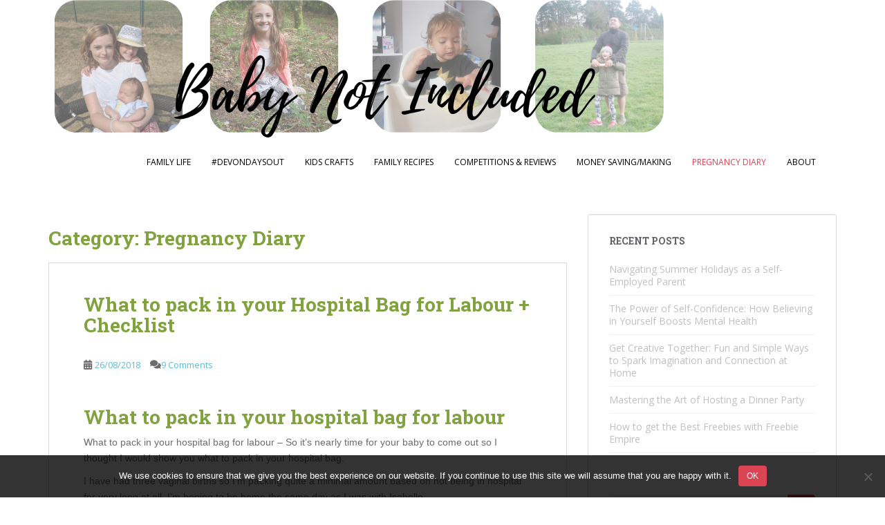

--- FILE ---
content_type: text/html; charset=UTF-8
request_url: https://babynotincluded.co.uk/category/pregnancy-diary/
body_size: 46347
content:
<!doctype html>
<!--[if !IE]>
<html class="no-js non-ie" lang="en-GB"> <![endif]-->
<!--[if IE 7 ]>
<html class="no-js ie7" lang="en-GB"> <![endif]-->
<!--[if IE 8 ]>
<html class="no-js ie8" lang="en-GB"> <![endif]-->
<!--[if IE 9 ]>
<html class="no-js ie9" lang="en-GB"> <![endif]-->
<!--[if gt IE 9]><!-->
<html class="no-js" lang="en-GB"> <!--<![endif]-->
<head>
<meta charset="UTF-8">
<meta name="viewport" content="width=device-width, initial-scale=1">
<meta name="theme-color" content="#ffffff">
<link rel="profile" href="http://gmpg.org/xfn/11">

<meta name='robots' content='index, follow, max-image-preview:large, max-snippet:-1, max-video-preview:-1' />

	<!-- This site is optimized with the Yoast SEO plugin v26.7 - https://yoast.com/wordpress/plugins/seo/ -->
	<title>Pregnancy Diary Archives - https://babynotincluded.co.uk</title>
	<meta name="description" content="Pregnancy Diary - Follow my journey to becoming a mother of three. Warning I may mention feeling sick and tired A LOT......" />
	<link rel="canonical" href="https://babynotincluded.co.uk/category/pregnancy-diary/" />
	<link rel="next" href="https://babynotincluded.co.uk/category/pregnancy-diary/page/2/" />
	<meta property="og:locale" content="en_GB" />
	<meta property="og:type" content="article" />
	<meta property="og:title" content="Pregnancy Diary Archives - https://babynotincluded.co.uk" />
	<meta property="og:description" content="Pregnancy Diary - Follow my journey to becoming a mother of three. Warning I may mention feeling sick and tired A LOT......" />
	<meta property="og:url" content="https://babynotincluded.co.uk/category/pregnancy-diary/" />
	<meta property="og:site_name" content="https://babynotincluded.co.uk" />
	<script type="application/ld+json" class="yoast-schema-graph">{"@context":"https://schema.org","@graph":[{"@type":"CollectionPage","@id":"https://babynotincluded.co.uk/category/pregnancy-diary/","url":"https://babynotincluded.co.uk/category/pregnancy-diary/","name":"Pregnancy Diary Archives - https://babynotincluded.co.uk","isPartOf":{"@id":"https://babynotincluded.co.uk/#website"},"description":"Pregnancy Diary - Follow my journey to becoming a mother of three. Warning I may mention feeling sick and tired A LOT......","breadcrumb":{"@id":"https://babynotincluded.co.uk/category/pregnancy-diary/#breadcrumb"},"inLanguage":"en-GB"},{"@type":"BreadcrumbList","@id":"https://babynotincluded.co.uk/category/pregnancy-diary/#breadcrumb","itemListElement":[{"@type":"ListItem","position":1,"name":"Home","item":"https://babynotincluded.co.uk/"},{"@type":"ListItem","position":2,"name":"Pregnancy Diary"}]},{"@type":"WebSite","@id":"https://babynotincluded.co.uk/#website","url":"https://babynotincluded.co.uk/","name":"https://babynotincluded.co.uk","description":"LIfe in the South West with a man, the kids and a dog in tow","publisher":{"@id":"https://babynotincluded.co.uk/#/schema/person/300554e3b67d7f16a2824972a493909b"},"potentialAction":[{"@type":"SearchAction","target":{"@type":"EntryPoint","urlTemplate":"https://babynotincluded.co.uk/?s={search_term_string}"},"query-input":{"@type":"PropertyValueSpecification","valueRequired":true,"valueName":"search_term_string"}}],"inLanguage":"en-GB"},{"@type":["Person","Organization"],"@id":"https://babynotincluded.co.uk/#/schema/person/300554e3b67d7f16a2824972a493909b","name":"Lisa","image":{"@type":"ImageObject","inLanguage":"en-GB","@id":"https://babynotincluded.co.uk/#/schema/person/image/","url":"https://secure.gravatar.com/avatar/04cd82adc8a8e80c112f6fa1b6f8650242707e94fccd4e2568214837338c86b1?s=96&d=mm&r=g","contentUrl":"https://secure.gravatar.com/avatar/04cd82adc8a8e80c112f6fa1b6f8650242707e94fccd4e2568214837338c86b1?s=96&d=mm&r=g","caption":"Lisa"},"logo":{"@id":"https://babynotincluded.co.uk/#/schema/person/image/"},"sameAs":["https://www.babynotincluded.co.uk","https://x.com/babynotincluded"]}]}</script>
	<!-- / Yoast SEO plugin. -->


<link rel='dns-prefetch' href='//static.addtoany.com' />
<link rel='dns-prefetch' href='//stats.wp.com' />
<link rel='dns-prefetch' href='//fonts.googleapis.com' />
<link rel='dns-prefetch' href='//jetpack.wordpress.com' />
<link rel='dns-prefetch' href='//s0.wp.com' />
<link rel='dns-prefetch' href='//public-api.wordpress.com' />
<link rel='dns-prefetch' href='//0.gravatar.com' />
<link rel='dns-prefetch' href='//1.gravatar.com' />
<link rel='dns-prefetch' href='//2.gravatar.com' />
<link rel='preconnect' href='//i0.wp.com' />
<link rel='preconnect' href='//c0.wp.com' />
<link rel="alternate" type="application/rss+xml" title="https://babynotincluded.co.uk &raquo; Feed" href="https://babynotincluded.co.uk/feed/" />
<link rel="alternate" type="application/rss+xml" title="https://babynotincluded.co.uk &raquo; Comments Feed" href="https://babynotincluded.co.uk/comments/feed/" />
<link rel="alternate" type="application/rss+xml" title="https://babynotincluded.co.uk &raquo; Pregnancy Diary Category Feed" href="https://babynotincluded.co.uk/category/pregnancy-diary/feed/" />
		<style>
			.lazyload,
			.lazyloading {
				max-width: 100%;
			}
		</style>
				<!-- This site uses the Google Analytics by MonsterInsights plugin v9.11.1 - Using Analytics tracking - https://www.monsterinsights.com/ -->
							<script src="//www.googletagmanager.com/gtag/js?id=G-ZZ3HVYHCV8"  data-cfasync="false" data-wpfc-render="false" type="text/javascript" async></script>
			<script data-cfasync="false" data-wpfc-render="false" type="text/javascript">
				var mi_version = '9.11.1';
				var mi_track_user = true;
				var mi_no_track_reason = '';
								var MonsterInsightsDefaultLocations = {"page_location":"https:\/\/babynotincluded.co.uk\/category\/pregnancy-diary\/"};
								if ( typeof MonsterInsightsPrivacyGuardFilter === 'function' ) {
					var MonsterInsightsLocations = (typeof MonsterInsightsExcludeQuery === 'object') ? MonsterInsightsPrivacyGuardFilter( MonsterInsightsExcludeQuery ) : MonsterInsightsPrivacyGuardFilter( MonsterInsightsDefaultLocations );
				} else {
					var MonsterInsightsLocations = (typeof MonsterInsightsExcludeQuery === 'object') ? MonsterInsightsExcludeQuery : MonsterInsightsDefaultLocations;
				}

								var disableStrs = [
										'ga-disable-G-ZZ3HVYHCV8',
									];

				/* Function to detect opted out users */
				function __gtagTrackerIsOptedOut() {
					for (var index = 0; index < disableStrs.length; index++) {
						if (document.cookie.indexOf(disableStrs[index] + '=true') > -1) {
							return true;
						}
					}

					return false;
				}

				/* Disable tracking if the opt-out cookie exists. */
				if (__gtagTrackerIsOptedOut()) {
					for (var index = 0; index < disableStrs.length; index++) {
						window[disableStrs[index]] = true;
					}
				}

				/* Opt-out function */
				function __gtagTrackerOptout() {
					for (var index = 0; index < disableStrs.length; index++) {
						document.cookie = disableStrs[index] + '=true; expires=Thu, 31 Dec 2099 23:59:59 UTC; path=/';
						window[disableStrs[index]] = true;
					}
				}

				if ('undefined' === typeof gaOptout) {
					function gaOptout() {
						__gtagTrackerOptout();
					}
				}
								window.dataLayer = window.dataLayer || [];

				window.MonsterInsightsDualTracker = {
					helpers: {},
					trackers: {},
				};
				if (mi_track_user) {
					function __gtagDataLayer() {
						dataLayer.push(arguments);
					}

					function __gtagTracker(type, name, parameters) {
						if (!parameters) {
							parameters = {};
						}

						if (parameters.send_to) {
							__gtagDataLayer.apply(null, arguments);
							return;
						}

						if (type === 'event') {
														parameters.send_to = monsterinsights_frontend.v4_id;
							var hookName = name;
							if (typeof parameters['event_category'] !== 'undefined') {
								hookName = parameters['event_category'] + ':' + name;
							}

							if (typeof MonsterInsightsDualTracker.trackers[hookName] !== 'undefined') {
								MonsterInsightsDualTracker.trackers[hookName](parameters);
							} else {
								__gtagDataLayer('event', name, parameters);
							}
							
						} else {
							__gtagDataLayer.apply(null, arguments);
						}
					}

					__gtagTracker('js', new Date());
					__gtagTracker('set', {
						'developer_id.dZGIzZG': true,
											});
					if ( MonsterInsightsLocations.page_location ) {
						__gtagTracker('set', MonsterInsightsLocations);
					}
										__gtagTracker('config', 'G-ZZ3HVYHCV8', {"forceSSL":"true"} );
										window.gtag = __gtagTracker;										(function () {
						/* https://developers.google.com/analytics/devguides/collection/analyticsjs/ */
						/* ga and __gaTracker compatibility shim. */
						var noopfn = function () {
							return null;
						};
						var newtracker = function () {
							return new Tracker();
						};
						var Tracker = function () {
							return null;
						};
						var p = Tracker.prototype;
						p.get = noopfn;
						p.set = noopfn;
						p.send = function () {
							var args = Array.prototype.slice.call(arguments);
							args.unshift('send');
							__gaTracker.apply(null, args);
						};
						var __gaTracker = function () {
							var len = arguments.length;
							if (len === 0) {
								return;
							}
							var f = arguments[len - 1];
							if (typeof f !== 'object' || f === null || typeof f.hitCallback !== 'function') {
								if ('send' === arguments[0]) {
									var hitConverted, hitObject = false, action;
									if ('event' === arguments[1]) {
										if ('undefined' !== typeof arguments[3]) {
											hitObject = {
												'eventAction': arguments[3],
												'eventCategory': arguments[2],
												'eventLabel': arguments[4],
												'value': arguments[5] ? arguments[5] : 1,
											}
										}
									}
									if ('pageview' === arguments[1]) {
										if ('undefined' !== typeof arguments[2]) {
											hitObject = {
												'eventAction': 'page_view',
												'page_path': arguments[2],
											}
										}
									}
									if (typeof arguments[2] === 'object') {
										hitObject = arguments[2];
									}
									if (typeof arguments[5] === 'object') {
										Object.assign(hitObject, arguments[5]);
									}
									if ('undefined' !== typeof arguments[1].hitType) {
										hitObject = arguments[1];
										if ('pageview' === hitObject.hitType) {
											hitObject.eventAction = 'page_view';
										}
									}
									if (hitObject) {
										action = 'timing' === arguments[1].hitType ? 'timing_complete' : hitObject.eventAction;
										hitConverted = mapArgs(hitObject);
										__gtagTracker('event', action, hitConverted);
									}
								}
								return;
							}

							function mapArgs(args) {
								var arg, hit = {};
								var gaMap = {
									'eventCategory': 'event_category',
									'eventAction': 'event_action',
									'eventLabel': 'event_label',
									'eventValue': 'event_value',
									'nonInteraction': 'non_interaction',
									'timingCategory': 'event_category',
									'timingVar': 'name',
									'timingValue': 'value',
									'timingLabel': 'event_label',
									'page': 'page_path',
									'location': 'page_location',
									'title': 'page_title',
									'referrer' : 'page_referrer',
								};
								for (arg in args) {
																		if (!(!args.hasOwnProperty(arg) || !gaMap.hasOwnProperty(arg))) {
										hit[gaMap[arg]] = args[arg];
									} else {
										hit[arg] = args[arg];
									}
								}
								return hit;
							}

							try {
								f.hitCallback();
							} catch (ex) {
							}
						};
						__gaTracker.create = newtracker;
						__gaTracker.getByName = newtracker;
						__gaTracker.getAll = function () {
							return [];
						};
						__gaTracker.remove = noopfn;
						__gaTracker.loaded = true;
						window['__gaTracker'] = __gaTracker;
					})();
									} else {
										console.log("");
					(function () {
						function __gtagTracker() {
							return null;
						}

						window['__gtagTracker'] = __gtagTracker;
						window['gtag'] = __gtagTracker;
					})();
									}
			</script>
							<!-- / Google Analytics by MonsterInsights -->
		<style id='wp-img-auto-sizes-contain-inline-css' type='text/css'>
img:is([sizes=auto i],[sizes^="auto," i]){contain-intrinsic-size:3000px 1500px}
/*# sourceURL=wp-img-auto-sizes-contain-inline-css */
</style>
<link rel='stylesheet' id='sbi_styles-css' href='https://babynotincluded.co.uk/wp-content/plugins/instagram-feed/css/sbi-styles.min.css?ver=6.10.0' type='text/css' media='all' />
<style id='wp-emoji-styles-inline-css' type='text/css'>

	img.wp-smiley, img.emoji {
		display: inline !important;
		border: none !important;
		box-shadow: none !important;
		height: 1em !important;
		width: 1em !important;
		margin: 0 0.07em !important;
		vertical-align: -0.1em !important;
		background: none !important;
		padding: 0 !important;
	}
/*# sourceURL=wp-emoji-styles-inline-css */
</style>
<style id='wp-block-library-inline-css' type='text/css'>
:root{--wp-block-synced-color:#7a00df;--wp-block-synced-color--rgb:122,0,223;--wp-bound-block-color:var(--wp-block-synced-color);--wp-editor-canvas-background:#ddd;--wp-admin-theme-color:#007cba;--wp-admin-theme-color--rgb:0,124,186;--wp-admin-theme-color-darker-10:#006ba1;--wp-admin-theme-color-darker-10--rgb:0,107,160.5;--wp-admin-theme-color-darker-20:#005a87;--wp-admin-theme-color-darker-20--rgb:0,90,135;--wp-admin-border-width-focus:2px}@media (min-resolution:192dpi){:root{--wp-admin-border-width-focus:1.5px}}.wp-element-button{cursor:pointer}:root .has-very-light-gray-background-color{background-color:#eee}:root .has-very-dark-gray-background-color{background-color:#313131}:root .has-very-light-gray-color{color:#eee}:root .has-very-dark-gray-color{color:#313131}:root .has-vivid-green-cyan-to-vivid-cyan-blue-gradient-background{background:linear-gradient(135deg,#00d084,#0693e3)}:root .has-purple-crush-gradient-background{background:linear-gradient(135deg,#34e2e4,#4721fb 50%,#ab1dfe)}:root .has-hazy-dawn-gradient-background{background:linear-gradient(135deg,#faaca8,#dad0ec)}:root .has-subdued-olive-gradient-background{background:linear-gradient(135deg,#fafae1,#67a671)}:root .has-atomic-cream-gradient-background{background:linear-gradient(135deg,#fdd79a,#004a59)}:root .has-nightshade-gradient-background{background:linear-gradient(135deg,#330968,#31cdcf)}:root .has-midnight-gradient-background{background:linear-gradient(135deg,#020381,#2874fc)}:root{--wp--preset--font-size--normal:16px;--wp--preset--font-size--huge:42px}.has-regular-font-size{font-size:1em}.has-larger-font-size{font-size:2.625em}.has-normal-font-size{font-size:var(--wp--preset--font-size--normal)}.has-huge-font-size{font-size:var(--wp--preset--font-size--huge)}.has-text-align-center{text-align:center}.has-text-align-left{text-align:left}.has-text-align-right{text-align:right}.has-fit-text{white-space:nowrap!important}#end-resizable-editor-section{display:none}.aligncenter{clear:both}.items-justified-left{justify-content:flex-start}.items-justified-center{justify-content:center}.items-justified-right{justify-content:flex-end}.items-justified-space-between{justify-content:space-between}.screen-reader-text{border:0;clip-path:inset(50%);height:1px;margin:-1px;overflow:hidden;padding:0;position:absolute;width:1px;word-wrap:normal!important}.screen-reader-text:focus{background-color:#ddd;clip-path:none;color:#444;display:block;font-size:1em;height:auto;left:5px;line-height:normal;padding:15px 23px 14px;text-decoration:none;top:5px;width:auto;z-index:100000}html :where(.has-border-color){border-style:solid}html :where([style*=border-top-color]){border-top-style:solid}html :where([style*=border-right-color]){border-right-style:solid}html :where([style*=border-bottom-color]){border-bottom-style:solid}html :where([style*=border-left-color]){border-left-style:solid}html :where([style*=border-width]){border-style:solid}html :where([style*=border-top-width]){border-top-style:solid}html :where([style*=border-right-width]){border-right-style:solid}html :where([style*=border-bottom-width]){border-bottom-style:solid}html :where([style*=border-left-width]){border-left-style:solid}html :where(img[class*=wp-image-]){height:auto;max-width:100%}:where(figure){margin:0 0 1em}html :where(.is-position-sticky){--wp-admin--admin-bar--position-offset:var(--wp-admin--admin-bar--height,0px)}@media screen and (max-width:600px){html :where(.is-position-sticky){--wp-admin--admin-bar--position-offset:0px}}

/*# sourceURL=wp-block-library-inline-css */
</style><style id='wp-block-heading-inline-css' type='text/css'>
h1:where(.wp-block-heading).has-background,h2:where(.wp-block-heading).has-background,h3:where(.wp-block-heading).has-background,h4:where(.wp-block-heading).has-background,h5:where(.wp-block-heading).has-background,h6:where(.wp-block-heading).has-background{padding:1.25em 2.375em}h1.has-text-align-left[style*=writing-mode]:where([style*=vertical-lr]),h1.has-text-align-right[style*=writing-mode]:where([style*=vertical-rl]),h2.has-text-align-left[style*=writing-mode]:where([style*=vertical-lr]),h2.has-text-align-right[style*=writing-mode]:where([style*=vertical-rl]),h3.has-text-align-left[style*=writing-mode]:where([style*=vertical-lr]),h3.has-text-align-right[style*=writing-mode]:where([style*=vertical-rl]),h4.has-text-align-left[style*=writing-mode]:where([style*=vertical-lr]),h4.has-text-align-right[style*=writing-mode]:where([style*=vertical-rl]),h5.has-text-align-left[style*=writing-mode]:where([style*=vertical-lr]),h5.has-text-align-right[style*=writing-mode]:where([style*=vertical-rl]),h6.has-text-align-left[style*=writing-mode]:where([style*=vertical-lr]),h6.has-text-align-right[style*=writing-mode]:where([style*=vertical-rl]){rotate:180deg}
/*# sourceURL=https://c0.wp.com/c/6.9/wp-includes/blocks/heading/style.min.css */
</style>
<style id='wp-block-image-inline-css' type='text/css'>
.wp-block-image>a,.wp-block-image>figure>a{display:inline-block}.wp-block-image img{box-sizing:border-box;height:auto;max-width:100%;vertical-align:bottom}@media not (prefers-reduced-motion){.wp-block-image img.hide{visibility:hidden}.wp-block-image img.show{animation:show-content-image .4s}}.wp-block-image[style*=border-radius] img,.wp-block-image[style*=border-radius]>a{border-radius:inherit}.wp-block-image.has-custom-border img{box-sizing:border-box}.wp-block-image.aligncenter{text-align:center}.wp-block-image.alignfull>a,.wp-block-image.alignwide>a{width:100%}.wp-block-image.alignfull img,.wp-block-image.alignwide img{height:auto;width:100%}.wp-block-image .aligncenter,.wp-block-image .alignleft,.wp-block-image .alignright,.wp-block-image.aligncenter,.wp-block-image.alignleft,.wp-block-image.alignright{display:table}.wp-block-image .aligncenter>figcaption,.wp-block-image .alignleft>figcaption,.wp-block-image .alignright>figcaption,.wp-block-image.aligncenter>figcaption,.wp-block-image.alignleft>figcaption,.wp-block-image.alignright>figcaption{caption-side:bottom;display:table-caption}.wp-block-image .alignleft{float:left;margin:.5em 1em .5em 0}.wp-block-image .alignright{float:right;margin:.5em 0 .5em 1em}.wp-block-image .aligncenter{margin-left:auto;margin-right:auto}.wp-block-image :where(figcaption){margin-bottom:1em;margin-top:.5em}.wp-block-image.is-style-circle-mask img{border-radius:9999px}@supports ((-webkit-mask-image:none) or (mask-image:none)) or (-webkit-mask-image:none){.wp-block-image.is-style-circle-mask img{border-radius:0;-webkit-mask-image:url('data:image/svg+xml;utf8,<svg viewBox="0 0 100 100" xmlns="http://www.w3.org/2000/svg"><circle cx="50" cy="50" r="50"/></svg>');mask-image:url('data:image/svg+xml;utf8,<svg viewBox="0 0 100 100" xmlns="http://www.w3.org/2000/svg"><circle cx="50" cy="50" r="50"/></svg>');mask-mode:alpha;-webkit-mask-position:center;mask-position:center;-webkit-mask-repeat:no-repeat;mask-repeat:no-repeat;-webkit-mask-size:contain;mask-size:contain}}:root :where(.wp-block-image.is-style-rounded img,.wp-block-image .is-style-rounded img){border-radius:9999px}.wp-block-image figure{margin:0}.wp-lightbox-container{display:flex;flex-direction:column;position:relative}.wp-lightbox-container img{cursor:zoom-in}.wp-lightbox-container img:hover+button{opacity:1}.wp-lightbox-container button{align-items:center;backdrop-filter:blur(16px) saturate(180%);background-color:#5a5a5a40;border:none;border-radius:4px;cursor:zoom-in;display:flex;height:20px;justify-content:center;opacity:0;padding:0;position:absolute;right:16px;text-align:center;top:16px;width:20px;z-index:100}@media not (prefers-reduced-motion){.wp-lightbox-container button{transition:opacity .2s ease}}.wp-lightbox-container button:focus-visible{outline:3px auto #5a5a5a40;outline:3px auto -webkit-focus-ring-color;outline-offset:3px}.wp-lightbox-container button:hover{cursor:pointer;opacity:1}.wp-lightbox-container button:focus{opacity:1}.wp-lightbox-container button:focus,.wp-lightbox-container button:hover,.wp-lightbox-container button:not(:hover):not(:active):not(.has-background){background-color:#5a5a5a40;border:none}.wp-lightbox-overlay{box-sizing:border-box;cursor:zoom-out;height:100vh;left:0;overflow:hidden;position:fixed;top:0;visibility:hidden;width:100%;z-index:100000}.wp-lightbox-overlay .close-button{align-items:center;cursor:pointer;display:flex;justify-content:center;min-height:40px;min-width:40px;padding:0;position:absolute;right:calc(env(safe-area-inset-right) + 16px);top:calc(env(safe-area-inset-top) + 16px);z-index:5000000}.wp-lightbox-overlay .close-button:focus,.wp-lightbox-overlay .close-button:hover,.wp-lightbox-overlay .close-button:not(:hover):not(:active):not(.has-background){background:none;border:none}.wp-lightbox-overlay .lightbox-image-container{height:var(--wp--lightbox-container-height);left:50%;overflow:hidden;position:absolute;top:50%;transform:translate(-50%,-50%);transform-origin:top left;width:var(--wp--lightbox-container-width);z-index:9999999999}.wp-lightbox-overlay .wp-block-image{align-items:center;box-sizing:border-box;display:flex;height:100%;justify-content:center;margin:0;position:relative;transform-origin:0 0;width:100%;z-index:3000000}.wp-lightbox-overlay .wp-block-image img{height:var(--wp--lightbox-image-height);min-height:var(--wp--lightbox-image-height);min-width:var(--wp--lightbox-image-width);width:var(--wp--lightbox-image-width)}.wp-lightbox-overlay .wp-block-image figcaption{display:none}.wp-lightbox-overlay button{background:none;border:none}.wp-lightbox-overlay .scrim{background-color:#fff;height:100%;opacity:.9;position:absolute;width:100%;z-index:2000000}.wp-lightbox-overlay.active{visibility:visible}@media not (prefers-reduced-motion){.wp-lightbox-overlay.active{animation:turn-on-visibility .25s both}.wp-lightbox-overlay.active img{animation:turn-on-visibility .35s both}.wp-lightbox-overlay.show-closing-animation:not(.active){animation:turn-off-visibility .35s both}.wp-lightbox-overlay.show-closing-animation:not(.active) img{animation:turn-off-visibility .25s both}.wp-lightbox-overlay.zoom.active{animation:none;opacity:1;visibility:visible}.wp-lightbox-overlay.zoom.active .lightbox-image-container{animation:lightbox-zoom-in .4s}.wp-lightbox-overlay.zoom.active .lightbox-image-container img{animation:none}.wp-lightbox-overlay.zoom.active .scrim{animation:turn-on-visibility .4s forwards}.wp-lightbox-overlay.zoom.show-closing-animation:not(.active){animation:none}.wp-lightbox-overlay.zoom.show-closing-animation:not(.active) .lightbox-image-container{animation:lightbox-zoom-out .4s}.wp-lightbox-overlay.zoom.show-closing-animation:not(.active) .lightbox-image-container img{animation:none}.wp-lightbox-overlay.zoom.show-closing-animation:not(.active) .scrim{animation:turn-off-visibility .4s forwards}}@keyframes show-content-image{0%{visibility:hidden}99%{visibility:hidden}to{visibility:visible}}@keyframes turn-on-visibility{0%{opacity:0}to{opacity:1}}@keyframes turn-off-visibility{0%{opacity:1;visibility:visible}99%{opacity:0;visibility:visible}to{opacity:0;visibility:hidden}}@keyframes lightbox-zoom-in{0%{transform:translate(calc((-100vw + var(--wp--lightbox-scrollbar-width))/2 + var(--wp--lightbox-initial-left-position)),calc(-50vh + var(--wp--lightbox-initial-top-position))) scale(var(--wp--lightbox-scale))}to{transform:translate(-50%,-50%) scale(1)}}@keyframes lightbox-zoom-out{0%{transform:translate(-50%,-50%) scale(1);visibility:visible}99%{visibility:visible}to{transform:translate(calc((-100vw + var(--wp--lightbox-scrollbar-width))/2 + var(--wp--lightbox-initial-left-position)),calc(-50vh + var(--wp--lightbox-initial-top-position))) scale(var(--wp--lightbox-scale));visibility:hidden}}
/*# sourceURL=https://c0.wp.com/c/6.9/wp-includes/blocks/image/style.min.css */
</style>
<style id='wp-block-paragraph-inline-css' type='text/css'>
.is-small-text{font-size:.875em}.is-regular-text{font-size:1em}.is-large-text{font-size:2.25em}.is-larger-text{font-size:3em}.has-drop-cap:not(:focus):first-letter{float:left;font-size:8.4em;font-style:normal;font-weight:100;line-height:.68;margin:.05em .1em 0 0;text-transform:uppercase}body.rtl .has-drop-cap:not(:focus):first-letter{float:none;margin-left:.1em}p.has-drop-cap.has-background{overflow:hidden}:root :where(p.has-background){padding:1.25em 2.375em}:where(p.has-text-color:not(.has-link-color)) a{color:inherit}p.has-text-align-left[style*="writing-mode:vertical-lr"],p.has-text-align-right[style*="writing-mode:vertical-rl"]{rotate:180deg}
/*# sourceURL=https://c0.wp.com/c/6.9/wp-includes/blocks/paragraph/style.min.css */
</style>
<style id='global-styles-inline-css' type='text/css'>
:root{--wp--preset--aspect-ratio--square: 1;--wp--preset--aspect-ratio--4-3: 4/3;--wp--preset--aspect-ratio--3-4: 3/4;--wp--preset--aspect-ratio--3-2: 3/2;--wp--preset--aspect-ratio--2-3: 2/3;--wp--preset--aspect-ratio--16-9: 16/9;--wp--preset--aspect-ratio--9-16: 9/16;--wp--preset--color--black: #000000;--wp--preset--color--cyan-bluish-gray: #abb8c3;--wp--preset--color--white: #ffffff;--wp--preset--color--pale-pink: #f78da7;--wp--preset--color--vivid-red: #cf2e2e;--wp--preset--color--luminous-vivid-orange: #ff6900;--wp--preset--color--luminous-vivid-amber: #fcb900;--wp--preset--color--light-green-cyan: #7bdcb5;--wp--preset--color--vivid-green-cyan: #00d084;--wp--preset--color--pale-cyan-blue: #8ed1fc;--wp--preset--color--vivid-cyan-blue: #0693e3;--wp--preset--color--vivid-purple: #9b51e0;--wp--preset--gradient--vivid-cyan-blue-to-vivid-purple: linear-gradient(135deg,rgb(6,147,227) 0%,rgb(155,81,224) 100%);--wp--preset--gradient--light-green-cyan-to-vivid-green-cyan: linear-gradient(135deg,rgb(122,220,180) 0%,rgb(0,208,130) 100%);--wp--preset--gradient--luminous-vivid-amber-to-luminous-vivid-orange: linear-gradient(135deg,rgb(252,185,0) 0%,rgb(255,105,0) 100%);--wp--preset--gradient--luminous-vivid-orange-to-vivid-red: linear-gradient(135deg,rgb(255,105,0) 0%,rgb(207,46,46) 100%);--wp--preset--gradient--very-light-gray-to-cyan-bluish-gray: linear-gradient(135deg,rgb(238,238,238) 0%,rgb(169,184,195) 100%);--wp--preset--gradient--cool-to-warm-spectrum: linear-gradient(135deg,rgb(74,234,220) 0%,rgb(151,120,209) 20%,rgb(207,42,186) 40%,rgb(238,44,130) 60%,rgb(251,105,98) 80%,rgb(254,248,76) 100%);--wp--preset--gradient--blush-light-purple: linear-gradient(135deg,rgb(255,206,236) 0%,rgb(152,150,240) 100%);--wp--preset--gradient--blush-bordeaux: linear-gradient(135deg,rgb(254,205,165) 0%,rgb(254,45,45) 50%,rgb(107,0,62) 100%);--wp--preset--gradient--luminous-dusk: linear-gradient(135deg,rgb(255,203,112) 0%,rgb(199,81,192) 50%,rgb(65,88,208) 100%);--wp--preset--gradient--pale-ocean: linear-gradient(135deg,rgb(255,245,203) 0%,rgb(182,227,212) 50%,rgb(51,167,181) 100%);--wp--preset--gradient--electric-grass: linear-gradient(135deg,rgb(202,248,128) 0%,rgb(113,206,126) 100%);--wp--preset--gradient--midnight: linear-gradient(135deg,rgb(2,3,129) 0%,rgb(40,116,252) 100%);--wp--preset--font-size--small: 13px;--wp--preset--font-size--medium: 20px;--wp--preset--font-size--large: 36px;--wp--preset--font-size--x-large: 42px;--wp--preset--spacing--20: 0.44rem;--wp--preset--spacing--30: 0.67rem;--wp--preset--spacing--40: 1rem;--wp--preset--spacing--50: 1.5rem;--wp--preset--spacing--60: 2.25rem;--wp--preset--spacing--70: 3.38rem;--wp--preset--spacing--80: 5.06rem;--wp--preset--shadow--natural: 6px 6px 9px rgba(0, 0, 0, 0.2);--wp--preset--shadow--deep: 12px 12px 50px rgba(0, 0, 0, 0.4);--wp--preset--shadow--sharp: 6px 6px 0px rgba(0, 0, 0, 0.2);--wp--preset--shadow--outlined: 6px 6px 0px -3px rgb(255, 255, 255), 6px 6px rgb(0, 0, 0);--wp--preset--shadow--crisp: 6px 6px 0px rgb(0, 0, 0);}:where(.is-layout-flex){gap: 0.5em;}:where(.is-layout-grid){gap: 0.5em;}body .is-layout-flex{display: flex;}.is-layout-flex{flex-wrap: wrap;align-items: center;}.is-layout-flex > :is(*, div){margin: 0;}body .is-layout-grid{display: grid;}.is-layout-grid > :is(*, div){margin: 0;}:where(.wp-block-columns.is-layout-flex){gap: 2em;}:where(.wp-block-columns.is-layout-grid){gap: 2em;}:where(.wp-block-post-template.is-layout-flex){gap: 1.25em;}:where(.wp-block-post-template.is-layout-grid){gap: 1.25em;}.has-black-color{color: var(--wp--preset--color--black) !important;}.has-cyan-bluish-gray-color{color: var(--wp--preset--color--cyan-bluish-gray) !important;}.has-white-color{color: var(--wp--preset--color--white) !important;}.has-pale-pink-color{color: var(--wp--preset--color--pale-pink) !important;}.has-vivid-red-color{color: var(--wp--preset--color--vivid-red) !important;}.has-luminous-vivid-orange-color{color: var(--wp--preset--color--luminous-vivid-orange) !important;}.has-luminous-vivid-amber-color{color: var(--wp--preset--color--luminous-vivid-amber) !important;}.has-light-green-cyan-color{color: var(--wp--preset--color--light-green-cyan) !important;}.has-vivid-green-cyan-color{color: var(--wp--preset--color--vivid-green-cyan) !important;}.has-pale-cyan-blue-color{color: var(--wp--preset--color--pale-cyan-blue) !important;}.has-vivid-cyan-blue-color{color: var(--wp--preset--color--vivid-cyan-blue) !important;}.has-vivid-purple-color{color: var(--wp--preset--color--vivid-purple) !important;}.has-black-background-color{background-color: var(--wp--preset--color--black) !important;}.has-cyan-bluish-gray-background-color{background-color: var(--wp--preset--color--cyan-bluish-gray) !important;}.has-white-background-color{background-color: var(--wp--preset--color--white) !important;}.has-pale-pink-background-color{background-color: var(--wp--preset--color--pale-pink) !important;}.has-vivid-red-background-color{background-color: var(--wp--preset--color--vivid-red) !important;}.has-luminous-vivid-orange-background-color{background-color: var(--wp--preset--color--luminous-vivid-orange) !important;}.has-luminous-vivid-amber-background-color{background-color: var(--wp--preset--color--luminous-vivid-amber) !important;}.has-light-green-cyan-background-color{background-color: var(--wp--preset--color--light-green-cyan) !important;}.has-vivid-green-cyan-background-color{background-color: var(--wp--preset--color--vivid-green-cyan) !important;}.has-pale-cyan-blue-background-color{background-color: var(--wp--preset--color--pale-cyan-blue) !important;}.has-vivid-cyan-blue-background-color{background-color: var(--wp--preset--color--vivid-cyan-blue) !important;}.has-vivid-purple-background-color{background-color: var(--wp--preset--color--vivid-purple) !important;}.has-black-border-color{border-color: var(--wp--preset--color--black) !important;}.has-cyan-bluish-gray-border-color{border-color: var(--wp--preset--color--cyan-bluish-gray) !important;}.has-white-border-color{border-color: var(--wp--preset--color--white) !important;}.has-pale-pink-border-color{border-color: var(--wp--preset--color--pale-pink) !important;}.has-vivid-red-border-color{border-color: var(--wp--preset--color--vivid-red) !important;}.has-luminous-vivid-orange-border-color{border-color: var(--wp--preset--color--luminous-vivid-orange) !important;}.has-luminous-vivid-amber-border-color{border-color: var(--wp--preset--color--luminous-vivid-amber) !important;}.has-light-green-cyan-border-color{border-color: var(--wp--preset--color--light-green-cyan) !important;}.has-vivid-green-cyan-border-color{border-color: var(--wp--preset--color--vivid-green-cyan) !important;}.has-pale-cyan-blue-border-color{border-color: var(--wp--preset--color--pale-cyan-blue) !important;}.has-vivid-cyan-blue-border-color{border-color: var(--wp--preset--color--vivid-cyan-blue) !important;}.has-vivid-purple-border-color{border-color: var(--wp--preset--color--vivid-purple) !important;}.has-vivid-cyan-blue-to-vivid-purple-gradient-background{background: var(--wp--preset--gradient--vivid-cyan-blue-to-vivid-purple) !important;}.has-light-green-cyan-to-vivid-green-cyan-gradient-background{background: var(--wp--preset--gradient--light-green-cyan-to-vivid-green-cyan) !important;}.has-luminous-vivid-amber-to-luminous-vivid-orange-gradient-background{background: var(--wp--preset--gradient--luminous-vivid-amber-to-luminous-vivid-orange) !important;}.has-luminous-vivid-orange-to-vivid-red-gradient-background{background: var(--wp--preset--gradient--luminous-vivid-orange-to-vivid-red) !important;}.has-very-light-gray-to-cyan-bluish-gray-gradient-background{background: var(--wp--preset--gradient--very-light-gray-to-cyan-bluish-gray) !important;}.has-cool-to-warm-spectrum-gradient-background{background: var(--wp--preset--gradient--cool-to-warm-spectrum) !important;}.has-blush-light-purple-gradient-background{background: var(--wp--preset--gradient--blush-light-purple) !important;}.has-blush-bordeaux-gradient-background{background: var(--wp--preset--gradient--blush-bordeaux) !important;}.has-luminous-dusk-gradient-background{background: var(--wp--preset--gradient--luminous-dusk) !important;}.has-pale-ocean-gradient-background{background: var(--wp--preset--gradient--pale-ocean) !important;}.has-electric-grass-gradient-background{background: var(--wp--preset--gradient--electric-grass) !important;}.has-midnight-gradient-background{background: var(--wp--preset--gradient--midnight) !important;}.has-small-font-size{font-size: var(--wp--preset--font-size--small) !important;}.has-medium-font-size{font-size: var(--wp--preset--font-size--medium) !important;}.has-large-font-size{font-size: var(--wp--preset--font-size--large) !important;}.has-x-large-font-size{font-size: var(--wp--preset--font-size--x-large) !important;}
/*# sourceURL=global-styles-inline-css */
</style>

<style id='classic-theme-styles-inline-css' type='text/css'>
/*! This file is auto-generated */
.wp-block-button__link{color:#fff;background-color:#32373c;border-radius:9999px;box-shadow:none;text-decoration:none;padding:calc(.667em + 2px) calc(1.333em + 2px);font-size:1.125em}.wp-block-file__button{background:#32373c;color:#fff;text-decoration:none}
/*# sourceURL=/wp-includes/css/classic-themes.min.css */
</style>
<link rel='stylesheet' id='cookie-notice-front-css' href='https://babynotincluded.co.uk/wp-content/plugins/cookie-notice/css/front.min.css?ver=2.5.11' type='text/css' media='all' />
<link rel='stylesheet' id='sparkling-bootstrap-css' href='https://babynotincluded.co.uk/wp-content/themes/sparkling/assets/css/bootstrap.min.css?ver=6.9' type='text/css' media='all' />
<link rel='stylesheet' id='sparkling-icons-css' href='https://babynotincluded.co.uk/wp-content/themes/sparkling/assets/css/fontawesome-all.min.css?ver=5.1.1.' type='text/css' media='all' />
<link rel='stylesheet' id='sparkling-fonts-css' href='//fonts.googleapis.com/css?family=Open+Sans%3A400italic%2C400%2C600%2C700%7CRoboto+Slab%3A400%2C300%2C700&#038;ver=6.9' type='text/css' media='all' />
<link rel='stylesheet' id='sparkling-style-css' href='https://babynotincluded.co.uk/wp-content/themes/sparkling/style.css?ver=2.4.2' type='text/css' media='all' />
<link rel='stylesheet' id='addtoany-css' href='https://babynotincluded.co.uk/wp-content/plugins/add-to-any/addtoany.min.css?ver=1.16' type='text/css' media='all' />
<script type="text/javascript" src="https://babynotincluded.co.uk/wp-content/plugins/google-analytics-for-wordpress/assets/js/frontend-gtag.min.js?ver=9.11.1" id="monsterinsights-frontend-script-js" async="async" data-wp-strategy="async"></script>
<script data-cfasync="false" data-wpfc-render="false" type="text/javascript" id='monsterinsights-frontend-script-js-extra'>/* <![CDATA[ */
var monsterinsights_frontend = {"js_events_tracking":"true","download_extensions":"pdf,doc,ppt,xls,zip,docx,pptx,xlsx","inbound_paths":"[]","home_url":"https:\/\/babynotincluded.co.uk","hash_tracking":"false","v4_id":"G-ZZ3HVYHCV8"};/* ]]> */
</script>
<script type="text/javascript" id="addtoany-core-js-before">
/* <![CDATA[ */
window.a2a_config=window.a2a_config||{};a2a_config.callbacks=[];a2a_config.overlays=[];a2a_config.templates={};a2a_localize = {
	Share: "Share",
	Save: "Save",
	Subscribe: "Subscribe",
	Email: "Email",
	Bookmark: "Bookmark",
	ShowAll: "Show All",
	ShowLess: "Show less",
	FindServices: "Find service(s)",
	FindAnyServiceToAddTo: "Instantly find any service to add to",
	PoweredBy: "Powered by",
	ShareViaEmail: "Share via email",
	SubscribeViaEmail: "Subscribe via email",
	BookmarkInYourBrowser: "Bookmark in your browser",
	BookmarkInstructions: "Press Ctrl+D or \u2318+D to bookmark this page",
	AddToYourFavorites: "Add to your favourites",
	SendFromWebOrProgram: "Send from any email address or email program",
	EmailProgram: "Email program",
	More: "More&#8230;",
	ThanksForSharing: "Thanks for sharing!",
	ThanksForFollowing: "Thanks for following!"
};


//# sourceURL=addtoany-core-js-before
/* ]]> */
</script>
<script type="text/javascript" defer src="https://static.addtoany.com/menu/page.js" id="addtoany-core-js"></script>
<script type="text/javascript" src="https://c0.wp.com/c/6.9/wp-includes/js/jquery/jquery.min.js" id="jquery-core-js"></script>
<script type="text/javascript" src="https://c0.wp.com/c/6.9/wp-includes/js/jquery/jquery-migrate.min.js" id="jquery-migrate-js"></script>
<script type="text/javascript" defer src="https://babynotincluded.co.uk/wp-content/plugins/add-to-any/addtoany.min.js?ver=1.1" id="addtoany-jquery-js"></script>
<script type="text/javascript" id="cookie-notice-front-js-before">
/* <![CDATA[ */
var cnArgs = {"ajaxUrl":"https:\/\/babynotincluded.co.uk\/wp\/wp-admin\/admin-ajax.php","nonce":"1c406a98ec","hideEffect":"fade","position":"bottom","onScroll":false,"onScrollOffset":100,"onClick":false,"cookieName":"cookie_notice_accepted","cookieTime":2592000,"cookieTimeRejected":2592000,"globalCookie":false,"redirection":false,"cache":true,"revokeCookies":false,"revokeCookiesOpt":"automatic"};

//# sourceURL=cookie-notice-front-js-before
/* ]]> */
</script>
<script type="text/javascript" src="https://babynotincluded.co.uk/wp-content/plugins/cookie-notice/js/front.min.js?ver=2.5.11" id="cookie-notice-front-js"></script>
<script type="text/javascript" src="https://babynotincluded.co.uk/wp-content/themes/sparkling/assets/js/vendor/bootstrap.min.js?ver=6.9" id="sparkling-bootstrapjs-js"></script>
<script type="text/javascript" src="https://babynotincluded.co.uk/wp-content/themes/sparkling/assets/js/functions.js?ver=20180503" id="sparkling-functions-js"></script>
<link rel="https://api.w.org/" href="https://babynotincluded.co.uk/wp-json/" /><link rel="alternate" title="JSON" type="application/json" href="https://babynotincluded.co.uk/wp-json/wp/v2/categories/880" /><meta name="generator" content="WordPress 6.9" />
<meta name="google-site-verification" content="0vrePHFlO-HzAteXMcSUURMjJ097_N1adFPCks5CktY" /><link rel="EditURI" type="application/rsd+xml" title="RSD" href="https://babynotincluded.co.uk/wp/xmlrpc2.php?rsd" />
	<style>img#wpstats{display:none}</style>
				<script>
			document.documentElement.className = document.documentElement.className.replace('no-js', 'js');
		</script>
				<style>
			.no-js img.lazyload {
				display: none;
			}

			figure.wp-block-image img.lazyloading {
				min-width: 150px;
			}

			.lazyload,
			.lazyloading {
				--smush-placeholder-width: 100px;
				--smush-placeholder-aspect-ratio: 1/1;
				width: var(--smush-image-width, var(--smush-placeholder-width)) !important;
				aspect-ratio: var(--smush-image-aspect-ratio, var(--smush-placeholder-aspect-ratio)) !important;
			}

						.lazyload, .lazyloading {
				opacity: 0;
			}

			.lazyloaded {
				opacity: 1;
				transition: opacity 400ms;
				transition-delay: 0ms;
			}

					</style>
		<style type="text/css">a, #infinite-handle span, #secondary .widget .post-content a, .entry-meta a {color:#5dbcd2}a:hover, a:focus, a:active, #secondary .widget .post-content a:hover, #secondary .widget .post-content a:focus, .woocommerce nav.woocommerce-pagination ul li a:focus, .woocommerce nav.woocommerce-pagination ul li a:hover, .woocommerce nav.woocommerce-pagination ul li span.current, #secondary .widget a:hover, #secondary .widget a:focus {color: #80a33f;}h1, h2, h3, h4, h5, h6, .h1, .h2, .h3, .h4, .h5, .h6, .entry-title, .entry-title a {color: #80a33f;}.navbar.navbar-default, .navbar-default .navbar-nav .open .dropdown-menu > li > a {background-color: #ffffff;}.navbar-default .navbar-nav > li > a, .navbar-default .navbar-nav.sparkling-mobile-menu > li:hover > a, .navbar-default .navbar-nav.sparkling-mobile-menu > li:hover > .caret, .navbar-default .navbar-nav > li, .navbar-default .navbar-nav > .open > a, .navbar-default .navbar-nav > .open > a:hover, .navbar-default .navbar-nav > .open > a:focus { color: #000000;}@media (max-width: 767px){ .navbar-default .navbar-nav > li:hover > a, .navbar-default .navbar-nav > li:hover > .caret{ color: #000000!important ;} }#footer-area {background-color: #ffffff;}.entry-content {font-family: Arial;}</style>		<style type="text/css">
				.navbar > .container .navbar-brand {
			color: #ffffff;
		}
		</style>
	<style type="text/css" id="custom-background-css">
body.custom-background { background-color: #ffffff; }
</style>
	
</head>

<body class="archive category category-pregnancy-diary category-880 custom-background wp-theme-sparkling cookies-not-set">
	<a class="sr-only sr-only-focusable" href="#content">Skip to main content</a>
<div id="page" class="hfeed site">

	<header id="masthead" class="site-header" role="banner">
		<nav class="navbar navbar-default
		" role="navigation">
			<div class="container">
				<div class="row">
					<div class="site-navigation-inner col-sm-12">
						<div class="navbar-header">


														<div id="logo">
																																<a href="https://babynotincluded.co.uk/"><img data-src="https://babynotincluded.co.uk/wp-content/uploads/2019/06/cropped-cropped-Baby-Not-Included-3-1.png"  height="200" width="893" alt="https://babynotincluded.co.uk" src="[data-uri]" class="lazyload" style="--smush-placeholder-width: 893px; --smush-placeholder-aspect-ratio: 893/200;" /></a>
																																</div><!-- end of #logo -->

							<button type="button" class="btn navbar-toggle" data-toggle="collapse" data-target=".navbar-ex1-collapse">
								<span class="sr-only">Toggle navigation</span>
								<span class="icon-bar"></span>
								<span class="icon-bar"></span>
								<span class="icon-bar"></span>
							</button>
						</div>



						<div class="collapse navbar-collapse navbar-ex1-collapse"><ul id="menu-header" class="nav navbar-nav"><li id="menu-item-5073" class="menu-item menu-item-type-taxonomy menu-item-object-category menu-item-5073"><a href="https://babynotincluded.co.uk/category/news/family-life/">Family Life</a></li>
<li id="menu-item-9138" class="menu-item menu-item-type-taxonomy menu-item-object-category menu-item-9138"><a href="https://babynotincluded.co.uk/category/news/devondaysout/">#Devondaysout</a></li>
<li id="menu-item-5076" class="menu-item menu-item-type-taxonomy menu-item-object-category menu-item-5076"><a href="https://babynotincluded.co.uk/category/news/kids-crafts/">Kids Crafts</a></li>
<li id="menu-item-5077" class="menu-item menu-item-type-taxonomy menu-item-object-category menu-item-5077"><a href="https://babynotincluded.co.uk/category/news/family-recipes/">Family Recipes</a></li>
<li id="menu-item-5078" class="menu-item menu-item-type-taxonomy menu-item-object-category menu-item-5078"><a href="https://babynotincluded.co.uk/category/news/competitions-and-reviews/">Competitions &amp; Reviews</a></li>
<li id="menu-item-5079" class="menu-item menu-item-type-taxonomy menu-item-object-category menu-item-5079"><a href="https://babynotincluded.co.uk/category/news/money-saving-making/">Money Saving/Making</a></li>
<li id="menu-item-6351" class="menu-item menu-item-type-taxonomy menu-item-object-category current-menu-item menu-item-6351 active"><a href="https://babynotincluded.co.uk/category/pregnancy-diary/">Pregnancy Diary</a></li>
<li id="menu-item-4473" class="menu-item menu-item-type-post_type menu-item-object-page menu-item-4473"><a href="https://babynotincluded.co.uk/about/">About</a></li>
</ul></div>


					</div>
				</div>
			</div>
		</nav><!-- .site-navigation -->
	</header><!-- #masthead -->

	<div id="content" class="site-content">

		<div class="top-section">
								</div>

		<div class="container main-content-area">
						<div class="row side-pull-left">
				<div class="main-content-inner col-sm-12 col-md-8">

	 <div id="primary" class="content-area">
		 <main id="main" class="site-main" role="main">

			
				<header class="page-header">
					<h1 class="page-title">Category: <span>Pregnancy Diary</span></h1>				</header><!-- .page-header -->

				
<article id="post-6646" class="post-6646 post type-post status-publish format-standard hentry category-news category-pregnancy-and-baby category-pregnancy-diary tag-maternity tag-pregnancy tag-what-to-pack-in-your-hospital-bag">
	<div class="blog-item-wrap">
				<a href="https://babynotincluded.co.uk/what-to-pack-in-your-hospital-bag-for-labour-checklist/" title="What to pack in your Hospital Bag for Labour + Checklist" >
							</a>
		<div class="post-inner-content">
			<header class="entry-header page-header">

				<h2 class="entry-title"><a href="https://babynotincluded.co.uk/what-to-pack-in-your-hospital-bag-for-labour-checklist/" rel="bookmark">What to pack in your Hospital Bag for Labour + Checklist</a></h2>

								<div class="entry-meta">
					<span class="posted-on"><i class="fa fa-calendar-alt"></i> <a href="https://babynotincluded.co.uk/what-to-pack-in-your-hospital-bag-for-labour-checklist/" rel="bookmark"><time class="entry-date published" datetime="2018-08-26T11:00:15+01:00">26/08/2018</time><time class="updated" datetime="2023-11-13T21:18:34+00:00">13/11/2023</time></a></span><span class="byline"> <i class="fa fa-user"></i> <span class="author vcard"><a class="url fn n" href="https://babynotincluded.co.uk/author/babynot1/">Lisa</a></span></span>				<span class="comments-link"><i class="fa fa-comments"></i><a href="https://babynotincluded.co.uk/what-to-pack-in-your-hospital-bag-for-labour-checklist/#comments">9 Comments</a></span>
				
				
				</div><!-- .entry-meta -->
							</header><!-- .entry-header -->

						<div class="entry-content">

				<h1>What to pack in your hospital bag for labour</h1>
<p>What to pack in your hospital bag for labour &#8211; So it&#8217;s nearly time for your baby to come out so I thought I would show you what to pack in your hospital bag.</p>
<p>I have had three vaginal births so I&#8217;m packing quite a minimal amount based on not being in hospital for very long at all. I&#8217;m hoping to be home the same day as I was with Isabelle.</p>
<p><img data-recalc-dims="1" fetchpriority="high" decoding="async" class="aligncenter size-full wp-image-6860" src="https://i0.wp.com/babynotincluded.co.uk/wp-content/uploads/2018/05/what_to_pack_in_your_hospital_bag_for_labour.png?resize=648%2C972&#038;ssl=1" alt="What To Pack In Your Hospital Bag For Labour" width="648" height="972" srcset="https://i0.wp.com/babynotincluded.co.uk/wp-content/uploads/2018/05/what_to_pack_in_your_hospital_bag_for_labour.png?w=735&amp;ssl=1 735w, https://i0.wp.com/babynotincluded.co.uk/wp-content/uploads/2018/05/what_to_pack_in_your_hospital_bag_for_labour.png?resize=200%2C300&amp;ssl=1 200w" sizes="(max-width: 648px) 100vw, 648px" /></p>
<h2>So this is what I packed:</h2>
<p>Hospital Notes &#8211; I wouldn&#8217;t pack these actually in the bag, just leave them in the top as you may still have appointments to attend between now and then.</p>
<p>Nightie &#8211; this is more for afterwards so I&#8217;ve gone for one with buttons down the front for breastfeeding.</p>
<p>Dressing Gown &#8211; I don&#8217;t know about you but I feel exposed walking around the ward without one.</p>
<p>Nursing Bra &#8211; for wearing after the baby is born for those first feeds.</p>
<p>A comfort bra &#8211; I&#8217;m taking this with the intention of wearing it in the birthing pool.</p>
<p>Vest top &#8211; Again I may wear this in the pool as I&#8217;m not really one for birthing in the nude.</p>
<p>Maternity Pads &#8211; I&#8217;ve bought Boots Maternity pads which seem to be the recommended ones at the moment but I may switch these to Always Nighttime ones which are a lot thinner.</p>
<p>Breast Pads x 3 sets &#8211; I intend to use washable ones but have a few disposable ones to take into hospital as well.</p>
<p>Nipple Cream &#8211; for sore and cracked nipples. This probably won&#8217;t be a problem to start with or ever if you&#8217;re lucky, but I suffered last time so this time I&#8217;m embracing breastfeeding with every single tool in my belt!</p>
<p><img data-recalc-dims="1" decoding="async" class="aligncenter size-full wp-image-6856 lazyload" data-src="https://i0.wp.com/babynotincluded.co.uk/wp-content/uploads/2018/05/hospital_bag_checklist_1.jpg?resize=648%2C864&#038;ssl=1" alt="What To Pack In Your Hospital Bag For Labour" width="648" height="864" data-srcset="https://i0.wp.com/babynotincluded.co.uk/wp-content/uploads/2018/05/hospital_bag_checklist_1.jpg?w=800&amp;ssl=1 800w, https://i0.wp.com/babynotincluded.co.uk/wp-content/uploads/2018/05/hospital_bag_checklist_1.jpg?resize=225%2C300&amp;ssl=1 225w, https://i0.wp.com/babynotincluded.co.uk/wp-content/uploads/2018/05/hospital_bag_checklist_1.jpg?resize=768%2C1024&amp;ssl=1 768w" data-sizes="(max-width: 648px) 100vw, 648px" src="[data-uri]" style="--smush-placeholder-width: 648px; --smush-placeholder-aspect-ratio: 648/864;" /></p>
<p>Flip flops &#8211; for walking around in both before, during and after the birth. Much easier than slippers especially if your waters haven&#8217;t broken.</p>
<p>Towel &#8211; Hospitals do provide towels but it&#8217;s always much nicer to take your own. Preferably not a pristine white one.</p>
<p>Knickers x 3 &#8211; I bought a pack of three from Primark for £5 which are just basic full brief knickers which will be comfortable afterwards. Definitely go for black or navy.</p>
<p>Face wipes/wash &#8211; whichever you find more refreshing. You will want this afterwards to help you feel more human and less hot and sticky.</p>
<p>Deodorant &#8211; for afterwards when you&#8217;ve showered.</p>
<p><img data-recalc-dims="1" decoding="async" class="aligncenter size-full wp-image-6857 lazyload" data-src="https://i0.wp.com/babynotincluded.co.uk/wp-content/uploads/2018/05/hospital_bag_checklist_2.jpg?resize=648%2C864&#038;ssl=1" alt="What To Pack In Your Hospital Bag For Labour" width="648" height="864" data-srcset="https://i0.wp.com/babynotincluded.co.uk/wp-content/uploads/2018/05/hospital_bag_checklist_2.jpg?w=800&amp;ssl=1 800w, https://i0.wp.com/babynotincluded.co.uk/wp-content/uploads/2018/05/hospital_bag_checklist_2.jpg?resize=225%2C300&amp;ssl=1 225w, https://i0.wp.com/babynotincluded.co.uk/wp-content/uploads/2018/05/hospital_bag_checklist_2.jpg?resize=768%2C1024&amp;ssl=1 768w" data-sizes="(max-width: 648px) 100vw, 648px" src="[data-uri]" style="--smush-placeholder-width: 648px; --smush-placeholder-aspect-ratio: 648/864;" /></p>
<p>Toothbrush and toothpaste &#8211; again an obvious one to take with you so that you can freshen up afterwards.</p>
<p>Hairbrush &#8211; my hair looked like I&#8217;d been dragged through a bush which kind of sums up how the rest of me felt.</p>
<p>Body wash &#8211; you will be thankful for a shower once you&#8217;ve had the baby and lots of kisses and cuddles. It&#8217;s best to choose a fragrance free one if you intend to breastfeed or even just for skin to skin so I&#8217;m taking the Dove Baby head to toe wash that I got in my Emma&#8217;s Diary Labour Information Pack. This is also the range that we intend to use on the baby for bath time etc.</p>
<p>Shampoo &amp; Conditioner &#8211; for washing my hair when I have my post labour shower which will make me feel refreshed from the head sweat.</p>
<p><img data-recalc-dims="1" decoding="async" class="aligncenter size-full wp-image-6858 lazyload" data-src="https://i0.wp.com/babynotincluded.co.uk/wp-content/uploads/2018/05/hospital_bag_checklist_3.jpg?resize=648%2C864&#038;ssl=1" alt="What To Pack In Your Hospital Bag For Labour" width="648" height="864" data-srcset="https://i0.wp.com/babynotincluded.co.uk/wp-content/uploads/2018/05/hospital_bag_checklist_3.jpg?w=800&amp;ssl=1 800w, https://i0.wp.com/babynotincluded.co.uk/wp-content/uploads/2018/05/hospital_bag_checklist_3.jpg?resize=225%2C300&amp;ssl=1 225w, https://i0.wp.com/babynotincluded.co.uk/wp-content/uploads/2018/05/hospital_bag_checklist_3.jpg?resize=768%2C1024&amp;ssl=1 768w" data-sizes="(max-width: 648px) 100vw, 648px" src="[data-uri]" style="--smush-placeholder-width: 648px; --smush-placeholder-aspect-ratio: 648/864;" /></p>
<p>Hair bands &#8211; unless you&#8217;ve got really short hair you may want to tie your hair up so that it&#8217;s not in your way or stuck to your face.</p>
<p>Lip Balm &#8211; using gas and air last time my lips were so horribly dry and split so this time I&#8217;m taking a lip balm to help with this.</p>
<p>Clothes for coming home in &#8211; this is something that I forgot last time so had to go home in what I arrived in. I&#8217;m taking a pair of leggings, a loose fitting top and a cardigan.</p>
<p>Change for the car park &#8211; it&#8217;s amazing how people forget that you need to pay for parking at most hospitals and you don&#8217;t want to be scrabbling around looking for change. Have a bag of change on the glove compartment ready for when the time comes.</p>
<p>Camera &#8211; for taking those precious first pictures.</p>
<p>Phone &#8211; I don&#8217;t go anywhere without mine, but my hypnobirthing tracks are downloaded onto my phone which I intend to listen to during labour.</p>
<p>Phone charger &#8211; what a nightmare it would be if you&#8217;re battery ran flat.</p>
<p>Kindle/tablet/magazines &#8211; for both you and your birthing partner. It may turn into a long day otherwise.</p>
<p><img data-recalc-dims="1" decoding="async" class="aligncenter size-full wp-image-6859 lazyload" data-src="https://i0.wp.com/babynotincluded.co.uk/wp-content/uploads/2018/05/hospital_bag_checklist_4.jpg?resize=648%2C864&#038;ssl=1" alt="What To Pack In Your Hospital Bag For Labour" width="648" height="864" data-srcset="https://i0.wp.com/babynotincluded.co.uk/wp-content/uploads/2018/05/hospital_bag_checklist_4.jpg?w=800&amp;ssl=1 800w, https://i0.wp.com/babynotincluded.co.uk/wp-content/uploads/2018/05/hospital_bag_checklist_4.jpg?resize=225%2C300&amp;ssl=1 225w, https://i0.wp.com/babynotincluded.co.uk/wp-content/uploads/2018/05/hospital_bag_checklist_4.jpg?resize=768%2C1024&amp;ssl=1 768w" data-sizes="(max-width: 648px) 100vw, 648px" src="[data-uri]" style="--smush-placeholder-width: 648px; --smush-placeholder-aspect-ratio: 648/864;" /></p>
<p>Snacks &#8211; the hospital do provide meals for you but not for your birthing partner. Also if you go into labour in the middle of the night you may find that there isn&#8217;t anything available. Pack easy to eat snacks such as fruit, cereal bars, drinks, jelly babies and crackers. I&#8217;ve also packed some Dextro Energy sweets to help me get through if it&#8217;s going to be a long one again.</p>
<p>Contact Lens stuff &#8211; I wear contact lenses to have to pack my lens pot, solution and saline as well as a spare pair of contact lenses. I wear 30 day ones so i will take a new set so I don&#8217;t have to worry if one goes astray.</p>
<p>Glasses &#8211; I do wear contact lenses but in the mornings before I put my lenses in I wear my glasses whilst i have my morning cuppa etc.</p>
<p>Hair stuff &#8211; I have wavy/curly hair so I&#8217;ll take some hair mousse just to put a bit through my hair once washed.</p>
<p>Toner &amp; cotton pads &#8211; just for my usual post face wash face.</p>
<p>Moisturiser &#8211; a light day cream that I wear daily.</p>
<p>Make-up &#8211; this is totally a personal preference but I don&#8217;t go anywhere without make-up and having a baby is no different. I don&#8217;t wear loads but I will be putting it on as soon as I&#8217;ve had my shower unless it&#8217;s the middle of the night.</p>
<p>Comfy clothes for your partner &#8211; as I was induced last time we took in joggers, a t-short and flip flops for Chris so that he would be comfortable in the hospital.</p>
<p>Plastic bag &#8211; for putting any wet or worn clothes in.</p>
<p>Dextro Energy Tablets or Jelly Babies &#8211; my labour with Isabelle was long and exhausting so a sugar boost can help with your energy levels.</p>
<p>I must have packed and re-packed my bag so many times, just in case I&#8217;d missed anything.</p>
<p>If you&#8217;re unsure as to what to pack I&#8217;ve attached a downloadable Hospital Bag Checklist that you can print off and keep with your bag so that you can tick them off as you add them. I&#8217;ve even left a space to add your own.</p>
<p><a href="https://babynotincluded.co.uk/wp-content/uploads/2018/05/hospital_bag_checklist.pdf">hospital_bag_checklist</a></p>
<p>Good luck.</p>
<p>Lisa x</p>
<div class="addtoany_share_save_container addtoany_content addtoany_content_bottom"><div class="a2a_kit a2a_kit_size_32 addtoany_list" data-a2a-url="https://babynotincluded.co.uk/what-to-pack-in-your-hospital-bag-for-labour-checklist/" data-a2a-title="What to pack in your Hospital Bag for Labour + Checklist"><a class="a2a_button_facebook" href="https://www.addtoany.com/add_to/facebook?linkurl=https%3A%2F%2Fbabynotincluded.co.uk%2Fwhat-to-pack-in-your-hospital-bag-for-labour-checklist%2F&amp;linkname=What%20to%20pack%20in%20your%20Hospital%20Bag%20for%20Labour%20%2B%20Checklist" title="Facebook" rel="nofollow noopener" target="_blank"></a><a class="a2a_button_twitter" href="https://www.addtoany.com/add_to/twitter?linkurl=https%3A%2F%2Fbabynotincluded.co.uk%2Fwhat-to-pack-in-your-hospital-bag-for-labour-checklist%2F&amp;linkname=What%20to%20pack%20in%20your%20Hospital%20Bag%20for%20Labour%20%2B%20Checklist" title="Twitter" rel="nofollow noopener" target="_blank"></a><a class="a2a_dd addtoany_share_save addtoany_share" href="https://www.addtoany.com/share"></a></div></div>
							</div><!-- .entry-content -->
					</div>
	</div>
</article><!-- #post-## -->

<article id="post-6791" class="post-6791 post type-post status-publish format-standard hentry category-news category-pregnancy-and-baby category-pregnancy-diary tag-pregnacare tag-pregnancy-diary tag-pregnancy-vitamins">
	<div class="blog-item-wrap">
				<a href="https://babynotincluded.co.uk/the-secret-meaning-of-your-pregnancy-cravings/" title="The Secret Meaning of your Pregnancy Cravings" >
							</a>
		<div class="post-inner-content">
			<header class="entry-header page-header">

				<h2 class="entry-title"><a href="https://babynotincluded.co.uk/the-secret-meaning-of-your-pregnancy-cravings/" rel="bookmark">The Secret Meaning of your Pregnancy Cravings</a></h2>

								<div class="entry-meta">
					<span class="posted-on"><i class="fa fa-calendar-alt"></i> <a href="https://babynotincluded.co.uk/the-secret-meaning-of-your-pregnancy-cravings/" rel="bookmark"><time class="entry-date published" datetime="2018-07-20T11:15:17+01:00">20/07/2018</time><time class="updated" datetime="2024-01-25T20:16:44+00:00">25/01/2024</time></a></span><span class="byline"> <i class="fa fa-user"></i> <span class="author vcard"><a class="url fn n" href="https://babynotincluded.co.uk/author/babynot1/">Lisa</a></span></span>				<span class="comments-link"><i class="fa fa-comments"></i><a href="https://babynotincluded.co.uk/the-secret-meaning-of-your-pregnancy-cravings/#comments">8 Comments</a></span>
				
				
				</div><!-- .entry-meta -->
							</header><!-- .entry-header -->

						<div class="entry-content">

				<h1><span style="font-weight: 400;">The secret meaning of your pregnancy cravings</span></h1>
<p><span style="font-weight: 400;">The secret meaning of your pregnancy cravings &#8211; Many women experience cravings during pregnancy, which can range from normal, everyday combinations to weird concoctions that would normally sound disgusting! The pregnancy vitamin experts at </span><a href="https://www.vitabiotics.com/pregnacare"><span style="font-weight: 400;">Vitabiotics Pregnacare</span></a><span style="font-weight: 400;"> have researched some of the most common pregnancy cravings to discover what they really mean for you and your body. Check out what they found below!</span></p>
<p><img data-recalc-dims="1" decoding="async" class="aligncenter wp-image-6792 size-full lazyload" data-src="https://i0.wp.com/babynotincluded.co.uk/wp-content/uploads/2018/07/the_secret_meaning_of_your_pregnancy_cravings.png?resize=648%2C972&#038;ssl=1" alt="The Secret Meaning Of Your Pregnancy Cravings" width="648" height="972" data-srcset="https://i0.wp.com/babynotincluded.co.uk/wp-content/uploads/2018/07/the_secret_meaning_of_your_pregnancy_cravings.png?w=735&amp;ssl=1 735w, https://i0.wp.com/babynotincluded.co.uk/wp-content/uploads/2018/07/the_secret_meaning_of_your_pregnancy_cravings.png?resize=200%2C300&amp;ssl=1 200w" data-sizes="(max-width: 648px) 100vw, 648px" src="[data-uri]" style="--smush-placeholder-width: 648px; --smush-placeholder-aspect-ratio: 648/972;" /></p>
<h2><span style="font-weight: 400;">Sweet treats</span></h2>
<p><span style="font-weight: 400;">Sweet treats, such as cake, fruit and ice cream are common cravings during pregnancy. Hormonal and physical changes during pregnancy can lead to blood sugar drops, leaving you feeling tired and groggy. Your cravings for sweet and sugary foods will give you a sugar boost, which help to perk you up, although only temporarily! Choose foods that will release energy slowly, such as a banana on whole grain toast, so you don’t suffer from a mid-afternoon slump!</span></p>
<h2><span style="font-weight: 400;">Pickles</span></h2>
<p><span style="font-weight: 400;">While pregnant, you may find yourself reaching for pickles and other salty foods more than you would normally. Although this is fine in moderation, be careful not to overindulge as this may lead to high blood pressure and other health problems.</span></p>
<p><span style="font-weight: 400;">During the first two trimesters of pregnancy, many women suffer from low blood pressure which can leave them feeling tired and dizzy, so craving salty foods is our body’s way of helping to get our blood pressure back to normal.</span></p>
<h2><span style="font-weight: 400;">Chilli</span></h2>
<p><span style="font-weight: 400;">Lots of women find that during pregnancy, they reach for spicier foods more often than usual. Pregnancy helps us to tolerate spice better, and luckily doesn’t induce labour (no matter what the old wives’ tales say!). Spicy foods may worsen symptoms of heartburn or nausea, so only indulge in moderation if you experience these symptoms.</span></p>
<h2><span style="font-weight: 400;">Ice</span></h2>
<p><span style="font-weight: 400;">It’s unclear why so many women find the crunch of ice so tempting during pregnancy. Many experts think that it is simply an effective way to stay hydrated, whereas others believe it may be a symptom of nutritional deficiency. Although the definitive meaning of this craving hasn’t been found, many women find that it disappears after they begin taking an iron supplement, so it’s worth checking in with your GP if you think an iron deficiency may be the issue.</span></p>
<h2><span style="font-weight: 400;">Non-edible foods</span></h2>
<p><span style="font-weight: 400;">If you find yourself craving weird, non-edible foods such as sponges or washing liquid, you may be suffering from a condition called pica. Although this is generally harmless, and just a side effect of your changing hormones, it’s suggested that you let your GP know about your cravings so they can advise you if they are a sign of anything which requires action.</span></p>
<p><span style="font-weight: 400;">Have you experienced any weird or wonderful cravings? Let me know!</span></p>
<div class="addtoany_share_save_container addtoany_content addtoany_content_bottom"><div class="a2a_kit a2a_kit_size_32 addtoany_list" data-a2a-url="https://babynotincluded.co.uk/the-secret-meaning-of-your-pregnancy-cravings/" data-a2a-title="The Secret Meaning of your Pregnancy Cravings"><a class="a2a_button_facebook" href="https://www.addtoany.com/add_to/facebook?linkurl=https%3A%2F%2Fbabynotincluded.co.uk%2Fthe-secret-meaning-of-your-pregnancy-cravings%2F&amp;linkname=The%20Secret%20Meaning%20of%20your%20Pregnancy%20Cravings" title="Facebook" rel="nofollow noopener" target="_blank"></a><a class="a2a_button_twitter" href="https://www.addtoany.com/add_to/twitter?linkurl=https%3A%2F%2Fbabynotincluded.co.uk%2Fthe-secret-meaning-of-your-pregnancy-cravings%2F&amp;linkname=The%20Secret%20Meaning%20of%20your%20Pregnancy%20Cravings" title="Twitter" rel="nofollow noopener" target="_blank"></a><a class="a2a_dd addtoany_share_save addtoany_share" href="https://www.addtoany.com/share"></a></div></div>
							</div><!-- .entry-content -->
					</div>
	</div>
</article><!-- #post-## -->

<article id="post-6705" class="post-6705 post type-post status-publish format-standard hentry category-news category-pregnancy-and-baby category-pregnancy-diary tag-39-weeks-pregnant tag-pregnancy-diary">
	<div class="blog-item-wrap">
				<a href="https://babynotincluded.co.uk/pregnancy-diary-39-weeks/" title="Pregnancy Diary 39 Weeks" >
							</a>
		<div class="post-inner-content">
			<header class="entry-header page-header">

				<h2 class="entry-title"><a href="https://babynotincluded.co.uk/pregnancy-diary-39-weeks/" rel="bookmark">Pregnancy Diary 39 Weeks</a></h2>

								<div class="entry-meta">
					<span class="posted-on"><i class="fa fa-calendar-alt"></i> <a href="https://babynotincluded.co.uk/pregnancy-diary-39-weeks/" rel="bookmark"><time class="entry-date published" datetime="2018-06-02T19:00:58+01:00">02/06/2018</time><time class="updated" datetime="2024-01-25T19:56:52+00:00">25/01/2024</time></a></span><span class="byline"> <i class="fa fa-user"></i> <span class="author vcard"><a class="url fn n" href="https://babynotincluded.co.uk/author/babynot1/">Lisa</a></span></span>
				
				</div><!-- .entry-meta -->
							</header><!-- .entry-header -->

						<div class="entry-content">

				<h1>Pregnancy Diary 39 Weeks</h1>
<p>Pregnancy Diary 39 Weeks &#8211; The whole of Sunday Isabelle and I were cooped up in my bedroom whilst the downstairs was out of bounds.</p>
<p>We should have gone somewhere but I wanted to be at home even though it was a long and uncomfortable day.</p>
<p><img data-recalc-dims="1" decoding="async" class="aligncenter size-full wp-image-6728 lazyload" data-src="https://i0.wp.com/babynotincluded.co.uk/wp-content/uploads/2018/06/pregnancy_diary_39_weeks.png?resize=648%2C972&#038;ssl=1" alt="Pregnancy Diary 39 Weeks" width="648" height="972" data-srcset="https://i0.wp.com/babynotincluded.co.uk/wp-content/uploads/2018/06/pregnancy_diary_39_weeks.png?w=735&amp;ssl=1 735w, https://i0.wp.com/babynotincluded.co.uk/wp-content/uploads/2018/06/pregnancy_diary_39_weeks.png?resize=200%2C300&amp;ssl=1 200w" data-sizes="(max-width: 648px) 100vw, 648px" src="[data-uri]" style="--smush-placeholder-width: 648px; --smush-placeholder-aspect-ratio: 648/972;" /></p>
<p>The pains started to come early afternoon but as this has been an ongoing thing for the past couple of weeks it&#8217;s become the norm so didn&#8217;t really think much of it.</p>
<p>However, by around 2am the pain was coming in definite regular waves so I got up and put a bit of TOWIE on whilst I timed them.</p>
<p>They were a bit irregular with variations of 4 &#8211; 6 minutes and lasting around 30 &#8211; 45 seconds. They were painful but not too bad.</p>
<p>After a couple of hours of this I tried without success to ring the labour ward which was worried me that it was going to be really busy.</p>
<p>Chris at this point was still in bed and I didn&#8217;t want to call in the Calvary if I was then told to sit tight at home.</p>
<p>At 5.20am the contractions were every 5 minutes lasting between 40 &#8211; 60 seconds and I was advised to take Paracetamol and have a bath. At this point there was a birthing pool available but obviously this could change at any point.</p>
<p>we&#8217;re now at 7.20 and I&#8217;ve just got out of the bath which has helped. The contractions have slowed down between episodes but are longer when they come.</p>
<p>Think it might be time to think about sorting Isabelle out.</p>
<p>we got back down to 5 mins apart and by some miracle I fell asleep, and they&#8217;ve stopped! How&#8217;s that for trickery of the highest level.</p>
<p>It&#8217;s lunch time and they&#8217;ve restarted albeit around 7 and a half minutes apart. I&#8217;m getting a lot of baby movement and pressure as if my waters are going to break at any moment.</p>
<h2>FALSE ALARM!!</h2>
<p>So annoyed. The contractions have totally tailed off and been replaced by a stitch like pain in my left side which is almost constant.</p>
<p>I&#8217;ve not eaten, mostly because I haven&#8217;t been hungry so we had something to eat and back to waiting. I phoned the labour ward to make sure that I didn&#8217;t need to go in to be checked or something and their advice was to get some rest and wait for it all to kick off again.</p>
<p>The baby is moving around just fine so no worries there.</p>
<h2>TUESDAY</h2>
<p>we&#8217;ve got through the night and although I&#8217;m aching from head to toe, that&#8217;s it. Isabelle is with Nanny and Papa so we&#8217;re going to try and have a normal day. I&#8217;ve stuck some washing on and now sat having a cuppa.</p>
<p>nothing else significant happened and Isabelle came home and rolled her eyes at me that the promised baby had not arrived.</p>
<h2>WEDNESDAY</h2>
<p>As nothing has happened so far we went out to get some housey bits and bobs and had a mooch around Matalan who have some really nice homeware stuff.</p>
<p>I overheard a woman comment to her husband about me being a &#8216;poor maid&#8217; and of course I get lots of sympathetic looks and tilts of the head and &#8216;ahhh&#8217;s&#8217; as if in solidarity.</p>
<p>I have no patience for this now and struggle to find my sense of humour. The last thing I want to hear now is that I haven&#8217;t got long to go. I know that and it DOESN&#8217;T HELP!</p>
<p>One thing to note is my ability to literally stop traffic! I am the person to follow across a ridiculously busy car park.</p>
<p>We went for lunch in McDonalds where we joked about whether or not it&#8217;s true that you get freebies if your waters break in certain places.</p>
<p>I would be pretty mortified if that did happen though.</p>
<h2>THURSDAY</h2>
<p>Poor Isabelle I think is getting a bit fed up of being cooped up but she did make herself a you tube movie theatre where you stick you head in the bottom and through a specially cut hole at the top you can watch.</p>
<p>Daddy went to work which makes me a bit nervous but we have to try and carry on as normal so that he can take the time off when the bubba arrives.</p>
<p>Isabelle made me my lunch today which was really sweet of her.</p>
<p>The house is still in total chaos but there&#8217;s not a lot I can do since I&#8217;ve ditched the pregnancy waddle in place of a lumbering walk (think wounded bear).</p>
<h2>FRIDAY</h2>
<p>I&#8217;ve got my midwife appointment this afternoon which I didn&#8217;t take a note of the time since I assumed that I would be cancelling it. Thankfully our surgery texts a confirmation.</p>
<p>At the appointment the baby is definitely engaged and facing the right way but I&#8217;m measuring big again. Far more than I should be so I&#8217;ve been booked in for another scan on Monday. They will be looking at the amount of amniotic fluid there is around the baby. This was at the upper point of normal at the last one and if this shows too much it could be that the baby&#8217;s kidneys aren&#8217;t working as they should and a consultant will need to make the decision about getting the baby out rather than waiting.</p>
<p>My urine also had ketones in it which means that I&#8217;m dehydrated even though I&#8217;ve been drinking loads.</p>
<p>This sucks and I want the baby out more than ever now.</p>
<h2>SATURDAY</h2>
<p>I&#8217;ve had a rubbish nights sleep and this morning I wish I&#8217;d asked the Midwife a few more questions<em>. </em></p>
<p>The one that&#8217;s bugging me the most is if on the day of the scan if they do decide they need to get the baby out ASAP. I&#8217;m worried that I will be admitted there and then and might mean a caesarean or being induced.</p>
<p>I&#8217;ve started drinking raspberry tea which apparently strengthens the uterus and also speeds up the labour. I&#8217;m also drinking loads more water which means I&#8217;m definitely visiting the loo loads.</p>
<p>Chris is at work today so it&#8217;s just Belle and I. We&#8217;ve had a board game marathon and watched a bit of TV. I think we owe Belle a few fun days after this week being cooped up.</p>
<h2>Development</h2>
<p>The baby is about the size of a small pumpkin weighing around 7.25lb and measuring about 50cm.</p>
<p>They will be shedding the last of the Vernix Caseosa and will continue to build up a layer of fat that will help regulate their temperature once born.</p>
<p>The baby is more than ready to come now but it&#8217;s obviously nice and cosy in their.</p>
<p>It seems that social media has decided for me that I&#8217;m having a boy, but as we chose not to find out we&#8217;ll see.</p>
<p>Lisa x</p>
<p>To read the rest of my <a href="https://babynotincluded.co.uk/category/pregnancy-diary/">Pregnancy Diary</a> click the link or head to the top of the page.</p>
<div class="addtoany_share_save_container addtoany_content addtoany_content_bottom"><div class="a2a_kit a2a_kit_size_32 addtoany_list" data-a2a-url="https://babynotincluded.co.uk/pregnancy-diary-39-weeks/" data-a2a-title="Pregnancy Diary 39 Weeks"><a class="a2a_button_facebook" href="https://www.addtoany.com/add_to/facebook?linkurl=https%3A%2F%2Fbabynotincluded.co.uk%2Fpregnancy-diary-39-weeks%2F&amp;linkname=Pregnancy%20Diary%2039%20Weeks" title="Facebook" rel="nofollow noopener" target="_blank"></a><a class="a2a_button_twitter" href="https://www.addtoany.com/add_to/twitter?linkurl=https%3A%2F%2Fbabynotincluded.co.uk%2Fpregnancy-diary-39-weeks%2F&amp;linkname=Pregnancy%20Diary%2039%20Weeks" title="Twitter" rel="nofollow noopener" target="_blank"></a><a class="a2a_dd addtoany_share_save addtoany_share" href="https://www.addtoany.com/share"></a></div></div>
							</div><!-- .entry-content -->
					</div>
	</div>
</article><!-- #post-## -->

<article id="post-6683" class="post-6683 post type-post status-publish format-standard hentry category-news category-pregnancy-and-baby category-pregnancy-diary tag-38-weeks-pregnant tag-nesting tag-pregnancy-diary">
	<div class="blog-item-wrap">
				<a href="https://babynotincluded.co.uk/pregnancy-diary-38-weeks/" title="Pregnancy Diary 38 Weeks" >
							</a>
		<div class="post-inner-content">
			<header class="entry-header page-header">

				<h2 class="entry-title"><a href="https://babynotincluded.co.uk/pregnancy-diary-38-weeks/" rel="bookmark">Pregnancy Diary 38 Weeks</a></h2>

								<div class="entry-meta">
					<span class="posted-on"><i class="fa fa-calendar-alt"></i> <a href="https://babynotincluded.co.uk/pregnancy-diary-38-weeks/" rel="bookmark"><time class="entry-date published" datetime="2018-05-26T19:00:12+01:00">26/05/2018</time><time class="updated" datetime="2023-11-13T21:32:21+00:00">13/11/2023</time></a></span><span class="byline"> <i class="fa fa-user"></i> <span class="author vcard"><a class="url fn n" href="https://babynotincluded.co.uk/author/babynot1/">Lisa</a></span></span>
				
				</div><!-- .entry-meta -->
							</header><!-- .entry-header -->

						<div class="entry-content">

				<h1>Pregnancy Diary 38 Weeks</h1>
<p>Pregnancy Diary 38 Weeks &#8211; I&#8217;m officially on Maternity Leave. Woo hoo! I really didn&#8217;t think I would be writing an entry for this week. I thought I&#8217;d have my baby in my arms by now.</p>
<p><img data-recalc-dims="1" decoding="async" class="aligncenter size-full wp-image-6703 lazyload" data-src="https://i0.wp.com/babynotincluded.co.uk/wp-content/uploads/2018/05/pregnancy_diary_38_weeks.png?resize=648%2C972&#038;ssl=1" alt="Pregnancy Diary 38 Weeks " width="648" height="972" data-srcset="https://i0.wp.com/babynotincluded.co.uk/wp-content/uploads/2018/05/pregnancy_diary_38_weeks.png?w=735&amp;ssl=1 735w, https://i0.wp.com/babynotincluded.co.uk/wp-content/uploads/2018/05/pregnancy_diary_38_weeks.png?resize=200%2C300&amp;ssl=1 200w" data-sizes="(max-width: 648px) 100vw, 648px" src="[data-uri]" style="--smush-placeholder-width: 648px; --smush-placeholder-aspect-ratio: 648/972;" /></p>
<h2>Braxton Hicks</h2>
<p>I hadn&#8217;t really or at all experienced these previously, but this time round they&#8217;re coming thick and fast. It makes it quite confusing to know if I&#8217;m actually in labour or not. I know you&#8217;re probably wondering as a third time mum how I wouldn&#8217;t know if I&#8217;m in true labour or not, but my previous birth experiences have been far from text book.</p>
<p>My first labour was extremely quick with no contractions in the lead up. My waters broke and then nothing happened until I was in established labour and ready to push.</p>
<p>My second labour I was induced due to gestational diabetes. I don&#8217;t remember having Braxton Hicks at all and the labour was long and painful.</p>
<p>This time round I know I&#8217;m older but I feel like my body is screaming for this Pregnancy journey to be over and done with. My back gave up quite early on and this time I have a definite pregnancy waddle and am finding walking around makes me out of breath and aches all over.</p>
<p>It&#8217;s hard to know how this labour is going to strike. I&#8217;ve pretty much thought I was going into labour every day this past week and as I sit writing I&#8217;m breathing through either Braxton Hicks or contractions.</p>
<p>With each one, once the pain has gone done through my back my left eye has a massive twitching session. No idea what that&#8217;s about!</p>
<p>I&#8217;m hoping that when I&#8217;m having real contractions that I&#8217;ll have a &#8216;show&#8217; so that I&#8217;ll know, as well as them getting closer together and more intense.</p>
<h2>Nesting</h2>
<p>It&#8217;s hard to do the whole nesting thing when your house is totally tipped upside down. We have stuff in boxes waiting to be unpacked, newly built shelves, half decorated rooms and bits of other rooms in every single room in the house.</p>
<p>As with most impending parents it seemed like a good time to get sorted. Of course it&#8217;s the perfect time to do it (not) but it did need to be done.</p>
<p>I&#8217;ve got a feeling that I&#8217;m going to be camping out with my newborn in my bedroom a lot since the work isn&#8217;t due to start until the end of this week, and the odds are that this little one will be here.</p>
<p>I&#8217;ve just got to remember that it will look good when it&#8217;s done and if I have to hide out lying on my bed watching you tube videos then that&#8217;s the sacrifice I&#8217;ll have to make. Ha ha &#8211; it&#8217;s not like I was planning to do that anyway.</p>
<p>It&#8217;s all the boxes and bags of crap that needs sorting through that&#8217;s going to take the time. We&#8217;re not hoarders but it is amazing how much stuff as a family we accumulate.</p>
<p>Wednesday &#8211; we&#8217;ve now got as far as Wednesday and still no baby. I honestly didn&#8217;t think I would get past the weekend but here I am still very pregnant watching Fern Mccann &#8211; First Time Mum. I love watching these kind of programmes and seeing into the lives of others. Clearly it&#8217;s not a normal persons reality as we don&#8217;t all live in the limelight and have make-up artists etc to make us look glam BUT when the door is shut and night time comes, the same emotional stuff comes into play.</p>
<p>The mum guilt.</p>
<p>Body image crap &#8211; although she looks pretty amazing!</p>
<p>Being a bit clueless.</p>
<p>Just generally winging it.</p>
<p>As a third time mum I may be considered as experienced but a new baby into any household changes your current normal. Isabelle&#8217;s arrival was quite possibly the same as having a hurricane rip through our lives so we&#8217;ll see what impact this one has on us.</p>
<p>My biggest concern is bedtime when I&#8217;m not going to have Chris around to help me out because he&#8217;s usually at work.</p>
<p>I&#8217;m hoping to get a good routine established but if anything is going to put a spanner in the works it&#8217;s more likely to be Isabelle than the baby. Isabelle plays up most nights and is up and down the stairs like a yo-yo. She doesn&#8217;t do this when daddy&#8217;s home which makes it more frustrating.</p>
<p>My plan is to get the bath ready and for Belle to get in with the baby in the baby bath at the other end. We went for a shnuggle bath which will sit at the end still giving Isabelle enough room.</p>
<p>I&#8217;ll then take the baby out and get him/her dried whilst Isabelle plays.</p>
<p>Once the baby is dressed I plan to put them in the crib or bouncy chair so that I can wash Isabelle&#8217;s hair and get her sorted.</p>
<p>Hopefully we&#8217;ll then be ready for feeding and Isabelle can have a chill before they both go to bed.</p>
<p>I&#8217;m going to return to this post in a couple of months to see how this is going down!</p>
<p>Thursday</p>
<p>Friday</p>
<p>Saturday and we&#8217;re still here waiting for baby. I&#8217;m not allowed to go into labour today as it&#8217;s the cup final. It would be hilarious if it did happen. Chris would be amongst fellow dads also feeling robbed of watching the football. On the plus side we now have an awesome new flooring which will be so much easier to keep dog hair free than carpet.</p>
<h2>Development</h2>
<p>The baby is the size of a marrow &#8211; I would say a prize marrow!</p>
<p>The baby will weigh around 6.8lb and measure about 49.8cm.</p>
<p>He or she is fully cooked and ready to be born (please come soon). The average baby weighs around 7lb but of course this varies from baby to baby.</p>
<p>All their organs are fully formed so it literally is just a waiting game now.</p>
<p>My next post I really hope I have the babe in my arms &#8211; irritable pregnant lady syndrome has definitely set in now. Oh and it&#8217;s now the school holidays which is even better&#8230;&#8230;.</p>
<p>Lisa x</p>
<p>You can read all of my <a href="https://babynotincluded.co.uk/category/pregnancy-diary/">Pregnancy Updates Here</a>.</p>
<div class="addtoany_share_save_container addtoany_content addtoany_content_bottom"><div class="a2a_kit a2a_kit_size_32 addtoany_list" data-a2a-url="https://babynotincluded.co.uk/pregnancy-diary-38-weeks/" data-a2a-title="Pregnancy Diary 38 Weeks"><a class="a2a_button_facebook" href="https://www.addtoany.com/add_to/facebook?linkurl=https%3A%2F%2Fbabynotincluded.co.uk%2Fpregnancy-diary-38-weeks%2F&amp;linkname=Pregnancy%20Diary%2038%20Weeks" title="Facebook" rel="nofollow noopener" target="_blank"></a><a class="a2a_button_twitter" href="https://www.addtoany.com/add_to/twitter?linkurl=https%3A%2F%2Fbabynotincluded.co.uk%2Fpregnancy-diary-38-weeks%2F&amp;linkname=Pregnancy%20Diary%2038%20Weeks" title="Twitter" rel="nofollow noopener" target="_blank"></a><a class="a2a_dd addtoany_share_save addtoany_share" href="https://www.addtoany.com/share"></a></div></div>
							</div><!-- .entry-content -->
					</div>
	</div>
</article><!-- #post-## -->

<article id="post-6671" class="post-6671 post type-post status-publish format-standard hentry category-news category-pregnancy-and-baby category-pregnancy-diary tag-breastfeeding tag-difficulty-breastfeeding tag-pregnancy-diary tag-preparing-for-baby">
	<div class="blog-item-wrap">
				<a href="https://babynotincluded.co.uk/getting-ready-for-my-breastfeeding-journey/" title="Getting ready for My Breastfeeding Journey" >
							</a>
		<div class="post-inner-content">
			<header class="entry-header page-header">

				<h2 class="entry-title"><a href="https://babynotincluded.co.uk/getting-ready-for-my-breastfeeding-journey/" rel="bookmark">Getting ready for My Breastfeeding Journey</a></h2>

								<div class="entry-meta">
					<span class="posted-on"><i class="fa fa-calendar-alt"></i> <a href="https://babynotincluded.co.uk/getting-ready-for-my-breastfeeding-journey/" rel="bookmark"><time class="entry-date published" datetime="2018-05-20T11:00:46+01:00">20/05/2018</time><time class="updated" datetime="2024-01-11T20:10:35+00:00">11/01/2024</time></a></span><span class="byline"> <i class="fa fa-user"></i> <span class="author vcard"><a class="url fn n" href="https://babynotincluded.co.uk/author/babynot1/">Lisa</a></span></span>				<span class="comments-link"><i class="fa fa-comments"></i><a href="https://babynotincluded.co.uk/getting-ready-for-my-breastfeeding-journey/#comments">7 Comments</a></span>
				
				
				</div><!-- .entry-meta -->
							</header><!-- .entry-header -->

						<div class="entry-content">

				
<h3 class="wp-block-heading">Getting ready for my breastfeeding journey</h3>



<p>Getting ready for my breastfeeding journey. When I breastfed Isabelle I was naive enough to think that when a baby is born, you put them to the breast, they latch on and off you go.</p>



<div class="wp-block-image"><figure class="aligncenter"><img data-recalc-dims="1" decoding="async" width="648" height="972" data-src="https://i0.wp.com/babynotincluded.co.uk/wp-content/uploads/2018/05/my_breastfeeding_journey.png?resize=648%2C972&#038;ssl=1" alt="My Breastfeeding Journey" class="wp-image-6679 lazyload" data-srcset="https://i0.wp.com/babynotincluded.co.uk/wp-content/uploads/2018/05/my_breastfeeding_journey.png?w=735&amp;ssl=1 735w, https://i0.wp.com/babynotincluded.co.uk/wp-content/uploads/2018/05/my_breastfeeding_journey.png?resize=200%2C300&amp;ssl=1 200w" data-sizes="(max-width: 648px) 100vw, 648px" src="[data-uri]" style="--smush-placeholder-width: 648px; --smush-placeholder-aspect-ratio: 648/972;" /></figure></div>



<p>Learning the hard way</p>



<p>God I wish I&#8217;d known what I learnt the hard way!</p>



<p>I knew about mastitis being a possibility and that cracked nipples could be an issue but other than that it was portrayed as the most natural second nature task a woman would complete. You sat lovingly staring into your baby&#8217;s eyes whilst they fed, taking in all the goodness as it&#8217;s the best and only way to feed your baby. Oh and of the adverts in magazines are to go by, you will look amazing in a white floaty dress.</p>



<p>The reality for me was feeling agitated as I tried to get Isabelle to latch on whilst digging my toes into the carpet as her attempts felt like I was being put through a mincer. Her latch was rubbish so much so that she was on and off so often that not only did I have cracked nipples but they bled!</p>



<p>BUT it was fine, as it was the right thing to do &#8211; breastfeeding that is. I was giving her all the goodness that she needed. Except I wasn&#8217;t. She was losing weight so we were still having daily midwife visits.</p>



<h3 class="wp-block-heading">You&#8217;re Starving Her!</h3>



<p>I was told that I was starving my daughter!</p>



<p>I was told to hand express and cup feed her. If you&#8217;ve ever tried to do this then you will know how ridiculous this is. You hand express the smallest amount of milk and then try and feed it to your by this point screaming newborn only for their flaying arms to knock it out of your hands wasting what precious little milk you have to offer.</p>



<p>Have a day of skin to skin contact which will increase your milk supply and calm both you and baby down which should make latching easier.</p>



<p>Feed in a comfortable place where you feel relaxed so that she relaxes enough to feed.</p>



<p>Electric pumping but try not to give via a bottle &#8211; again with the cup feeding.</p>



<p>Nipple sheilds!</p>



<p>Cabbage leaves!</p>



<p>Breastfeeding Support Co-ordinator advice.</p>



<p>Feed on demand even if it is for 3 minutes every 29 minutes day and night.</p>



<p>I had all the advice under the sun about what I should be doing.</p>



<p>Don&#8217;t give up was the consensus.</p>



<p>Perseverance was the buzz word.</p>



<p>Every single time Isabelle cried I dreaded that she might want to be fed. I held my breath as I attempted the latch.</p>



<p>Left her crying too long before I tried to feed her as I built up the courage.</p>



<p>I pretended it didn&#8217;t hurt when it was excruciating.</p>



<p>We went along to a Breastfeeding Cafe where I watched other mums breastfeed and chat at the same time. There was even a mum sat cross legged on the floor tandem feeding twins. Needless to say that was my first and last visit.</p>



<p>I drank special breastfeeding teas to up my supply along with lots of water.</p>



<p>I bought all the creams and shields, hot cloths and cabbage leaves.</p>



<h3 class="wp-block-heading">A total Failure</h3>



<p>Enough was enough and Chris intervened by buying some formula milk so that Isabelle could feed and I could have a break and a bit of sleep.</p>



<p>I fought it as I wanted to do what was best for our baby. Feeding Isabelle was the priority but I felt like I&#8217;d failed her.</p>



<p>She guzzled the bottle down and fell into a milk induced sleep. It&#8217;s what she needed and it was what I needed both to allow myself to heal and also get some sleep, but it wasn&#8217;t what I wanted.</p>



<p>From then on we did combination feeding which wasn&#8217;t such a huge pressure for me and Isabelle gained weight and was a much more content baby.</p>



<p>We carried on this way until she was five months old when she began to reject the breast.</p>



<p>I was gutted and felt like I&#8217;d failed.</p>



<p>It took me a long while to not feel like this.</p>



<p>And now as I wait for baby number three I&#8217;m already feeling quite anxious about my impending breastfeeding journey.</p>



<p>Any tips would be greatly appreciated.</p>



<p>Lisa x</p>
<div class="addtoany_share_save_container addtoany_content addtoany_content_bottom"><div class="a2a_kit a2a_kit_size_32 addtoany_list" data-a2a-url="https://babynotincluded.co.uk/getting-ready-for-my-breastfeeding-journey/" data-a2a-title="Getting ready for My Breastfeeding Journey"><a class="a2a_button_facebook" href="https://www.addtoany.com/add_to/facebook?linkurl=https%3A%2F%2Fbabynotincluded.co.uk%2Fgetting-ready-for-my-breastfeeding-journey%2F&amp;linkname=Getting%20ready%20for%20My%20Breastfeeding%20Journey" title="Facebook" rel="nofollow noopener" target="_blank"></a><a class="a2a_button_twitter" href="https://www.addtoany.com/add_to/twitter?linkurl=https%3A%2F%2Fbabynotincluded.co.uk%2Fgetting-ready-for-my-breastfeeding-journey%2F&amp;linkname=Getting%20ready%20for%20My%20Breastfeeding%20Journey" title="Twitter" rel="nofollow noopener" target="_blank"></a><a class="a2a_dd addtoany_share_save addtoany_share" href="https://www.addtoany.com/share"></a></div></div>
							</div><!-- .entry-content -->
					</div>
	</div>
</article><!-- #post-## -->

<article id="post-6670" class="post-6670 post type-post status-publish format-standard hentry category-news category-pregnancy-and-baby category-pregnancy-diary tag-37-weeks-pregnant tag-braxton-hicks tag-breastfeeding tag-pregnancy-diary">
	<div class="blog-item-wrap">
				<a href="https://babynotincluded.co.uk/pregnancy-diary-37-weeks/" title="Pregnancy Diary 37 Weeks" >
							</a>
		<div class="post-inner-content">
			<header class="entry-header page-header">

				<h2 class="entry-title"><a href="https://babynotincluded.co.uk/pregnancy-diary-37-weeks/" rel="bookmark">Pregnancy Diary 37 Weeks</a></h2>

								<div class="entry-meta">
					<span class="posted-on"><i class="fa fa-calendar-alt"></i> <a href="https://babynotincluded.co.uk/pregnancy-diary-37-weeks/" rel="bookmark"><time class="entry-date published" datetime="2018-05-19T19:00:23+01:00">19/05/2018</time><time class="updated" datetime="2024-01-25T19:46:58+00:00">25/01/2024</time></a></span><span class="byline"> <i class="fa fa-user"></i> <span class="author vcard"><a class="url fn n" href="https://babynotincluded.co.uk/author/babynot1/">Lisa</a></span></span>
				
				</div><!-- .entry-meta -->
							</header><!-- .entry-header -->

						<div class="entry-content">

				<h1>Pregnancy Diary 37 Weeks</h1>
<p>Pregnancy Diary 37 Weeks &#8211; My last week at work and so glad since each day has been a struggle. I&#8217;ve also had lots of Braxton Hicks with lots of &#8216;am I, am I Not&#8217; moments.</p>
<p><img data-recalc-dims="1" decoding="async" class="aligncenter wp-image-6681 size-full lazyload" data-src="https://i0.wp.com/babynotincluded.co.uk/wp-content/uploads/2018/05/pregnancy_diary_37_weeks.png?resize=648%2C972&#038;ssl=1" alt="Pregnancy Diary 37 Weeks" width="648" height="972" data-srcset="https://i0.wp.com/babynotincluded.co.uk/wp-content/uploads/2018/05/pregnancy_diary_37_weeks.png?w=735&amp;ssl=1 735w, https://i0.wp.com/babynotincluded.co.uk/wp-content/uploads/2018/05/pregnancy_diary_37_weeks.png?resize=200%2C300&amp;ssl=1 200w" data-sizes="(max-width: 648px) 100vw, 648px" src="[data-uri]" style="--smush-placeholder-width: 648px; --smush-placeholder-aspect-ratio: 648/972;" /></p>
<p>I&#8217;m really tired this week and each day when I&#8217;ve finished work I&#8217;m literally hanging so I&#8217;ve just eaten and then sat comatose on the sofa watching TV.</p>
<p>The dog has undergone a good summer cut to reduce the amount of fur around the house. We know that dog fur is going to be an ongoing battle since we haven&#8217;t had a dog and a baby at the same time before.</p>
<p>I am really looking forward to being able to walk normally post-baby and top of the list is taking my fur baby walking again. I wonder how he&#8217;s going to get on walking next to the pram. I&#8217;m sure we&#8217;ll have a fair few instances where I wheel over him as he is a bit daft.</p>
<h2>Midwife appointment</h2>
<p>I had my midwife appointment on Tuesday and the head is way down ready which is good. I wasn&#8217;t measured this time as it was less than two weeks since I was measured last.</p>
<p>Everything else was fine and although we booked in for my 40 week appointment I would be very surprised if I get to this point.</p>
<p>A further blood test was booked for me due to the slapped cheek incident but this is considered to be low risk as I was well past the twenty week mark.</p>
<p>Thursday was my last day at work and I was treated to lots of cake and donuts and lots of lovely presents. It&#8217;s funny when you go on maternity leave as you feel sad but not. I&#8217;ve literally been counting down the days because I&#8217;m tired and also counting down to meeting the scrummy babes, but I will miss my work family.</p>
<p>I&#8217;m wondering how many days of maternity leave I&#8217;ll have before the baby comes. Considering how many Braxton Hicks I&#8217;m having pretty much all the time I&#8217;m guessing I won&#8217;t last that long. In fact I&#8217;m not sure I&#8217;m going to get past the weekend so we&#8217;ll see.</p>
<h2>Funny Questions</h2>
<p>Isabelle is still full of questions and I&#8217;m quite honest in answering things with her in a factual way. We&#8217;ve never spun her the stork story etc so she knows that the baby is going to come out of my front bottom and is suitably grossed out by this.</p>
<p>Her latest query was the other night was when she wanted to know if the baby could see out of my front bottom like looking out of a window! You&#8217;ve got to love how a kids mind works!</p>
<p>She also has lots of breastfeeding queries which I&#8217;m sure is going to be an ongoing thing. Hopefully she&#8217;ll get bored at some point.</p>
<h2>Braxton Hicks</h2>
<p>I&#8217;m not really sure if I experienced Braxton Hicks that much in my last two pregnancies, but this time I seem to be getting them all the time.</p>
<p>Every day this week I&#8217;ve convinced myself that today is the day that the baby will be here. My stomach is tight and pain radiates around my pelvis and into my back in a rhythmic and regular way BUT still no baby.</p>
<h2>Winding Down</h2>
<p>You may have noticed that I haven&#8217;t been as active this last couple of weeks since I just don&#8217;t have the energy to do anything. Sitting with my laptop is becoming ridiculous as my laptop is precariously balancing on my lap.</p>
<p>I&#8217;ve also been going to bed earlier so that I can listen to my hypnobirthing tracks which I hope will help even in some way to make labour easier.</p>
<p>I want to be as relaxed as I can when this baby comes which in turn will hopefully give the breastfeeding process a better chance of working. <a href="https://babynotincluded.co.uk/getting-ready-for-my-breastfeeding-journey/">My breastfeeding journey</a> with Isabelle wasn&#8217;t a smooth or particularly enjoyable experience, one that I hope doesn&#8217;t get repeated.</p>
<p>I&#8217;m reading like a crazy woman at the moment on Breastfeeding. Everything from latching tips to increasing my milk supply in the hope that third time lucky really is a &#8216;thing&#8217;.</p>
<h2>Development</h2>
<p>My baby is the size of a Honeydew Melon now weighing around 6.5lbs and measuring about 48.6cm. The baby will gain around half an ounce a day up until they are born.</p>
<p>He or she&#8217;s lungs are capable of life outside of the womb and it&#8217;s tummy will be full of icky sticky meconium which will be it&#8217;s first poo.</p>
<p>The head should be engaged at this point ready for birth.</p>
<p>Until next week&#8230;&#8230;&#8230;If I make it!</p>
<p>Lisa x</p>
<p>To read the rest of my <a href="https://babynotincluded.co.uk/category/pregnancy-diary/">Pregnancy Diary</a> click the link or head to the top of the page.</p>
<div class="addtoany_share_save_container addtoany_content addtoany_content_bottom"><div class="a2a_kit a2a_kit_size_32 addtoany_list" data-a2a-url="https://babynotincluded.co.uk/pregnancy-diary-37-weeks/" data-a2a-title="Pregnancy Diary 37 Weeks"><a class="a2a_button_facebook" href="https://www.addtoany.com/add_to/facebook?linkurl=https%3A%2F%2Fbabynotincluded.co.uk%2Fpregnancy-diary-37-weeks%2F&amp;linkname=Pregnancy%20Diary%2037%20Weeks" title="Facebook" rel="nofollow noopener" target="_blank"></a><a class="a2a_button_twitter" href="https://www.addtoany.com/add_to/twitter?linkurl=https%3A%2F%2Fbabynotincluded.co.uk%2Fpregnancy-diary-37-weeks%2F&amp;linkname=Pregnancy%20Diary%2037%20Weeks" title="Twitter" rel="nofollow noopener" target="_blank"></a><a class="a2a_dd addtoany_share_save addtoany_share" href="https://www.addtoany.com/share"></a></div></div>
							</div><!-- .entry-content -->
					</div>
	</div>
</article><!-- #post-## -->

<article id="post-6648" class="post-6648 post type-post status-publish format-standard hentry category-news category-pregnancy-and-baby category-pregnancy-diary tag-36-weeks-pregnant tag-pregnancy-diary tag-third-trimester">
	<div class="blog-item-wrap">
				<a href="https://babynotincluded.co.uk/pregnancy-diary-36-weeks/" title="Pregnancy Diary 36 Weeks" >
							</a>
		<div class="post-inner-content">
			<header class="entry-header page-header">

				<h2 class="entry-title"><a href="https://babynotincluded.co.uk/pregnancy-diary-36-weeks/" rel="bookmark">Pregnancy Diary 36 Weeks</a></h2>

								<div class="entry-meta">
					<span class="posted-on"><i class="fa fa-calendar-alt"></i> <a href="https://babynotincluded.co.uk/pregnancy-diary-36-weeks/" rel="bookmark"><time class="entry-date published" datetime="2018-05-12T19:00:45+01:00">12/05/2018</time><time class="updated" datetime="2024-01-11T21:06:38+00:00">11/01/2024</time></a></span><span class="byline"> <i class="fa fa-user"></i> <span class="author vcard"><a class="url fn n" href="https://babynotincluded.co.uk/author/babynot1/">Lisa</a></span></span>				<span class="comments-link"><i class="fa fa-comments"></i><a href="https://babynotincluded.co.uk/pregnancy-diary-36-weeks/#comments">4 Comments</a></span>
				
				
				</div><!-- .entry-meta -->
							</header><!-- .entry-header -->

						<div class="entry-content">

				<h1>Pregnancy Diary 36 Weeks</h1>
<p>Pregnancy Diary 36 Weeks &#8211; It&#8217;s Bank Holiday weekend and we&#8217;re knee deep in sorting the house out as much as we can before the baby arrives.</p>
<p><img data-recalc-dims="1" decoding="async" class="aligncenter size-full wp-image-6668 lazyload" data-src="https://i0.wp.com/babynotincluded.co.uk/wp-content/uploads/2018/05/Pregnancy-Diary-Week-36.png?resize=648%2C972&#038;ssl=1" alt="Pregnancy Diary 36 Weeks" width="648" height="972" data-srcset="https://i0.wp.com/babynotincluded.co.uk/wp-content/uploads/2018/05/Pregnancy-Diary-Week-36.png?w=735&amp;ssl=1 735w, https://i0.wp.com/babynotincluded.co.uk/wp-content/uploads/2018/05/Pregnancy-Diary-Week-36.png?resize=200%2C300&amp;ssl=1 200w" data-sizes="(max-width: 648px) 100vw, 648px" src="[data-uri]" style="--smush-placeholder-width: 648px; --smush-placeholder-aspect-ratio: 648/972;" /></p>
<p>It&#8217;s hard not to get sentimental about every piece of clothing or toys that were once Ryan or Isabelle&#8217;s. First Christmas outfits, favourites and of course the ones they first wore in hospital. I even found my pregnancy test from when I found out we were having Isabelle which obviously has seven year old wee on it! I&#8217;m undecided on whether to keep this or not.</p>
<p>Bank Holiday Monday we had a more chilled out day. Still sorting and double checking my hospital bags. I know I&#8217;ve got everything but I&#8217;ve got this weird thing where I NEED to check, just to make sure.</p>
<p>Chris and Isabelle are full of cough and colds so I&#8217;m keeping them at arms length. We did get a BBQ in on the Monday just for us which was a nice way to end the day.</p>
<p>I&#8217;m plodding on through my hypnobirthing book which I&#8217;m not finding as boring. It&#8217;s quite interesting!</p>
<h2>Induction Update</h2>
<p>Tuesday &#8211; back to work today after the worse nights sleep. I don&#8217;t know if it was the thought of going back to work or the worry of getting any updates on the whole raised glucose issue.</p>
<p>My Midwife phoned me to update me that I will be contacted by the foetal assessment unit who are going to give me a little pin prick machine so that I can monitor my blood sugars, but no word from the consultant as yet.</p>
<p>Thursday came and I still hadn&#8217;t heard whether or not I was going to be induced so I rang my midwife. My case had been discussed at a meeting and it was decided that they didn&#8217;t need to induce me with a recommendation of reducing my sugar intake, but to keep the scan appointment for Friday. Obviously I was really pleased but a bit nervous that I&#8217;d have the scan and it would change things again.</p>
<p>Friday we had the scan. It&#8217;s not very exciting as everything is so close up that you can&#8217;t really make out arms or legs or anything. They were looking for the amount of amniotic fluid around the baby, and I&#8217;m pleased to say that this was totally normal.</p>
<p>Before the scan we popped along to the Baby Room which is local to us and holds classes, groups and also the place to go for washable Nappy and sling advice.</p>
<p>I&#8217;ve still got my nappy stash from Isabelle which is still in really good condition, but I needed to buy a new bucket, liners and a wet bag. It&#8217;s so easy to buy loads of stuff since the nappies are incredibly cute with all kinds of patterns and colours. I restrained from buying any more nappies, but we did buy some washable wetwipes which I&#8217;m going to persevere with this time. I did give them a little go but found them quite an effort so gave up.</p>
<p>As I&#8217;m writing this I have a load of nappies washing with a second load waiting. They load so cute on the washing line!</p>
<h2>Ready for Baby Now</h2>
<p>As I&#8217;m so far along now I&#8217;ve switched from saying how many weeks I have left to how many days which today is 22. It seems so close when you say it in days!</p>
<p>My in-laws are on holiday as of today for two weeks and a firm request for baby to stay put has been lodged. I will do my best to comply but quite honestly I&#8217;m more than ready for this little one to make an appearance now. Having said that, I still have one more week of work to get through.</p>
<p>I had a really funny dream that i gave birth in our meeting room with the assistance of one of my senior colleagues so I&#8217;ve been avoiding him this week (just in case).</p>
<p>Still no pram or car seat as yet but we have had assurances that it will be delivered at the beginning of next week, so once that&#8217;s here I&#8217;m happy for the baby to arrive at any point.</p>
<h2>Vitamin K</h2>
<p>I forgot to mention this last week, but when I saw my midwife last Friday she mentioned Vitamin K for the baby once born. She asked for my preference to it being given by injection or orally. The most common apparently is an injection but I really don&#8217;t remember an injection being offered when I had Isabelle as she had it orally. This was supposed to be added to my birth plan notes but I felt really put on the spot to give an answer so it was put down as decision on the day. I&#8217;m not sure how I feel about an injection just hours post birth.</p>
<h2>Development</h2>
<p>My baby is the shape of a bunch of bananas and weighs around 5.7lbs and measures about 47.4cm.</p>
<p>The  average baby birth weight is currently 7.5lb so the concentration is currently on putting on weight and moving further down into your pelvis.</p>
<p>The downy hair that has been coating the baby is now shedding away as is the vernix caseosa.</p>
<p>You may be getting Braxton Hicks at this stage which are practice contractions (yippee).</p>
<p>Your baby will still be moving around but the movements may be lower down once the baby moves further down ready for labour. This will also ease any heartburn that you may be experiencing.</p>
<p>It feels like so much is happening now and each day I wake up and wonder if today is the day.</p>
<p>Who knows if this will the last Pregnancy Diary update&#8230;&#8230;.</p>
<p>Lisa x</p>
<p>To read my other <a href="https://babynotincluded.co.uk/category/pregnancy-diary/">Pregnancy Diary</a> entries either click <a href="https://babynotincluded.co.uk/category/pregnancy-diary/">here</a> or head to Pregnancy Diary at the top of the page.</p>
<div class="addtoany_share_save_container addtoany_content addtoany_content_bottom"><div class="a2a_kit a2a_kit_size_32 addtoany_list" data-a2a-url="https://babynotincluded.co.uk/pregnancy-diary-36-weeks/" data-a2a-title="Pregnancy Diary 36 Weeks"><a class="a2a_button_facebook" href="https://www.addtoany.com/add_to/facebook?linkurl=https%3A%2F%2Fbabynotincluded.co.uk%2Fpregnancy-diary-36-weeks%2F&amp;linkname=Pregnancy%20Diary%2036%20Weeks" title="Facebook" rel="nofollow noopener" target="_blank"></a><a class="a2a_button_twitter" href="https://www.addtoany.com/add_to/twitter?linkurl=https%3A%2F%2Fbabynotincluded.co.uk%2Fpregnancy-diary-36-weeks%2F&amp;linkname=Pregnancy%20Diary%2036%20Weeks" title="Twitter" rel="nofollow noopener" target="_blank"></a><a class="a2a_dd addtoany_share_save addtoany_share" href="https://www.addtoany.com/share"></a></div></div>
							</div><!-- .entry-content -->
					</div>
	</div>
</article><!-- #post-## -->

<article id="post-6634" class="post-6634 post type-post status-publish format-standard hentry category-news category-pregnancy-and-baby category-pregnancy-diary tag-35-weeks-pregnant tag-pregnancy-diary">
	<div class="blog-item-wrap">
				<a href="https://babynotincluded.co.uk/pregnancy-diary-35-weeks/" title="Pregnancy Diary 35 Weeks" >
							</a>
		<div class="post-inner-content">
			<header class="entry-header page-header">

				<h2 class="entry-title"><a href="https://babynotincluded.co.uk/pregnancy-diary-35-weeks/" rel="bookmark">Pregnancy Diary 35 Weeks</a></h2>

								<div class="entry-meta">
					<span class="posted-on"><i class="fa fa-calendar-alt"></i> <a href="https://babynotincluded.co.uk/pregnancy-diary-35-weeks/" rel="bookmark"><time class="entry-date published" datetime="2018-05-05T19:00:38+01:00">05/05/2018</time><time class="updated" datetime="2024-01-11T21:15:03+00:00">11/01/2024</time></a></span><span class="byline"> <i class="fa fa-user"></i> <span class="author vcard"><a class="url fn n" href="https://babynotincluded.co.uk/author/babynot1/">Lisa</a></span></span>				<span class="comments-link"><i class="fa fa-comments"></i><a href="https://babynotincluded.co.uk/pregnancy-diary-35-weeks/#comments">2 Comments</a></span>
				
				
				</div><!-- .entry-meta -->
							</header><!-- .entry-header -->

						<div class="entry-content">

				<h1>Pregnancy Diary 35 Weeks</h1>
<p>Pregnancy Diary 35 Weeks &#8211; I&#8217;m tired, aching all over and the feeling that I&#8217;m going to go into early labour won&#8217;t go away.</p>
<p><img data-recalc-dims="1" decoding="async" class="wp-image-6643 size-full lazyload" data-src="https://i0.wp.com/babynotincluded.co.uk/wp-content/uploads/2018/04/Pregnancy-Diary-Week-35.png?resize=648%2C972&#038;ssl=1" alt="Pregnancy Diary 35 Weeks" width="648" height="972" data-srcset="https://i0.wp.com/babynotincluded.co.uk/wp-content/uploads/2018/04/Pregnancy-Diary-Week-35.png?w=735&amp;ssl=1 735w, https://i0.wp.com/babynotincluded.co.uk/wp-content/uploads/2018/04/Pregnancy-Diary-Week-35.png?resize=200%2C300&amp;ssl=1 200w" data-sizes="(max-width: 648px) 100vw, 648px" src="[data-uri]" style="--smush-placeholder-width: 648px; --smush-placeholder-aspect-ratio: 648/972;" /></p>
<p>The week has started off with Ryan&#8217;s 19th Birthday so we went out for a meal which was lovely.</p>
<p>We&#8217;re also knee deep in decorating so there is stuff everywhere but it&#8217;s moving along nicely so I can&#8217;t complain too much.</p>
<p>Sorting through the kids stuff is ridiculous. It&#8217;s so hard to get rid of things so I need to get myself some balls and stop being so sentimental.</p>
<h2>Sleep</h2>
<p>Sleep is getting harder and harder. I&#8217;m knackered but I can&#8217;t seem to get comfortable at all. If it&#8217;s not my tummy getting in the way it&#8217;s my legs getting twitchy or cramps or my back making me uncomfortable. I&#8217;m still drinking tonic water which doesn&#8217;t make me shudder so much now.</p>
<h2>Washing</h2>
<p>Washing, washing&#8230;.. so much washing. Yey me I&#8217;ve managed to wash all the the baby stuff that we&#8217;ve got. I started doing it towards the end of last week and then it poured down which made drying a lot slower. I feel better now this is done so that I can get our bags packed and ready for the hospital.</p>
<h2>Baby stuff</h2>
<p>We&#8217;ve hit a bit of a stumbling block. I ordered the Ickle Bubba Stomp V4 Travel system which comes with the car seat and the delivery time was 3 &#8211; 5 days. This then changed to direct delivery from the manufacturer and was left as pending. I left it a few days but having checked again thought I&#8217;d better get in touch to find out when it&#8217;s likely to come</p>
<p>I could cry! On speaking to the company, it seems that the car seat is currently out of stock and the expected delivery date isn&#8217;t until mid May.</p>
<p>I&#8217;m not sure what to do now. Do I cancel the order as I really need to get the car seat in the car ready or do we risk it and if the baby does arrive early we could make a mad dash (or Chris can) and buy another one.</p>
<p>Oh I don&#8217;t know, this is stressing me out I really want that pram now!</p>
<h2>Am I? Am I not?</h2>
<p>Today is Monday and I should be at work. Instead I&#8217;m at home and have been having all kinds of twinges and pains all day long. I&#8217;m not sure if I&#8217;ve overdone it or if it&#8217;s all starting to kick off.</p>
<p>The pain is coming in waves which is slightly worrying and then it dies down for a while before restarting.</p>
<p>Tuesday I was still getting pains but had a bit of a feeling that I may have a urine infection. I spoke to the midwife who asked me to make an appointment at the practice to have my urine tested.</p>
<p>I tested negative for a urine infection but it showed +2 for glucose do was advised to contact my midwife. It&#8217;s too late and a bit pointless to do a further glucose tolerance test but I&#8217;m just waiting to hear back to see if I need a further scan.</p>
<h2>Getting stuck in the bath</h2>
<p>To help ease my back ache I thought it would be good to have a nice relaxing bath which I did, but then I couldn&#8217;t get out. I couldn&#8217;t get myself upright enough to get out. It was ridiculous. I don&#8217;t think I&#8217;ve ever felt so helpless in everyday life, and I was home alone so I had to manoeuvre myself in the most un-ladylike manner in order to get myself out.</p>
<p>I&#8217;ve promised Chris that I won&#8217;t do that again.</p>
<h2>No Name</h2>
<p>We finally have a couple in the bag but nothing is set in stone as we&#8217;re still really undecided. Hopefully the baby will look like a &#8216;something&#8217; once it&#8217;s here and we&#8217;ll just know.</p>
<p>Last week I referred to the baby as &#8216;he&#8217; and set tongues wagging and today I accidentally referred to the baby as she which had my friend wondering.</p>
<p>We&#8217;re pretty certain that we&#8217;re having a boy which I genuinely cannot confirm either way. It&#8217;s just a gut feeling that we&#8217;ve pretty much all got and even Isabelle has decided that it&#8217;s a boy and quite happy with that. All my labour dreams feature a baby boy so who knows.</p>
<h2>Midwife Appointment</h2>
<p>Urgh my appointment has thrown me into a bit of a spin! So at the beginning of the week I went to the doctors as I thought I might have a urine infection but it turned out that I had raised glucose instead.</p>
<p>Today I went to see the midwife and it&#8217;s still raised and I&#8217;m measuring at 37cm which has pushed me further above the 95th centile. The midwife was a bit unsure what needed to be done at this late stage (35wks +4) so phoned the hospital.</p>
<p>They weren&#8217;t entirely sure either but suggested a scan and referral to a consultant. My scan isn&#8217;t until I reach 36wks + 5 and I just have to wait and see as far as whether I need to see the consultant or if advice will be given.</p>
<p>Of course this then lead onto the possibility of needing to be induced. I was so pleased when this was taken off the table when I tested negative so it&#8217;s really pants that this has reared it&#8217;s ugly head again.  I had a horrible previous experience and really didn&#8217;t want it again this time.</p>
<p>As it was my 36 week appointment the intention was to discuss the delivery options. On my want list is (was):</p>
<ul>
<li>A water birth</li>
<li>To use my hypnobirthing tracks</li>
<li>No Diamorphine</li>
<li>No epidural</li>
<li>Stitches if needed</li>
</ul>
<p>I know that labour is unpredictable and of course if the baby shows signs of distress you have to consent for forceps or even an emergency caesarean but it just feels a bit shitty that I&#8217;ve got this far and all my wants are likely to be thrown out.</p>
<p>Having slept on it, I don&#8217;t feel good about this at all. I suppose I just have to wait and see what happens with the referral to the consultant and also the scan that I&#8217;m having on Friday.</p>
<p>It&#8217;s Saturday and today marks 29 days until my due date and it&#8217;s got me thinking that if I were to be induced we could have the baby as early as 15 days from now. When I was induced with Isabelle I was 39 +1 but I think that it would have been sooner had it not been September when all the Christmas conceived babies are arriving.</p>
<h2>Hospital Bags</h2>
<p>I panic packed both mine and the baby&#8217;s hospital bags at the beginning of the week which I have now repacked in a more orderly manner. I just need to get some snacks and drinks for both Chris and I to see us through.</p>
<h2>Development</h2>
<p>My baby is now the size of a pineapple, measuring around 46.2cm and weighing about 5.2lbs.</p>
<p>They will be practicing the sucking motion in preparation for it&#8217;s first post-birth feed. It&#8217;s slowly inching it&#8217;s way further down into my pelvis to get ready to come out and some (a lot) of the movements are enough to make me gasp they&#8217;re that pokey. This can be further helped by bouncing on a birthing ball or being on all fours and wiggling your hips.</p>
<p>The baby is fully formed but is still putting on weight which they will continue to do until they are born.</p>
<p>It&#8217;s also recommended that your hospital bags are packed, the freezer is full and all the important numbers are in plain sight for when the time comes. The numbers are all in my phone, and also on the calendar but I don&#8217;t think Chris has bothered to put these in his phone yet which is so helpful.</p>
<p>Aww I&#8217;ve just realised that these diary entries will soon be coming to an end&#8230;&#8230;&#8230;I will have a gorgeous baby to snuggle instead though x</p>
<p>Lisa x</p>
<p>Read my other <a href="https://babynotincluded.co.uk/category/pregnancy-diary/">Pregnancy Diary Updates</a> x</p>
<div class="addtoany_share_save_container addtoany_content addtoany_content_bottom"><div class="a2a_kit a2a_kit_size_32 addtoany_list" data-a2a-url="https://babynotincluded.co.uk/pregnancy-diary-35-weeks/" data-a2a-title="Pregnancy Diary 35 Weeks"><a class="a2a_button_facebook" href="https://www.addtoany.com/add_to/facebook?linkurl=https%3A%2F%2Fbabynotincluded.co.uk%2Fpregnancy-diary-35-weeks%2F&amp;linkname=Pregnancy%20Diary%2035%20Weeks" title="Facebook" rel="nofollow noopener" target="_blank"></a><a class="a2a_button_twitter" href="https://www.addtoany.com/add_to/twitter?linkurl=https%3A%2F%2Fbabynotincluded.co.uk%2Fpregnancy-diary-35-weeks%2F&amp;linkname=Pregnancy%20Diary%2035%20Weeks" title="Twitter" rel="nofollow noopener" target="_blank"></a><a class="a2a_dd addtoany_share_save addtoany_share" href="https://www.addtoany.com/share"></a></div></div>
							</div><!-- .entry-content -->
					</div>
	</div>
</article><!-- #post-## -->

<article id="post-6617" class="post-6617 post type-post status-publish format-standard hentry category-news category-pregnancy-and-baby category-pregnancy-diary tag-34-weeks-pregnant tag-pregnancy-diary">
	<div class="blog-item-wrap">
				<a href="https://babynotincluded.co.uk/pregnancy-diary-34-weeks/" title="Pregnancy Diary 34 Weeks" >
							</a>
		<div class="post-inner-content">
			<header class="entry-header page-header">

				<h2 class="entry-title"><a href="https://babynotincluded.co.uk/pregnancy-diary-34-weeks/" rel="bookmark">Pregnancy Diary 34 Weeks</a></h2>

								<div class="entry-meta">
					<span class="posted-on"><i class="fa fa-calendar-alt"></i> <a href="https://babynotincluded.co.uk/pregnancy-diary-34-weeks/" rel="bookmark"><time class="entry-date published" datetime="2018-04-28T19:00:20+01:00">28/04/2018</time><time class="updated" datetime="2024-01-11T21:04:10+00:00">11/01/2024</time></a></span><span class="byline"> <i class="fa fa-user"></i> <span class="author vcard"><a class="url fn n" href="https://babynotincluded.co.uk/author/babynot1/">Lisa</a></span></span>
				
				</div><!-- .entry-meta -->
							</header><!-- .entry-header -->

						<div class="entry-content">

				<h1>Pregnancy Diary 34 Weeks</h1>
<p>Pregnancy Diary 34 Weeks &#8211; I&#8217;ve got a feeling that I&#8217;m going to be saying this every week from now on but it&#8217;s been a really tough week this week.</p>
<p><img data-recalc-dims="1" decoding="async" class="aligncenter size-full wp-image-6635 lazyload" data-src="https://i0.wp.com/babynotincluded.co.uk/wp-content/uploads/2018/04/Pregnancy-Diary-Week-34.png?resize=648%2C972&#038;ssl=1" alt="Pregnancy Diary 34 Weeks" width="648" height="972" data-srcset="https://i0.wp.com/babynotincluded.co.uk/wp-content/uploads/2018/04/Pregnancy-Diary-Week-34.png?w=735&amp;ssl=1 735w, https://i0.wp.com/babynotincluded.co.uk/wp-content/uploads/2018/04/Pregnancy-Diary-Week-34.png?resize=200%2C300&amp;ssl=1 200w" data-sizes="(max-width: 648px) 100vw, 648px" src="[data-uri]" style="--smush-placeholder-width: 648px; --smush-placeholder-aspect-ratio: 648/972;" /></p>
<p>Sitting comfortably and walking around without pain in my back is becoming less and less. The baby&#8217;s movements are really jabby now and quite often make me gasp.</p>
<p>Sitting in the car is the pits it must be the angle of the seat which I&#8217;ve adjusted but it seems to scrunch me up a bit and the baby doesn&#8217;t like it so tries to stretch which makes me feel like I&#8217;m being pinned against the wall.</p>
<h2>Sleeping</h2>
<p>Sleeping is becoming more and more uncomfortable and I&#8217;m waking between 2 &#8211; 4 times a night. Once always to go to the loo and the rest either because I can&#8217;t get comfy or I have cramps in my legs.</p>
<h2>Getting closer to labour</h2>
<p>I&#8217;ve got a gut feeling that I&#8217;m not going to make it to my due date. I keep getting what I think are Braxton Hicks and then the feeling that my waters are going to break. It has me crossing my legs.</p>
<p>I also had the most awful pain during the night the other night, and I really thought that I was going into labour.</p>
<p>Going into labour is not an option at the moment since our car seat hasn&#8217;t arrived and our bags are not yet packed.</p>
<p>The planning for this is underway but with birthdays overtaking this weeks head space and energy it&#8217;s not yet done.</p>
<h2>Baby Brain</h2>
<p>I&#8217;ve had a bit of a panic this week as our pram and car seat have yet to turn up so I need to chase this since we need to get the car seat installed.</p>
<p>The crib sheets that we ordered also haven&#8217;t arrived, but it turns out that although I&#8217;d added them to my Amazon basket, I hadn&#8217;t actually paid and processed the order.</p>
<p>I know what you&#8217;re thinking, but I have definitely ordered and paid for my pram but still no sign.</p>
<h2>Maternity Leave</h2>
<p>Three weeks to go and counting. It&#8217;s not been too bad but I&#8217;m knackered by the end of each day.</p>
<h2>Slapped Cheek</h2>
<p>One of Isabelle&#8217;s friends has recently had slapped cheek which can be dangerous for unborn babies. All the info that I&#8217;ve read seems to pose a risk for babies under the 20 week mark. I spoke to my midwife and my blood was sent off to Bristol to check for immunity.</p>
<p>The results came back and it seems that I haven&#8217;t got immunity to it, but there don&#8217;t appear to be any known risks for my baby at this late stage. I may need to have another blood test to check this but I&#8217;m just waiting to hear.</p>
<h2>Midwife appointments</h2>
<p>My next appointment is next week. It&#8217;s the labour discussion. Whilst I haven&#8217;t bothered with birth plans as such, I would like to give a water birth a go alongside the hypnobirthing that I&#8217;ve been swatting up on.</p>
<p>I&#8217;m still really nervous about finding birth again. Apparently when you get to your third child I should be experienced enough to know exactly what I&#8217;m doing. No! I don&#8217;t feel that I know what I&#8217;m doing, only that I know it&#8217;s going to flipping well hurt!</p>
<p>I fought against the urge to push with Isabelle and fear that I&#8217;ll end up doing that again which clearly makes things worse.</p>
<p>I&#8217;m worried that I&#8217;m going to go into labour and Chris won&#8217;t be here.</p>
<h2>Development</h2>
<p>The baby will be about the size of a cabbage weighing around 5lb and measuring about 45cm.</p>
<p>They should be moving around as usual but the movements will feel different. This is definitely so, the movements are quite sharp and jabby now and I&#8217;m getting a pressure feeling that my waters are about to pop at any moment.</p>
<p>He or she&#8217;s hearing should be developed and we keep having words about all the kicking, but clearly like the other two it&#8217;s falling on deaf ears.</p>
<p>Hopefully the baby will be moving further down in preparation for the birth. I don&#8217;t think my bump has dropped down yet which is why all the movements are so significant and jabby. We&#8217;re not quite ready yet baby so just hang on in there for at least a couple more weeks.</p>
<p>Until next week.</p>
<p>Lisa x</p>
<p>Missed a week &#8211; fear not pop up to the top of the blog for all of my weekly <a href="https://babynotincluded.co.uk/category/pregnancy-diary/">Pregnancy Diary Updates</a>.</p>
<div class="addtoany_share_save_container addtoany_content addtoany_content_bottom"><div class="a2a_kit a2a_kit_size_32 addtoany_list" data-a2a-url="https://babynotincluded.co.uk/pregnancy-diary-34-weeks/" data-a2a-title="Pregnancy Diary 34 Weeks"><a class="a2a_button_facebook" href="https://www.addtoany.com/add_to/facebook?linkurl=https%3A%2F%2Fbabynotincluded.co.uk%2Fpregnancy-diary-34-weeks%2F&amp;linkname=Pregnancy%20Diary%2034%20Weeks" title="Facebook" rel="nofollow noopener" target="_blank"></a><a class="a2a_button_twitter" href="https://www.addtoany.com/add_to/twitter?linkurl=https%3A%2F%2Fbabynotincluded.co.uk%2Fpregnancy-diary-34-weeks%2F&amp;linkname=Pregnancy%20Diary%2034%20Weeks" title="Twitter" rel="nofollow noopener" target="_blank"></a><a class="a2a_dd addtoany_share_save addtoany_share" href="https://www.addtoany.com/share"></a></div></div>
							</div><!-- .entry-content -->
					</div>
	</div>
</article><!-- #post-## -->

<article id="post-6604" class="post-6604 post type-post status-publish format-standard hentry category-news category-pregnancy-and-baby category-pregnancy-diary tag-33-weeks-pregnant tag-pregnancy-diary">
	<div class="blog-item-wrap">
				<a href="https://babynotincluded.co.uk/pregnancy-diary-33-weeks/" title="Pregnancy Diary 33 Weeks" >
							</a>
		<div class="post-inner-content">
			<header class="entry-header page-header">

				<h2 class="entry-title"><a href="https://babynotincluded.co.uk/pregnancy-diary-33-weeks/" rel="bookmark">Pregnancy Diary 33 Weeks</a></h2>

								<div class="entry-meta">
					<span class="posted-on"><i class="fa fa-calendar-alt"></i> <a href="https://babynotincluded.co.uk/pregnancy-diary-33-weeks/" rel="bookmark"><time class="entry-date published" datetime="2018-04-21T19:00:51+01:00">21/04/2018</time><time class="updated" datetime="2021-05-25T21:26:51+01:00">25/05/2021</time></a></span><span class="byline"> <i class="fa fa-user"></i> <span class="author vcard"><a class="url fn n" href="https://babynotincluded.co.uk/author/babynot1/">Lisa</a></span></span>
				
				</div><!-- .entry-meta -->
							</header><!-- .entry-header -->

						<div class="entry-content">

				<h2>Pregnancy Diary 33 Weeks</h2>
<p>Pregnancy Diary 33 Weeks &#8211; Not long to go now are the words that reverberate around my head as it&#8217;s been said so many times.</p>
<p><img data-recalc-dims="1" decoding="async" class="aligncenter size-full wp-image-6610 lazyload" data-src="https://i0.wp.com/babynotincluded.co.uk/wp-content/uploads/2018/04/Pregnancy-Diary-Week-33-1.png?resize=648%2C972&#038;ssl=1" alt="Pregnancy Diary 33 Weeks" width="648" height="972" data-srcset="https://i0.wp.com/babynotincluded.co.uk/wp-content/uploads/2018/04/Pregnancy-Diary-Week-33-1.png?w=735&amp;ssl=1 735w, https://i0.wp.com/babynotincluded.co.uk/wp-content/uploads/2018/04/Pregnancy-Diary-Week-33-1.png?resize=200%2C300&amp;ssl=1 200w" data-sizes="(max-width: 648px) 100vw, 648px" src="[data-uri]" style="--smush-placeholder-width: 648px; --smush-placeholder-aspect-ratio: 648/972;" /></p>
<p>I went back to work today after two weeks off and it was definitely a shock to the system. The sound of the alarm clock in the morning was not welcome at all. It has also made me think that I wish I&#8217;d put in the request for my maternity leave to start sooner than two weeks before my due date. I&#8217;ve got a feeling that this baby isn&#8217;t going to wait that long.</p>
<h3>Braxton Hicks</h3>
<p>I&#8217;ve been getting Braxton Hicks quite a lot over the past week. My bump goes hard and tight and then I get a feeling that my waters are going to burst. It stops me in my tracks and I get the urge to cross my legs &#8216;just in case&#8217;.</p>
<h3>Back Ache</h3>
<p>Being back to work means that I&#8217;ve been moving around much more so my back has been particularly sore as the week has gone on. I&#8217;ve been doing my exercises and resting as much as I can which is difficult. It&#8217;s also really hard to get comfortable in bed at night so that my bump is comfortable, the baby is comfortable and also in a position that doesn&#8217;t aggravate my back. Not easy to achieve.</p>
<h3>Eating</h3>
<p>Hmmm way too much chocolate. I blame Easter entirely and Isabelle is such a bad influence.</p>
<p>It&#8217;s nice that I can eat normally with regards to everything else though. Apart from chicken still. I am tempted to try a bit of chicken as it is one of our staple meal items, but as the thought of it makes my nose wrinkle I don&#8217;t think I&#8217;ll bother.</p>
<h3>Hospital Bag</h3>
<p>As I&#8217;ve got this gut feeling that the baby will be early, I&#8217;ve started to wash the baby clothes and bedding and also have got out things for both of our hospital bags&#8230;.just in case.</p>
<h3>Pram</h3>
<p>Hooray&#8230;&#8230;.We&#8217;ve finally decided on our pram.</p>
<p>Whilst I wasn&#8217;t in a particular rush to get the pram here in the house, we definitely need to get the carseat here and installed in the car and as we&#8217;ve opted for a travel system we needed to get a move on. We&#8217;ve opted for the<br />
<a href="https://www.amazon.co.uk/gp/product/B07BBVCZB1/ref=as_li_tl?ie=UTF8&amp;camp=1634&amp;creative=6738&amp;creativeASIN=B07BBVCZB1&amp;linkCode=as2&amp;tag=httpwwwbabyno-21&amp;linkId=08c52cec5049d58d8566d2ca21b2c552" target="_blank" rel="noopener">Ickle Bubba Stomp V4 All-In-One Special Edition Travel System</a> in Blueberry. We love that everything is included and that the carrycot top converts into the seat so it cuts down on having to store a separate carrycot top. It also looks gorgeous so I&#8217;m looking forward to pushing that around. It also comes with a carseat and isofix base which is a total bonus!</p>
<p>Apart from this I think we just need to get a baby seat, a steriliser and bottles for just in case the breastfeeding doesn&#8217;t go to plan.</p>
<h3>34 Week Midwife Appointment</h3>
<p>Technically I&#8217;m not 34 weeks until Sunday but I saw the midwife, had my blood pressure checked and my bump measured. Thankfully I&#8217;ve stayed along the 95th centile line so no need for an additional scan at this point and my blood pressure is fine as well.</p>
<p>One of Isabelle&#8217;s friends that we spent the day with last week has slapped cheek so my bloods have been sent off to check that I have immunity. All the info that I&#8217;ve read and the advice from the midwife is that the risk only seems to be for babies before you hit the 20 week mark but they&#8217;ve been sent to Bristol and will update me when she hears back.</p>
<p>We listened to the baby&#8217;s heartbeat which was loud and strong and then she had a jolly good poke around to feel which way the baby was facing. It&#8217;s currently head down with its spine along my left side and bum at the top with its legs curled under. It totally explains my lopsided bump as both it&#8217;s head and bum are more on the left side.</p>
<p>My bump has yet to drop down at all so it&#8217;s super round and very hard.</p>
<h3>Sleeping</h3>
<p>Not much of this happening at the moment. It&#8217;s too hot at night and then I can&#8217;t get comfy. When I finally do, the baby obviously isn&#8217;t so will wriggle until I give in and move. I know I&#8217;m driving Chris nuts as I&#8217;m fidgety and restless but I can&#8217;t help it.</p>
<p>I had a fairly decent sleep the other night where I played my hypnobirthing tracks when I went to bed which I did fall asleep listening to but I do remember feeling super relaxed before going to sleep.</p>
<p>At this stage I could quite happily have an afternoon nap every day, just to rest and give me a little bit of energy. The chance to do this would be nice!</p>
<p>I do keep having birth dreams. In every dream I&#8217;m at home on my own with Isabelle and she helps me to give birth. So far I&#8217;ve given birth in the bathroom and on the stairs with Isabelle by my side. I really hope this isn&#8217;t the case as I don&#8217;t want her to be traumatised for life.</p>
<h3>Mum Life</h3>
<p>Isabelle is mostly great but one of her less desirable qualities is her persistence, especially when she&#8217;s been told no. She&#8217;s like a dog with a bone and doesn&#8217;t like to back down when there&#8217;s something that she wants to do.</p>
<p>We were supposed to go to a parade today (Saturday) and then it poured down so we decided not to go and get some house things done ready for the baby. At lunch time she changed her mind which was too late, but it was the total end of the world. The drama began, it was the worse day of her life, could we invite friends over, could we go to an indoor play area, can we phone people&#8230;&#8230;.No&#8230;&#8230;just no. I&#8217;m tired and aching from cleaning and tidying.</p>
<p>No just isn&#8217;t an option that Isabelle is willing to consider some days so we butt heads for the rest of the afternoon. Daddy comes home and we eat and then I escaped upstairs to avoid any further conflict.</p>
<h3>Development</h3>
<p>The baby has reached the size of a butternut squash measuring around 43.7cm and weighing about 4lb 4oz (2lbs less than Ryan). They may already have hair &#8211; both of the other two had very very fine hair. Their bones are continuing to harden apart from the skull which stays soft to allow passage through the birth canal.</p>
<p>Apparently I may feel and look very pregnant &#8211; ticks for both of these!</p>
<p>Oh and I may feel exhausted and worn out &#8211; Tick. Tick!</p>
<p>Until next week.</p>
<p>Lisa x</p>
<p>&nbsp;</p>
<div align="center"><a title="Mudpie Fridays" href="https://mudpiefridays.com/" target="_blank" rel="noopener"></a></div>
<div class="addtoany_share_save_container addtoany_content addtoany_content_bottom"><div class="a2a_kit a2a_kit_size_32 addtoany_list" data-a2a-url="https://babynotincluded.co.uk/pregnancy-diary-33-weeks/" data-a2a-title="Pregnancy Diary 33 Weeks"><a class="a2a_button_facebook" href="https://www.addtoany.com/add_to/facebook?linkurl=https%3A%2F%2Fbabynotincluded.co.uk%2Fpregnancy-diary-33-weeks%2F&amp;linkname=Pregnancy%20Diary%2033%20Weeks" title="Facebook" rel="nofollow noopener" target="_blank"></a><a class="a2a_button_twitter" href="https://www.addtoany.com/add_to/twitter?linkurl=https%3A%2F%2Fbabynotincluded.co.uk%2Fpregnancy-diary-33-weeks%2F&amp;linkname=Pregnancy%20Diary%2033%20Weeks" title="Twitter" rel="nofollow noopener" target="_blank"></a><a class="a2a_dd addtoany_share_save addtoany_share" href="https://www.addtoany.com/share"></a></div></div>
							</div><!-- .entry-content -->
					</div>
	</div>
</article><!-- #post-## -->

	<nav class="navigation pagination" aria-label="Posts pagination">
		<h2 class="screen-reader-text">Posts pagination</h2>
		<div class="nav-links"><span aria-current="page" class="page-numbers current">1</span>
<a class="page-numbers" href="https://babynotincluded.co.uk/category/pregnancy-diary/page/2/">2</a>
<span class="page-numbers dots">&hellip;</span>
<a class="page-numbers" href="https://babynotincluded.co.uk/category/pregnancy-diary/page/4/">4</a>
<a class="next page-numbers" href="https://babynotincluded.co.uk/category/pregnancy-diary/page/2/">Older posts <i class="fa fa-chevron-right"></i></a></div>
	</nav>
		 </main><!-- #main -->
	 </div><!-- #primary -->

	</div><!-- close .main-content-inner -->
<div id="secondary" class="widget-area col-sm-12 col-md-4" role="complementary">
	<div class="well">
				
		<aside id="recent-posts-4" class="widget widget_recent_entries">
		<h3 class="widget-title">Recent Posts</h3>
		<ul>
											<li>
					<a href="https://babynotincluded.co.uk/navigating-summer-holidays-as-a-self-employed-parent/">Navigating Summer Holidays as a Self-Employed Parent</a>
									</li>
											<li>
					<a href="https://babynotincluded.co.uk/the-power-of-self-confidence-how-believing-in-yourself-boosts-mental-health/">The Power of Self-Confidence: How Believing in Yourself Boosts Mental Health</a>
									</li>
											<li>
					<a href="https://babynotincluded.co.uk/get-creative-together-fun-and-simple-ways-to-spark-imagination-and-connection-at-home/">Get Creative Together: Fun and Simple Ways to Spark Imagination and Connection at Home</a>
									</li>
											<li>
					<a href="https://babynotincluded.co.uk/mastering-the-art-of-hosting-a-dinner-party/">Mastering the Art of Hosting a Dinner Party</a>
									</li>
											<li>
					<a href="https://babynotincluded.co.uk/how-to-get-the-best-freebies-with-freebie-empire/">How to get the Best Freebies with Freebie Empire</a>
									</li>
					</ul>

		</aside><aside id="search-2" class="widget widget_search">
<form role="search" method="get" class="form-search" action="https://babynotincluded.co.uk/">
  <div class="input-group">
	  <label class="screen-reader-text" for="s">Search for:</label>
	<input type="text" class="form-control search-query" placeholder="Search&hellip;" value="" name="s" title="Search for:" />
	<span class="input-group-btn">
	  <button type="submit" class="btn btn-default" name="submit" id="searchsubmit" value="Search"><span class="glyphicon glyphicon-search"></span></button>
	</span>
  </div>
</form>
</aside><aside id="block-8" class="widget widget_block">
<div id="sb_instagram"  class="sbi sbi_mob_col_1 sbi_tab_col_2 sbi_col_3 sbi_width_resp" style="padding-bottom: 10px;"	 data-feedid="*1"  data-res="auto" data-cols="3" data-colsmobile="1" data-colstablet="2" data-num="9" data-nummobile="2" data-item-padding="5"	 data-shortcode-atts="{}"  data-postid="6604" data-locatornonce="60834edae8" data-imageaspectratio="1:1" data-sbi-flags="favorLocal,gdpr">
	<div class="sb_instagram_header  sbi_medium"   >
	<a class="sbi_header_link" target="_blank"
	   rel="nofollow noopener" href="https://www.instagram.com/babynotincluded/" title="@babynotincluded">
		<div class="sbi_header_text sbi_no_bio">
			<div class="sbi_header_img">
									<div class="sbi_header_img_hover"  ><svg class="sbi_new_logo fa-instagram fa-w-14" aria-hidden="true" data-fa-processed="" aria-label="Instagram" data-prefix="fab" data-icon="instagram" role="img" viewBox="0 0 448 512">
                    <path fill="currentColor" d="M224.1 141c-63.6 0-114.9 51.3-114.9 114.9s51.3 114.9 114.9 114.9S339 319.5 339 255.9 287.7 141 224.1 141zm0 189.6c-41.1 0-74.7-33.5-74.7-74.7s33.5-74.7 74.7-74.7 74.7 33.5 74.7 74.7-33.6 74.7-74.7 74.7zm146.4-194.3c0 14.9-12 26.8-26.8 26.8-14.9 0-26.8-12-26.8-26.8s12-26.8 26.8-26.8 26.8 12 26.8 26.8zm76.1 27.2c-1.7-35.9-9.9-67.7-36.2-93.9-26.2-26.2-58-34.4-93.9-36.2-37-2.1-147.9-2.1-184.9 0-35.8 1.7-67.6 9.9-93.9 36.1s-34.4 58-36.2 93.9c-2.1 37-2.1 147.9 0 184.9 1.7 35.9 9.9 67.7 36.2 93.9s58 34.4 93.9 36.2c37 2.1 147.9 2.1 184.9 0 35.9-1.7 67.7-9.9 93.9-36.2 26.2-26.2 34.4-58 36.2-93.9 2.1-37 2.1-147.8 0-184.8zM398.8 388c-7.8 19.6-22.9 34.7-42.6 42.6-29.5 11.7-99.5 9-132.1 9s-102.7 2.6-132.1-9c-19.6-7.8-34.7-22.9-42.6-42.6-11.7-29.5-9-99.5-9-132.1s-2.6-102.7 9-132.1c7.8-19.6 22.9-34.7 42.6-42.6 29.5-11.7 99.5-9 132.1-9s102.7-2.6 132.1 9c19.6 7.8 34.7 22.9 42.6 42.6 11.7 29.5 9 99.5 9 132.1s2.7 102.7-9 132.1z"></path>
                </svg></div>
					<img decoding="async"  data-src="https://babynotincluded.co.uk/wp-content/plugins/instagram-feed/img/thumb-placeholder.png" alt="" width="50" height="50" src="[data-uri]" class="lazyload" style="--smush-placeholder-width: 50px; --smush-placeholder-aspect-ratio: 50/50;">
				
							</div>

			<div class="sbi_feedtheme_header_text">
				<h3>babynotincluded</h3>
							</div>
		</div>
	</a>
</div>

	<div id="sbi_images"  style="gap: 10px;">
		<div class="sbi_item sbi_type_carousel sbi_new sbi_transition"
	id="sbi_18057021397912134" data-date="1733253805">
	<div class="sbi_photo_wrap">
		<a class="sbi_photo" href="https://www.instagram.com/p/DDILg7zMbKj/" target="_blank" rel="noopener nofollow"
			data-full-res="https://scontent-lhr6-2.cdninstagram.com/v/t51.29350-15/468986444_1735471933682250_8711256056873068962_n.jpg?_nc_cat=104&#038;ccb=1-7&#038;_nc_sid=18de74&#038;_nc_ohc=KVhqjpZVy7QQ7kNvgHLHNpL&#038;_nc_zt=23&#038;_nc_ht=scontent-lhr6-2.cdninstagram.com&#038;edm=ANo9K5cEAAAA&#038;_nc_gid=A2lERCawU8b8KrGDp936LcI&#038;oh=00_AYBa5Agp49byVV3kfBWFhUUX-t8lHN8AKBmtPpGZSFoVcg&#038;oe=67563747"
			data-img-src-set="{&quot;d&quot;:&quot;https:\/\/scontent-lhr6-2.cdninstagram.com\/v\/t51.29350-15\/468986444_1735471933682250_8711256056873068962_n.jpg?_nc_cat=104&amp;ccb=1-7&amp;_nc_sid=18de74&amp;_nc_ohc=KVhqjpZVy7QQ7kNvgHLHNpL&amp;_nc_zt=23&amp;_nc_ht=scontent-lhr6-2.cdninstagram.com&amp;edm=ANo9K5cEAAAA&amp;_nc_gid=A2lERCawU8b8KrGDp936LcI&amp;oh=00_AYBa5Agp49byVV3kfBWFhUUX-t8lHN8AKBmtPpGZSFoVcg&amp;oe=67563747&quot;,&quot;150&quot;:&quot;https:\/\/scontent-lhr6-2.cdninstagram.com\/v\/t51.29350-15\/468986444_1735471933682250_8711256056873068962_n.jpg?_nc_cat=104&amp;ccb=1-7&amp;_nc_sid=18de74&amp;_nc_ohc=KVhqjpZVy7QQ7kNvgHLHNpL&amp;_nc_zt=23&amp;_nc_ht=scontent-lhr6-2.cdninstagram.com&amp;edm=ANo9K5cEAAAA&amp;_nc_gid=A2lERCawU8b8KrGDp936LcI&amp;oh=00_AYBa5Agp49byVV3kfBWFhUUX-t8lHN8AKBmtPpGZSFoVcg&amp;oe=67563747&quot;,&quot;320&quot;:&quot;https:\/\/scontent-lhr6-2.cdninstagram.com\/v\/t51.29350-15\/468986444_1735471933682250_8711256056873068962_n.jpg?_nc_cat=104&amp;ccb=1-7&amp;_nc_sid=18de74&amp;_nc_ohc=KVhqjpZVy7QQ7kNvgHLHNpL&amp;_nc_zt=23&amp;_nc_ht=scontent-lhr6-2.cdninstagram.com&amp;edm=ANo9K5cEAAAA&amp;_nc_gid=A2lERCawU8b8KrGDp936LcI&amp;oh=00_AYBa5Agp49byVV3kfBWFhUUX-t8lHN8AKBmtPpGZSFoVcg&amp;oe=67563747&quot;,&quot;640&quot;:&quot;https:\/\/scontent-lhr6-2.cdninstagram.com\/v\/t51.29350-15\/468986444_1735471933682250_8711256056873068962_n.jpg?_nc_cat=104&amp;ccb=1-7&amp;_nc_sid=18de74&amp;_nc_ohc=KVhqjpZVy7QQ7kNvgHLHNpL&amp;_nc_zt=23&amp;_nc_ht=scontent-lhr6-2.cdninstagram.com&amp;edm=ANo9K5cEAAAA&amp;_nc_gid=A2lERCawU8b8KrGDp936LcI&amp;oh=00_AYBa5Agp49byVV3kfBWFhUUX-t8lHN8AKBmtPpGZSFoVcg&amp;oe=67563747&quot;}">
			<span class="sbi-screenreader">He’s back!! 

Already on day 3 and I haven’t poste</span>
			<svg class="svg-inline--fa fa-clone fa-w-16 sbi_lightbox_carousel_icon" aria-hidden="true" aria-label="Clone" data-fa-proƒcessed="" data-prefix="far" data-icon="clone" role="img" xmlns="http://www.w3.org/2000/svg" viewBox="0 0 512 512">
                    <path fill="currentColor" d="M464 0H144c-26.51 0-48 21.49-48 48v48H48c-26.51 0-48 21.49-48 48v320c0 26.51 21.49 48 48 48h320c26.51 0 48-21.49 48-48v-48h48c26.51 0 48-21.49 48-48V48c0-26.51-21.49-48-48-48zM362 464H54a6 6 0 0 1-6-6V150a6 6 0 0 1 6-6h42v224c0 26.51 21.49 48 48 48h224v42a6 6 0 0 1-6 6zm96-96H150a6 6 0 0 1-6-6V54a6 6 0 0 1 6-6h308a6 6 0 0 1 6 6v308a6 6 0 0 1-6 6z"></path>
                </svg>						<img decoding="async" data-src="https://babynotincluded.co.uk/wp-content/plugins/instagram-feed/img/placeholder.png" alt="He’s back!! 

Already on day 3 and I haven’t posted - so here’s all 3!

I feel like he’s keeping it a bit more simple this year which is lovely. 

I thought he might have been destined for another child this year but Freddie was so excited at the thought of him coming to visit us again …. So here he is!

#elfontheshelf #elfies #advent" aria-hidden="true" src="[data-uri]" class="lazyload" style="--smush-placeholder-width: 1000px; --smush-placeholder-aspect-ratio: 1000/560;">
		</a>
	</div>
</div><div class="sbi_item sbi_type_video sbi_new sbi_transition"
	id="sbi_18034703024065047" data-date="1730582985">
	<div class="sbi_photo_wrap">
		<a class="sbi_photo" href="https://www.instagram.com/reel/DB4k1v_MupW/" target="_blank" rel="noopener nofollow"
			data-full-res="https://scontent-lhr6-2.cdninstagram.com/v/t51.71878-15/464745470_869261208608849_8266607179453844862_n.jpg?_nc_cat=104&#038;ccb=1-7&#038;_nc_sid=18de74&#038;_nc_ohc=rPUsmGI88ZQQ7kNvgGqPTuV&#038;_nc_zt=23&#038;_nc_ht=scontent-lhr6-2.cdninstagram.com&#038;edm=ANo9K5cEAAAA&#038;_nc_gid=A2lERCawU8b8KrGDp936LcI&#038;oh=00_AYDFVFkNd5cjVLd8g1eeS3SOizzY3ti52jV438zt_G_9RQ&#038;oe=675641E4"
			data-img-src-set="{&quot;d&quot;:&quot;https:\/\/scontent-lhr6-2.cdninstagram.com\/v\/t51.71878-15\/464745470_869261208608849_8266607179453844862_n.jpg?_nc_cat=104&amp;ccb=1-7&amp;_nc_sid=18de74&amp;_nc_ohc=rPUsmGI88ZQQ7kNvgGqPTuV&amp;_nc_zt=23&amp;_nc_ht=scontent-lhr6-2.cdninstagram.com&amp;edm=ANo9K5cEAAAA&amp;_nc_gid=A2lERCawU8b8KrGDp936LcI&amp;oh=00_AYDFVFkNd5cjVLd8g1eeS3SOizzY3ti52jV438zt_G_9RQ&amp;oe=675641E4&quot;,&quot;150&quot;:&quot;https:\/\/scontent-lhr6-2.cdninstagram.com\/v\/t51.71878-15\/464745470_869261208608849_8266607179453844862_n.jpg?_nc_cat=104&amp;ccb=1-7&amp;_nc_sid=18de74&amp;_nc_ohc=rPUsmGI88ZQQ7kNvgGqPTuV&amp;_nc_zt=23&amp;_nc_ht=scontent-lhr6-2.cdninstagram.com&amp;edm=ANo9K5cEAAAA&amp;_nc_gid=A2lERCawU8b8KrGDp936LcI&amp;oh=00_AYDFVFkNd5cjVLd8g1eeS3SOizzY3ti52jV438zt_G_9RQ&amp;oe=675641E4&quot;,&quot;320&quot;:&quot;https:\/\/scontent-lhr6-2.cdninstagram.com\/v\/t51.71878-15\/464745470_869261208608849_8266607179453844862_n.jpg?_nc_cat=104&amp;ccb=1-7&amp;_nc_sid=18de74&amp;_nc_ohc=rPUsmGI88ZQQ7kNvgGqPTuV&amp;_nc_zt=23&amp;_nc_ht=scontent-lhr6-2.cdninstagram.com&amp;edm=ANo9K5cEAAAA&amp;_nc_gid=A2lERCawU8b8KrGDp936LcI&amp;oh=00_AYDFVFkNd5cjVLd8g1eeS3SOizzY3ti52jV438zt_G_9RQ&amp;oe=675641E4&quot;,&quot;640&quot;:&quot;https:\/\/scontent-lhr6-2.cdninstagram.com\/v\/t51.71878-15\/464745470_869261208608849_8266607179453844862_n.jpg?_nc_cat=104&amp;ccb=1-7&amp;_nc_sid=18de74&amp;_nc_ohc=rPUsmGI88ZQQ7kNvgGqPTuV&amp;_nc_zt=23&amp;_nc_ht=scontent-lhr6-2.cdninstagram.com&amp;edm=ANo9K5cEAAAA&amp;_nc_gid=A2lERCawU8b8KrGDp936LcI&amp;oh=00_AYDFVFkNd5cjVLd8g1eeS3SOizzY3ti52jV438zt_G_9RQ&amp;oe=675641E4&quot;}">
			<span class="sbi-screenreader">Our trip to Crealy’s Halloween Spook Fest 🎃👻💀

#cr</span>
						<svg style="color: rgba(255,255,255,1)" class="svg-inline--fa fa-play fa-w-14 sbi_playbtn" aria-label="Play" aria-hidden="true" data-fa-processed="" data-prefix="fa" data-icon="play" role="presentation" xmlns="http://www.w3.org/2000/svg" viewBox="0 0 448 512"><path fill="currentColor" d="M424.4 214.7L72.4 6.6C43.8-10.3 0 6.1 0 47.9V464c0 37.5 40.7 60.1 72.4 41.3l352-208c31.4-18.5 31.5-64.1 0-82.6z"></path></svg>			<img decoding="async" data-src="https://babynotincluded.co.uk/wp-content/plugins/instagram-feed/img/placeholder.png" alt="Our trip to Crealy’s Halloween Spook Fest 🎃👻💀

#crealy #crealydevon #devondaysout #iceglitzproductions" aria-hidden="true" src="[data-uri]" class="lazyload" style="--smush-placeholder-width: 1000px; --smush-placeholder-aspect-ratio: 1000/560;">
		</a>
	</div>
</div><div class="sbi_item sbi_type_video sbi_new sbi_transition"
	id="sbi_18032061110519020" data-date="1730405445">
	<div class="sbi_photo_wrap">
		<a class="sbi_photo" href="https://www.instagram.com/reel/DBzSnrvMEQW/" target="_blank" rel="noopener nofollow"
			data-full-res="https://scontent-lhr8-1.cdninstagram.com/v/t51.71878-15/465036197_541121868673720_1890350064663638928_n.jpg?_nc_cat=108&#038;ccb=1-7&#038;_nc_sid=18de74&#038;_nc_ohc=-G4ZDvzaZaUQ7kNvgEid45D&#038;_nc_zt=23&#038;_nc_ht=scontent-lhr8-1.cdninstagram.com&#038;edm=ANo9K5cEAAAA&#038;_nc_gid=A2lERCawU8b8KrGDp936LcI&#038;oh=00_AYC_xsf-AyJlPfPkY092_kYAVERnqqmXfxnzmguVtT_iiA&#038;oe=6756372F"
			data-img-src-set="{&quot;d&quot;:&quot;https:\/\/scontent-lhr8-1.cdninstagram.com\/v\/t51.71878-15\/465036197_541121868673720_1890350064663638928_n.jpg?_nc_cat=108&amp;ccb=1-7&amp;_nc_sid=18de74&amp;_nc_ohc=-G4ZDvzaZaUQ7kNvgEid45D&amp;_nc_zt=23&amp;_nc_ht=scontent-lhr8-1.cdninstagram.com&amp;edm=ANo9K5cEAAAA&amp;_nc_gid=A2lERCawU8b8KrGDp936LcI&amp;oh=00_AYC_xsf-AyJlPfPkY092_kYAVERnqqmXfxnzmguVtT_iiA&amp;oe=6756372F&quot;,&quot;150&quot;:&quot;https:\/\/scontent-lhr8-1.cdninstagram.com\/v\/t51.71878-15\/465036197_541121868673720_1890350064663638928_n.jpg?_nc_cat=108&amp;ccb=1-7&amp;_nc_sid=18de74&amp;_nc_ohc=-G4ZDvzaZaUQ7kNvgEid45D&amp;_nc_zt=23&amp;_nc_ht=scontent-lhr8-1.cdninstagram.com&amp;edm=ANo9K5cEAAAA&amp;_nc_gid=A2lERCawU8b8KrGDp936LcI&amp;oh=00_AYC_xsf-AyJlPfPkY092_kYAVERnqqmXfxnzmguVtT_iiA&amp;oe=6756372F&quot;,&quot;320&quot;:&quot;https:\/\/scontent-lhr8-1.cdninstagram.com\/v\/t51.71878-15\/465036197_541121868673720_1890350064663638928_n.jpg?_nc_cat=108&amp;ccb=1-7&amp;_nc_sid=18de74&amp;_nc_ohc=-G4ZDvzaZaUQ7kNvgEid45D&amp;_nc_zt=23&amp;_nc_ht=scontent-lhr8-1.cdninstagram.com&amp;edm=ANo9K5cEAAAA&amp;_nc_gid=A2lERCawU8b8KrGDp936LcI&amp;oh=00_AYC_xsf-AyJlPfPkY092_kYAVERnqqmXfxnzmguVtT_iiA&amp;oe=6756372F&quot;,&quot;640&quot;:&quot;https:\/\/scontent-lhr8-1.cdninstagram.com\/v\/t51.71878-15\/465036197_541121868673720_1890350064663638928_n.jpg?_nc_cat=108&amp;ccb=1-7&amp;_nc_sid=18de74&amp;_nc_ohc=-G4ZDvzaZaUQ7kNvgEid45D&amp;_nc_zt=23&amp;_nc_ht=scontent-lhr8-1.cdninstagram.com&amp;edm=ANo9K5cEAAAA&amp;_nc_gid=A2lERCawU8b8KrGDp936LcI&amp;oh=00_AYC_xsf-AyJlPfPkY092_kYAVERnqqmXfxnzmguVtT_iiA&amp;oe=6756372F&quot;}">
			<span class="sbi-screenreader">Happy Halloween 🎃👻💀

#happyhalloween #halloween #h</span>
						<svg style="color: rgba(255,255,255,1)" class="svg-inline--fa fa-play fa-w-14 sbi_playbtn" aria-label="Play" aria-hidden="true" data-fa-processed="" data-prefix="fa" data-icon="play" role="presentation" xmlns="http://www.w3.org/2000/svg" viewBox="0 0 448 512"><path fill="currentColor" d="M424.4 214.7L72.4 6.6C43.8-10.3 0 6.1 0 47.9V464c0 37.5 40.7 60.1 72.4 41.3l352-208c31.4-18.5 31.5-64.1 0-82.6z"></path></svg>			<img decoding="async" data-src="https://babynotincluded.co.uk/wp-content/plugins/instagram-feed/img/placeholder.png" alt="Happy Halloween 🎃👻💀

#happyhalloween #halloween #halloweenbuffet" aria-hidden="true" src="[data-uri]" class="lazyload" style="--smush-placeholder-width: 1000px; --smush-placeholder-aspect-ratio: 1000/560;">
		</a>
	</div>
</div><div class="sbi_item sbi_type_video sbi_new sbi_transition"
	id="sbi_17961071402790222" data-date="1723064480">
	<div class="sbi_photo_wrap">
		<a class="sbi_photo" href="https://www.instagram.com/reel/C-Ygm59MqVU/" target="_blank" rel="noopener nofollow"
			data-full-res="https://scontent-lhr6-1.cdninstagram.com/v/t51.29350-15/454405914_856129413173396_8403745687966440115_n.jpg?_nc_cat=102&#038;ccb=1-7&#038;_nc_sid=18de74&#038;_nc_ohc=TevivB6f_-4Q7kNvgGz11Zm&#038;_nc_zt=23&#038;_nc_ht=scontent-lhr6-1.cdninstagram.com&#038;edm=ANo9K5cEAAAA&#038;_nc_gid=A2lERCawU8b8KrGDp936LcI&#038;oh=00_AYCKieErAxAYy2GjkMzSd9p5d03jkiuAsmaphqaapbPyQg&#038;oe=67562D34"
			data-img-src-set="{&quot;d&quot;:&quot;https:\/\/scontent-lhr6-1.cdninstagram.com\/v\/t51.29350-15\/454405914_856129413173396_8403745687966440115_n.jpg?_nc_cat=102&amp;ccb=1-7&amp;_nc_sid=18de74&amp;_nc_ohc=TevivB6f_-4Q7kNvgGz11Zm&amp;_nc_zt=23&amp;_nc_ht=scontent-lhr6-1.cdninstagram.com&amp;edm=ANo9K5cEAAAA&amp;_nc_gid=A2lERCawU8b8KrGDp936LcI&amp;oh=00_AYCKieErAxAYy2GjkMzSd9p5d03jkiuAsmaphqaapbPyQg&amp;oe=67562D34&quot;,&quot;150&quot;:&quot;https:\/\/scontent-lhr6-1.cdninstagram.com\/v\/t51.29350-15\/454405914_856129413173396_8403745687966440115_n.jpg?_nc_cat=102&amp;ccb=1-7&amp;_nc_sid=18de74&amp;_nc_ohc=TevivB6f_-4Q7kNvgGz11Zm&amp;_nc_zt=23&amp;_nc_ht=scontent-lhr6-1.cdninstagram.com&amp;edm=ANo9K5cEAAAA&amp;_nc_gid=A2lERCawU8b8KrGDp936LcI&amp;oh=00_AYCKieErAxAYy2GjkMzSd9p5d03jkiuAsmaphqaapbPyQg&amp;oe=67562D34&quot;,&quot;320&quot;:&quot;https:\/\/scontent-lhr6-1.cdninstagram.com\/v\/t51.29350-15\/454405914_856129413173396_8403745687966440115_n.jpg?_nc_cat=102&amp;ccb=1-7&amp;_nc_sid=18de74&amp;_nc_ohc=TevivB6f_-4Q7kNvgGz11Zm&amp;_nc_zt=23&amp;_nc_ht=scontent-lhr6-1.cdninstagram.com&amp;edm=ANo9K5cEAAAA&amp;_nc_gid=A2lERCawU8b8KrGDp936LcI&amp;oh=00_AYCKieErAxAYy2GjkMzSd9p5d03jkiuAsmaphqaapbPyQg&amp;oe=67562D34&quot;,&quot;640&quot;:&quot;https:\/\/scontent-lhr6-1.cdninstagram.com\/v\/t51.29350-15\/454405914_856129413173396_8403745687966440115_n.jpg?_nc_cat=102&amp;ccb=1-7&amp;_nc_sid=18de74&amp;_nc_ohc=TevivB6f_-4Q7kNvgGz11Zm&amp;_nc_zt=23&amp;_nc_ht=scontent-lhr6-1.cdninstagram.com&amp;edm=ANo9K5cEAAAA&amp;_nc_gid=A2lERCawU8b8KrGDp936LcI&amp;oh=00_AYCKieErAxAYy2GjkMzSd9p5d03jkiuAsmaphqaapbPyQg&amp;oe=67562D34&quot;}">
			<span class="sbi-screenreader">Yesterday we took a trip to Oddicombe beach via th</span>
						<svg style="color: rgba(255,255,255,1)" class="svg-inline--fa fa-play fa-w-14 sbi_playbtn" aria-label="Play" aria-hidden="true" data-fa-processed="" data-prefix="fa" data-icon="play" role="presentation" xmlns="http://www.w3.org/2000/svg" viewBox="0 0 448 512"><path fill="currentColor" d="M424.4 214.7L72.4 6.6C43.8-10.3 0 6.1 0 47.9V464c0 37.5 40.7 60.1 72.4 41.3l352-208c31.4-18.5 31.5-64.1 0-82.6z"></path></svg>			<img decoding="async" data-src="https://babynotincluded.co.uk/wp-content/plugins/instagram-feed/img/placeholder.png" alt="Yesterday we took a trip to Oddicombe beach via the Babbacombe Cliff Railway which was a lot of fun. 

We have so many lovely places around us - many we haven’t heard of before. Would definitely recommend 🏖️🚂

#oddicomebeach #oddicombe #babbacombecliffrailway #torquay #devon #devondaysout" aria-hidden="true" src="[data-uri]" class="lazyload" style="--smush-placeholder-width: 1000px; --smush-placeholder-aspect-ratio: 1000/560;">
		</a>
	</div>
</div><div class="sbi_item sbi_type_image sbi_new sbi_transition"
	id="sbi_18317048815155297" data-date="1723063925">
	<div class="sbi_photo_wrap">
		<a class="sbi_photo" href="https://www.instagram.com/p/C-Yf3ENMDzA/" target="_blank" rel="noopener nofollow"
			data-full-res="https://scontent-lhr8-2.cdninstagram.com/v/t51.29350-15/454572078_380038518168158_5131491789928431786_n.jpg?_nc_cat=101&#038;ccb=1-7&#038;_nc_sid=18de74&#038;_nc_ohc=arPRGuONWP8Q7kNvgEsUGWV&#038;_nc_zt=23&#038;_nc_ht=scontent-lhr8-2.cdninstagram.com&#038;edm=ANo9K5cEAAAA&#038;_nc_gid=A2lERCawU8b8KrGDp936LcI&#038;oh=00_AYAlD04CFl4vu22SpGuR2q9DXtR12i0zCFmk4WxwBihRbw&#038;oe=675658F5"
			data-img-src-set="{&quot;d&quot;:&quot;https:\/\/scontent-lhr8-2.cdninstagram.com\/v\/t51.29350-15\/454572078_380038518168158_5131491789928431786_n.jpg?_nc_cat=101&amp;ccb=1-7&amp;_nc_sid=18de74&amp;_nc_ohc=arPRGuONWP8Q7kNvgEsUGWV&amp;_nc_zt=23&amp;_nc_ht=scontent-lhr8-2.cdninstagram.com&amp;edm=ANo9K5cEAAAA&amp;_nc_gid=A2lERCawU8b8KrGDp936LcI&amp;oh=00_AYAlD04CFl4vu22SpGuR2q9DXtR12i0zCFmk4WxwBihRbw&amp;oe=675658F5&quot;,&quot;150&quot;:&quot;https:\/\/scontent-lhr8-2.cdninstagram.com\/v\/t51.29350-15\/454572078_380038518168158_5131491789928431786_n.jpg?_nc_cat=101&amp;ccb=1-7&amp;_nc_sid=18de74&amp;_nc_ohc=arPRGuONWP8Q7kNvgEsUGWV&amp;_nc_zt=23&amp;_nc_ht=scontent-lhr8-2.cdninstagram.com&amp;edm=ANo9K5cEAAAA&amp;_nc_gid=A2lERCawU8b8KrGDp936LcI&amp;oh=00_AYAlD04CFl4vu22SpGuR2q9DXtR12i0zCFmk4WxwBihRbw&amp;oe=675658F5&quot;,&quot;320&quot;:&quot;https:\/\/scontent-lhr8-2.cdninstagram.com\/v\/t51.29350-15\/454572078_380038518168158_5131491789928431786_n.jpg?_nc_cat=101&amp;ccb=1-7&amp;_nc_sid=18de74&amp;_nc_ohc=arPRGuONWP8Q7kNvgEsUGWV&amp;_nc_zt=23&amp;_nc_ht=scontent-lhr8-2.cdninstagram.com&amp;edm=ANo9K5cEAAAA&amp;_nc_gid=A2lERCawU8b8KrGDp936LcI&amp;oh=00_AYAlD04CFl4vu22SpGuR2q9DXtR12i0zCFmk4WxwBihRbw&amp;oe=675658F5&quot;,&quot;640&quot;:&quot;https:\/\/scontent-lhr8-2.cdninstagram.com\/v\/t51.29350-15\/454572078_380038518168158_5131491789928431786_n.jpg?_nc_cat=101&amp;ccb=1-7&amp;_nc_sid=18de74&amp;_nc_ohc=arPRGuONWP8Q7kNvgEsUGWV&amp;_nc_zt=23&amp;_nc_ht=scontent-lhr8-2.cdninstagram.com&amp;edm=ANo9K5cEAAAA&amp;_nc_gid=A2lERCawU8b8KrGDp936LcI&amp;oh=00_AYAlD04CFl4vu22SpGuR2q9DXtR12i0zCFmk4WxwBihRbw&amp;oe=675658F5&quot;}">
			<span class="sbi-screenreader">We have so many lovely places nearby - many of whi</span>
									<img decoding="async" data-src="https://babynotincluded.co.uk/wp-content/plugins/instagram-feed/img/placeholder.png" alt="We have so many lovely places nearby - many of which we haven’t even heard of let alone visited. 

Today’s little find was Oddicombe beach in Torquay which was a total gem. 

We used the Babbacombe Cliff Railway to take us down to the beach which was a lively way to get down there. 

The beach was lovely and not too crowded. It was a mixture of gritty sand and pebbles so I would totally recommend wearing some beach shoes especially if you’re a bit of a wuss like me! 

Where will we go next? Suggestions on a postcard (or just in the comments is fine) 

#oddicombe #oddicombebeach #babbacombecliffrailway #devondaysout #devondaysoutwiththekids #summerholidays" aria-hidden="true" src="[data-uri]" class="lazyload" style="--smush-placeholder-width: 1000px; --smush-placeholder-aspect-ratio: 1000/560;">
		</a>
	</div>
</div><div class="sbi_item sbi_type_image sbi_new sbi_transition"
	id="sbi_17953137119813321" data-date="1722262431">
	<div class="sbi_photo_wrap">
		<a class="sbi_photo" href="https://www.instagram.com/p/C-AnIgYsy_Q/" target="_blank" rel="noopener nofollow"
			data-full-res="https://scontent-lhr6-1.cdninstagram.com/v/t39.30808-6/453219546_18451576243048946_8259375446203810303_n.jpg?_nc_cat=110&#038;ccb=1-7&#038;_nc_sid=18de74&#038;_nc_ohc=E71IW-2R6gsQ7kNvgFvVhMs&#038;_nc_zt=23&#038;_nc_ht=scontent-lhr6-1.cdninstagram.com&#038;edm=ANo9K5cEAAAA&#038;_nc_gid=A2lERCawU8b8KrGDp936LcI&#038;oh=00_AYApIq7b7XjNdBxCtgoeVU3gi1nA8I3FEa3hp-X1cVU12w&#038;oe=675635AA"
			data-img-src-set="{&quot;d&quot;:&quot;https:\/\/scontent-lhr6-1.cdninstagram.com\/v\/t39.30808-6\/453219546_18451576243048946_8259375446203810303_n.jpg?_nc_cat=110&amp;ccb=1-7&amp;_nc_sid=18de74&amp;_nc_ohc=E71IW-2R6gsQ7kNvgFvVhMs&amp;_nc_zt=23&amp;_nc_ht=scontent-lhr6-1.cdninstagram.com&amp;edm=ANo9K5cEAAAA&amp;_nc_gid=A2lERCawU8b8KrGDp936LcI&amp;oh=00_AYApIq7b7XjNdBxCtgoeVU3gi1nA8I3FEa3hp-X1cVU12w&amp;oe=675635AA&quot;,&quot;150&quot;:&quot;https:\/\/scontent-lhr6-1.cdninstagram.com\/v\/t39.30808-6\/453219546_18451576243048946_8259375446203810303_n.jpg?_nc_cat=110&amp;ccb=1-7&amp;_nc_sid=18de74&amp;_nc_ohc=E71IW-2R6gsQ7kNvgFvVhMs&amp;_nc_zt=23&amp;_nc_ht=scontent-lhr6-1.cdninstagram.com&amp;edm=ANo9K5cEAAAA&amp;_nc_gid=A2lERCawU8b8KrGDp936LcI&amp;oh=00_AYApIq7b7XjNdBxCtgoeVU3gi1nA8I3FEa3hp-X1cVU12w&amp;oe=675635AA&quot;,&quot;320&quot;:&quot;https:\/\/scontent-lhr6-1.cdninstagram.com\/v\/t39.30808-6\/453219546_18451576243048946_8259375446203810303_n.jpg?_nc_cat=110&amp;ccb=1-7&amp;_nc_sid=18de74&amp;_nc_ohc=E71IW-2R6gsQ7kNvgFvVhMs&amp;_nc_zt=23&amp;_nc_ht=scontent-lhr6-1.cdninstagram.com&amp;edm=ANo9K5cEAAAA&amp;_nc_gid=A2lERCawU8b8KrGDp936LcI&amp;oh=00_AYApIq7b7XjNdBxCtgoeVU3gi1nA8I3FEa3hp-X1cVU12w&amp;oe=675635AA&quot;,&quot;640&quot;:&quot;https:\/\/scontent-lhr6-1.cdninstagram.com\/v\/t39.30808-6\/453219546_18451576243048946_8259375446203810303_n.jpg?_nc_cat=110&amp;ccb=1-7&amp;_nc_sid=18de74&amp;_nc_ohc=E71IW-2R6gsQ7kNvgFvVhMs&amp;_nc_zt=23&amp;_nc_ht=scontent-lhr6-1.cdninstagram.com&amp;edm=ANo9K5cEAAAA&amp;_nc_gid=A2lERCawU8b8KrGDp936LcI&amp;oh=00_AYApIq7b7XjNdBxCtgoeVU3gi1nA8I3FEa3hp-X1cVU12w&amp;oe=675635AA&quot;}">
			<span class="sbi-screenreader">Yesterday we took a trip to Dartmeet on Dartmoor. </span>
									<img decoding="async" data-src="https://babynotincluded.co.uk/wp-content/plugins/instagram-feed/img/placeholder.png" alt="Yesterday we took a trip to Dartmeet on Dartmoor. It’s a lovely spot with a bridge and water that the kids can paddle in. 

When we got there, there were already a few Dartmoor ponies with their foals dotted around. 

We found a nice spot to sit to have something to eat and Freddie had a paddle in the water (which was freezing). There were a few other families sat in the same area, and soon enough there were ponies everywhere.

They’re obviously so used to people now that they were trampling over picnics and peoples stuff helping themselves. A mother and baby came over to us and had a nibble on our towels but then moved on! 

It was really nice to see them roaming around even though they’re a bit cheeky now🐴

#dartmoor #dartmeet #datmoorponies #devon #devonpicnicspot #datmoornationalpark #dartmoorpicnic" aria-hidden="true" src="[data-uri]" class="lazyload" style="--smush-placeholder-width: 1000px; --smush-placeholder-aspect-ratio: 1000/560;">
		</a>
	</div>
</div><div class="sbi_item sbi_type_image sbi_new sbi_transition"
	id="sbi_18319930987150165" data-date="1719306445">
	<div class="sbi_photo_wrap">
		<a class="sbi_photo" href="https://www.instagram.com/p/C8ohCUtMsgk/" target="_blank" rel="noopener nofollow"
			data-full-res="https://scontent-lhr6-1.cdninstagram.com/v/t51.29350-15/449213915_801620085395375_8329905777460353480_n.jpg?_nc_cat=102&#038;ccb=1-7&#038;_nc_sid=18de74&#038;_nc_ohc=11LIR5EubE4Q7kNvgHq5y84&#038;_nc_zt=23&#038;_nc_ht=scontent-lhr6-1.cdninstagram.com&#038;edm=ANo9K5cEAAAA&#038;_nc_gid=A2lERCawU8b8KrGDp936LcI&#038;oh=00_AYD-nA6gnrbuz83jqaWTjvQG8rT_BO4_cFz2z9stMd8w8Q&#038;oe=67564951"
			data-img-src-set="{&quot;d&quot;:&quot;https:\/\/scontent-lhr6-1.cdninstagram.com\/v\/t51.29350-15\/449213915_801620085395375_8329905777460353480_n.jpg?_nc_cat=102&amp;ccb=1-7&amp;_nc_sid=18de74&amp;_nc_ohc=11LIR5EubE4Q7kNvgHq5y84&amp;_nc_zt=23&amp;_nc_ht=scontent-lhr6-1.cdninstagram.com&amp;edm=ANo9K5cEAAAA&amp;_nc_gid=A2lERCawU8b8KrGDp936LcI&amp;oh=00_AYD-nA6gnrbuz83jqaWTjvQG8rT_BO4_cFz2z9stMd8w8Q&amp;oe=67564951&quot;,&quot;150&quot;:&quot;https:\/\/scontent-lhr6-1.cdninstagram.com\/v\/t51.29350-15\/449213915_801620085395375_8329905777460353480_n.jpg?_nc_cat=102&amp;ccb=1-7&amp;_nc_sid=18de74&amp;_nc_ohc=11LIR5EubE4Q7kNvgHq5y84&amp;_nc_zt=23&amp;_nc_ht=scontent-lhr6-1.cdninstagram.com&amp;edm=ANo9K5cEAAAA&amp;_nc_gid=A2lERCawU8b8KrGDp936LcI&amp;oh=00_AYD-nA6gnrbuz83jqaWTjvQG8rT_BO4_cFz2z9stMd8w8Q&amp;oe=67564951&quot;,&quot;320&quot;:&quot;https:\/\/scontent-lhr6-1.cdninstagram.com\/v\/t51.29350-15\/449213915_801620085395375_8329905777460353480_n.jpg?_nc_cat=102&amp;ccb=1-7&amp;_nc_sid=18de74&amp;_nc_ohc=11LIR5EubE4Q7kNvgHq5y84&amp;_nc_zt=23&amp;_nc_ht=scontent-lhr6-1.cdninstagram.com&amp;edm=ANo9K5cEAAAA&amp;_nc_gid=A2lERCawU8b8KrGDp936LcI&amp;oh=00_AYD-nA6gnrbuz83jqaWTjvQG8rT_BO4_cFz2z9stMd8w8Q&amp;oe=67564951&quot;,&quot;640&quot;:&quot;https:\/\/scontent-lhr6-1.cdninstagram.com\/v\/t51.29350-15\/449213915_801620085395375_8329905777460353480_n.jpg?_nc_cat=102&amp;ccb=1-7&amp;_nc_sid=18de74&amp;_nc_ohc=11LIR5EubE4Q7kNvgHq5y84&amp;_nc_zt=23&amp;_nc_ht=scontent-lhr6-1.cdninstagram.com&amp;edm=ANo9K5cEAAAA&amp;_nc_gid=A2lERCawU8b8KrGDp936LcI&amp;oh=00_AYD-nA6gnrbuz83jqaWTjvQG8rT_BO4_cFz2z9stMd8w8Q&amp;oe=67564951&quot;}">
			<span class="sbi-screenreader">Look at that face! 

Like butter wouldn’t melt!

T</span>
									<img decoding="async" data-src="https://babynotincluded.co.uk/wp-content/plugins/instagram-feed/img/placeholder.png" alt="Look at that face! 

Like butter wouldn’t melt!

This is also the boy who takes HOURS to get to bed! 

You know when they’re a baby that the end is near ……. That your zombie state will be a distant memory. 

And then there’s this one who will do anything not to settle down for the night. These include the standard needing a wee and also needing a drink. 

But it also includes:
Press-ups 
Asking 5467 random questions 
Needing to change his pyjamas 
Just need to tell Dad something 
Wanting an arm wrestle
Heard a noise and needs to look out of the window 
Begging for just one more book
Needs to check his Pokémon cards
Needs to check the time
Lights on
Lights off 
Door open
Door closed 

I could go on. So aside from getting a dog crate and putting a blanket over the top I’m open to suggestions. 

Thanks

A very tired and grumpy Mum 💤💤

#BedTimeDisasters #NaffBedtimeRoutine" aria-hidden="true" src="[data-uri]" class="lazyload" style="--smush-placeholder-width: 1000px; --smush-placeholder-aspect-ratio: 1000/560;">
		</a>
	</div>
</div><div class="sbi_item sbi_type_image sbi_new sbi_transition"
	id="sbi_17884436979043149" data-date="1714808431">
	<div class="sbi_photo_wrap">
		<a class="sbi_photo" href="https://www.instagram.com/p/C6idwXmMGzP/" target="_blank" rel="noopener nofollow"
			data-full-res="https://scontent-lhr8-1.cdninstagram.com/v/t51.29350-15/441416978_444407148186643_8172472608305963418_n.jpg?_nc_cat=107&#038;ccb=1-7&#038;_nc_sid=18de74&#038;_nc_ohc=_TRRsSYMJKcQ7kNvgEkdfeD&#038;_nc_zt=23&#038;_nc_ht=scontent-lhr8-1.cdninstagram.com&#038;edm=ANo9K5cEAAAA&#038;_nc_gid=A2lERCawU8b8KrGDp936LcI&#038;oh=00_AYCSQXxLtSKHSA66ukBkfuGThKxbcvVSuEm4OdogEM3kNw&#038;oe=6756425E"
			data-img-src-set="{&quot;d&quot;:&quot;https:\/\/scontent-lhr8-1.cdninstagram.com\/v\/t51.29350-15\/441416978_444407148186643_8172472608305963418_n.jpg?_nc_cat=107&amp;ccb=1-7&amp;_nc_sid=18de74&amp;_nc_ohc=_TRRsSYMJKcQ7kNvgEkdfeD&amp;_nc_zt=23&amp;_nc_ht=scontent-lhr8-1.cdninstagram.com&amp;edm=ANo9K5cEAAAA&amp;_nc_gid=A2lERCawU8b8KrGDp936LcI&amp;oh=00_AYCSQXxLtSKHSA66ukBkfuGThKxbcvVSuEm4OdogEM3kNw&amp;oe=6756425E&quot;,&quot;150&quot;:&quot;https:\/\/scontent-lhr8-1.cdninstagram.com\/v\/t51.29350-15\/441416978_444407148186643_8172472608305963418_n.jpg?_nc_cat=107&amp;ccb=1-7&amp;_nc_sid=18de74&amp;_nc_ohc=_TRRsSYMJKcQ7kNvgEkdfeD&amp;_nc_zt=23&amp;_nc_ht=scontent-lhr8-1.cdninstagram.com&amp;edm=ANo9K5cEAAAA&amp;_nc_gid=A2lERCawU8b8KrGDp936LcI&amp;oh=00_AYCSQXxLtSKHSA66ukBkfuGThKxbcvVSuEm4OdogEM3kNw&amp;oe=6756425E&quot;,&quot;320&quot;:&quot;https:\/\/scontent-lhr8-1.cdninstagram.com\/v\/t51.29350-15\/441416978_444407148186643_8172472608305963418_n.jpg?_nc_cat=107&amp;ccb=1-7&amp;_nc_sid=18de74&amp;_nc_ohc=_TRRsSYMJKcQ7kNvgEkdfeD&amp;_nc_zt=23&amp;_nc_ht=scontent-lhr8-1.cdninstagram.com&amp;edm=ANo9K5cEAAAA&amp;_nc_gid=A2lERCawU8b8KrGDp936LcI&amp;oh=00_AYCSQXxLtSKHSA66ukBkfuGThKxbcvVSuEm4OdogEM3kNw&amp;oe=6756425E&quot;,&quot;640&quot;:&quot;https:\/\/scontent-lhr8-1.cdninstagram.com\/v\/t51.29350-15\/441416978_444407148186643_8172472608305963418_n.jpg?_nc_cat=107&amp;ccb=1-7&amp;_nc_sid=18de74&amp;_nc_ohc=_TRRsSYMJKcQ7kNvgEkdfeD&amp;_nc_zt=23&amp;_nc_ht=scontent-lhr8-1.cdninstagram.com&amp;edm=ANo9K5cEAAAA&amp;_nc_gid=A2lERCawU8b8KrGDp936LcI&amp;oh=00_AYCSQXxLtSKHSA66ukBkfuGThKxbcvVSuEm4OdogEM3kNw&amp;oe=6756425E&quot;}">
			<span class="sbi-screenreader">Brave boy yesterday having a lump removed from the</span>
									<img decoding="async" data-src="https://babynotincluded.co.uk/wp-content/plugins/instagram-feed/img/placeholder.png" alt="Brave boy yesterday having a lump removed from the top of his head 🐾

He was totally disorientated last night but much more settled this morning, and I think he might have forgiven us for taking him to the vets (maybe) 🐾

Rest and quiet is what he needs today which is easier said than done with a feral 5yo on the loose 🐾

Looking forward to getting our cheeky chappy back stealing our food and demanding the good spot on the sofa 🐾

#labradodlesofinstagram #doglover #dogmum" aria-hidden="true" src="[data-uri]" class="lazyload" style="--smush-placeholder-width: 1000px; --smush-placeholder-aspect-ratio: 1000/560;">
		</a>
	</div>
</div><div class="sbi_item sbi_type_video sbi_new sbi_transition"
	id="sbi_17856660453139546" data-date="1712241011">
	<div class="sbi_photo_wrap">
		<a class="sbi_photo" href="https://www.instagram.com/reel/C5V7dUdMTW6/" target="_blank" rel="noopener nofollow"
			data-full-res="https://scontent-lhr8-2.cdninstagram.com/v/t51.29350-15/435308498_2721321911508096_1040832611611054542_n.jpg?_nc_cat=103&#038;ccb=1-7&#038;_nc_sid=18de74&#038;_nc_ohc=hbzCR8Ep2jUQ7kNvgFtd_w0&#038;_nc_zt=23&#038;_nc_ht=scontent-lhr8-2.cdninstagram.com&#038;edm=ANo9K5cEAAAA&#038;_nc_gid=A2lERCawU8b8KrGDp936LcI&#038;oh=00_AYANO4CcEl6muxmL5dGONRj7QdzYvvVpfCdMLkNW3jCF-A&#038;oe=675661CA"
			data-img-src-set="{&quot;d&quot;:&quot;https:\/\/scontent-lhr8-2.cdninstagram.com\/v\/t51.29350-15\/435308498_2721321911508096_1040832611611054542_n.jpg?_nc_cat=103&amp;ccb=1-7&amp;_nc_sid=18de74&amp;_nc_ohc=hbzCR8Ep2jUQ7kNvgFtd_w0&amp;_nc_zt=23&amp;_nc_ht=scontent-lhr8-2.cdninstagram.com&amp;edm=ANo9K5cEAAAA&amp;_nc_gid=A2lERCawU8b8KrGDp936LcI&amp;oh=00_AYANO4CcEl6muxmL5dGONRj7QdzYvvVpfCdMLkNW3jCF-A&amp;oe=675661CA&quot;,&quot;150&quot;:&quot;https:\/\/scontent-lhr8-2.cdninstagram.com\/v\/t51.29350-15\/435308498_2721321911508096_1040832611611054542_n.jpg?_nc_cat=103&amp;ccb=1-7&amp;_nc_sid=18de74&amp;_nc_ohc=hbzCR8Ep2jUQ7kNvgFtd_w0&amp;_nc_zt=23&amp;_nc_ht=scontent-lhr8-2.cdninstagram.com&amp;edm=ANo9K5cEAAAA&amp;_nc_gid=A2lERCawU8b8KrGDp936LcI&amp;oh=00_AYANO4CcEl6muxmL5dGONRj7QdzYvvVpfCdMLkNW3jCF-A&amp;oe=675661CA&quot;,&quot;320&quot;:&quot;https:\/\/scontent-lhr8-2.cdninstagram.com\/v\/t51.29350-15\/435308498_2721321911508096_1040832611611054542_n.jpg?_nc_cat=103&amp;ccb=1-7&amp;_nc_sid=18de74&amp;_nc_ohc=hbzCR8Ep2jUQ7kNvgFtd_w0&amp;_nc_zt=23&amp;_nc_ht=scontent-lhr8-2.cdninstagram.com&amp;edm=ANo9K5cEAAAA&amp;_nc_gid=A2lERCawU8b8KrGDp936LcI&amp;oh=00_AYANO4CcEl6muxmL5dGONRj7QdzYvvVpfCdMLkNW3jCF-A&amp;oe=675661CA&quot;,&quot;640&quot;:&quot;https:\/\/scontent-lhr8-2.cdninstagram.com\/v\/t51.29350-15\/435308498_2721321911508096_1040832611611054542_n.jpg?_nc_cat=103&amp;ccb=1-7&amp;_nc_sid=18de74&amp;_nc_ohc=hbzCR8Ep2jUQ7kNvgFtd_w0&amp;_nc_zt=23&amp;_nc_ht=scontent-lhr8-2.cdninstagram.com&amp;edm=ANo9K5cEAAAA&amp;_nc_gid=A2lERCawU8b8KrGDp936LcI&amp;oh=00_AYANO4CcEl6muxmL5dGONRj7QdzYvvVpfCdMLkNW3jCF-A&amp;oe=675661CA&quot;}">
			<span class="sbi-screenreader">Freddie absolutely loving his new @deddy.bears 🧸

</span>
						<svg style="color: rgba(255,255,255,1)" class="svg-inline--fa fa-play fa-w-14 sbi_playbtn" aria-label="Play" aria-hidden="true" data-fa-processed="" data-prefix="fa" data-icon="play" role="presentation" xmlns="http://www.w3.org/2000/svg" viewBox="0 0 448 512"><path fill="currentColor" d="M424.4 214.7L72.4 6.6C43.8-10.3 0 6.1 0 47.9V464c0 37.5 40.7 60.1 72.4 41.3l352-208c31.4-18.5 31.5-64.1 0-82.6z"></path></svg>			<img decoding="async" data-src="https://babynotincluded.co.uk/wp-content/plugins/instagram-feed/img/placeholder.png" alt="Freddie absolutely loving his new @deddy.bears 🧸

He’s been carrying them round in his body bag since they arrived 🙀

Each comes with a card with some information about the bear like one smells of burnt hair, one died in 2001 and one of them eats brains 🧠 

We got: 
🎃 Squash in the Body Bag

🧟‍♀️ Zombear in the Coffin

😈 Beezlebear in the blind bag 

Fancy getting your hands on some DeddyBears then head to @smythstoys where they stock the whole collection 🧸

#AD #Gifted #DeddyBears #SmythsToys #deddybearsofficial #DeddyBearsArentJustForKids #Collectibles #BlindBags #ZombieToys" aria-hidden="true" src="[data-uri]" class="lazyload" style="--smush-placeholder-width: 1000px; --smush-placeholder-aspect-ratio: 1000/560;">
		</a>
	</div>
</div>	</div>

	<div id="sbi_load" >

			<button class="sbi_load_btn"
			type="button" >
			<span class="sbi_btn_text" >Load More</span>
			<span class="sbi_loader sbi_hidden" style="background-color: rgb(255, 255, 255);" aria-hidden="true"></span>
		</button>
	
			<span class="sbi_follow_btn sbi_custom" >
			<a target="_blank"
				rel="nofollow noopener"  href="https://www.instagram.com/babynotincluded/" style="background: rgb(64,139,209);">
				<svg class="svg-inline--fa fa-instagram fa-w-14" aria-hidden="true" data-fa-processed="" aria-label="Instagram" data-prefix="fab" data-icon="instagram" role="img" viewBox="0 0 448 512">
                    <path fill="currentColor" d="M224.1 141c-63.6 0-114.9 51.3-114.9 114.9s51.3 114.9 114.9 114.9S339 319.5 339 255.9 287.7 141 224.1 141zm0 189.6c-41.1 0-74.7-33.5-74.7-74.7s33.5-74.7 74.7-74.7 74.7 33.5 74.7 74.7-33.6 74.7-74.7 74.7zm146.4-194.3c0 14.9-12 26.8-26.8 26.8-14.9 0-26.8-12-26.8-26.8s12-26.8 26.8-26.8 26.8 12 26.8 26.8zm76.1 27.2c-1.7-35.9-9.9-67.7-36.2-93.9-26.2-26.2-58-34.4-93.9-36.2-37-2.1-147.9-2.1-184.9 0-35.8 1.7-67.6 9.9-93.9 36.1s-34.4 58-36.2 93.9c-2.1 37-2.1 147.9 0 184.9 1.7 35.9 9.9 67.7 36.2 93.9s58 34.4 93.9 36.2c37 2.1 147.9 2.1 184.9 0 35.9-1.7 67.7-9.9 93.9-36.2 26.2-26.2 34.4-58 36.2-93.9 2.1-37 2.1-147.8 0-184.8zM398.8 388c-7.8 19.6-22.9 34.7-42.6 42.6-29.5 11.7-99.5 9-132.1 9s-102.7 2.6-132.1-9c-19.6-7.8-34.7-22.9-42.6-42.6-11.7-29.5-9-99.5-9-132.1s-2.6-102.7 9-132.1c7.8-19.6 22.9-34.7 42.6-42.6 29.5-11.7 99.5-9 132.1-9s102.7-2.6 132.1 9c19.6 7.8 34.7 22.9 42.6 42.6 11.7 29.5 9 99.5 9 132.1s2.7 102.7-9 132.1z"></path>
                </svg>				<span>Follow on Instagram</span>
			</a>
		</span>
	
</div>
		<span class="sbi_resized_image_data" data-feed-id="*1"
		  data-resized="{&quot;17856660453139546&quot;:{&quot;id&quot;:&quot;435308498_2721321911508096_1040832611611054542_n&quot;,&quot;ratio&quot;:&quot;0.56&quot;,&quot;sizes&quot;:{&quot;full&quot;:640,&quot;low&quot;:320,&quot;thumb&quot;:150},&quot;extension&quot;:&quot;.jpg&quot;},&quot;17884436979043149&quot;:{&quot;id&quot;:&quot;441416978_444407148186643_8172472608305963418_n&quot;,&quot;ratio&quot;:&quot;0.80&quot;,&quot;sizes&quot;:{&quot;full&quot;:640,&quot;low&quot;:320,&quot;thumb&quot;:150},&quot;extension&quot;:&quot;.jpg&quot;},&quot;18319930987150165&quot;:{&quot;id&quot;:&quot;449213915_801620085395375_8329905777460353480_n&quot;,&quot;ratio&quot;:&quot;1.00&quot;,&quot;sizes&quot;:{&quot;full&quot;:640,&quot;low&quot;:320,&quot;thumb&quot;:150},&quot;extension&quot;:&quot;.jpg&quot;},&quot;17953137119813321&quot;:{&quot;id&quot;:&quot;453219546_18451576243048946_8259375446203810303_n&quot;,&quot;ratio&quot;:&quot;0.80&quot;,&quot;sizes&quot;:{&quot;full&quot;:640,&quot;low&quot;:320,&quot;thumb&quot;:150},&quot;extension&quot;:&quot;.jpg&quot;},&quot;17961071402790222&quot;:{&quot;id&quot;:&quot;454405914_856129413173396_8403745687966440115_n&quot;,&quot;ratio&quot;:&quot;0.56&quot;,&quot;sizes&quot;:{&quot;full&quot;:640,&quot;low&quot;:320,&quot;thumb&quot;:150},&quot;extension&quot;:&quot;.jpg&quot;},&quot;18317048815155297&quot;:{&quot;id&quot;:&quot;454572078_380038518168158_5131491789928431786_n&quot;,&quot;ratio&quot;:&quot;0.92&quot;,&quot;sizes&quot;:{&quot;full&quot;:640,&quot;low&quot;:320,&quot;thumb&quot;:150},&quot;extension&quot;:&quot;.jpg&quot;},&quot;18032061110519020&quot;:{&quot;id&quot;:&quot;465036197_541121868673720_1890350064663638928_n&quot;,&quot;ratio&quot;:&quot;0.56&quot;,&quot;sizes&quot;:{&quot;full&quot;:640,&quot;low&quot;:320,&quot;thumb&quot;:150},&quot;extension&quot;:&quot;.jpg&quot;},&quot;18034703024065047&quot;:{&quot;id&quot;:&quot;464745470_869261208608849_8266607179453844862_n&quot;,&quot;ratio&quot;:&quot;0.56&quot;,&quot;sizes&quot;:{&quot;full&quot;:640,&quot;low&quot;:320,&quot;thumb&quot;:150},&quot;extension&quot;:&quot;.jpg&quot;},&quot;18057021397912134&quot;:{&quot;id&quot;:&quot;468986444_1735471933682250_8711256056873068962_n&quot;,&quot;ratio&quot;:&quot;0.80&quot;,&quot;sizes&quot;:{&quot;full&quot;:640,&quot;low&quot;:320,&quot;thumb&quot;:150},&quot;extension&quot;:&quot;.jpg&quot;}}">
	</span>
	</div>

</aside>	</div>
</div><!-- #secondary -->
		</div><!-- close .row -->
	</div><!-- close .container -->
</div><!-- close .site-content -->

	<div id="footer-area">
		<div class="container footer-inner">
			<div class="row">
				
				</div>
		</div>

		<footer id="colophon" class="site-footer" role="contentinfo">
			<div class="site-info container">
				<div class="row">
										<nav role="navigation" class="col-md-6">
						<ul id="menu-header-1" class="nav footer-nav clearfix"><li class="menu-item menu-item-type-taxonomy menu-item-object-category menu-item-5073"><a href="https://babynotincluded.co.uk/category/news/family-life/">Family Life</a></li>
<li class="menu-item menu-item-type-taxonomy menu-item-object-category menu-item-9138"><a href="https://babynotincluded.co.uk/category/news/devondaysout/">#Devondaysout</a></li>
<li class="menu-item menu-item-type-taxonomy menu-item-object-category menu-item-5076"><a href="https://babynotincluded.co.uk/category/news/kids-crafts/">Kids Crafts</a></li>
<li class="menu-item menu-item-type-taxonomy menu-item-object-category menu-item-5077"><a href="https://babynotincluded.co.uk/category/news/family-recipes/">Family Recipes</a></li>
<li class="menu-item menu-item-type-taxonomy menu-item-object-category menu-item-5078"><a href="https://babynotincluded.co.uk/category/news/competitions-and-reviews/">Competitions &amp; Reviews</a></li>
<li class="menu-item menu-item-type-taxonomy menu-item-object-category menu-item-5079"><a href="https://babynotincluded.co.uk/category/news/money-saving-making/">Money Saving/Making</a></li>
<li class="menu-item menu-item-type-taxonomy menu-item-object-category current-menu-item menu-item-6351"><a href="https://babynotincluded.co.uk/category/pregnancy-diary/" aria-current="page">Pregnancy Diary</a></li>
<li class="menu-item menu-item-type-post_type menu-item-object-page menu-item-4473"><a href="https://babynotincluded.co.uk/about/">About</a></li>
</ul>					</nav>
					<div class="copyright col-md-6">
						sparkling						Theme by <a href="http://colorlib.com/" target="_blank" rel="nofollow noopener">Colorlib</a> Powered by <a href="http://wordpress.org/" target="_blank">WordPress</a>					</div>
				</div>
			</div><!-- .site-info -->
			<div class="scroll-to-top"><i class="fa fa-angle-up"></i></div><!-- .scroll-to-top -->
		</footer><!-- #colophon -->
	</div>
</div><!-- #page -->

		<script type="text/javascript">
		  jQuery(document).ready(function ($) {
			if ($(window).width() >= 767) {
			  $('.navbar-nav > li.menu-item > a').click(function () {
				if ($(this).attr('target') !== '_blank') {
				  window.location = $(this).attr('href')
				}
			  })
			}
		  })
		</script>
	<script type="speculationrules">
{"prefetch":[{"source":"document","where":{"and":[{"href_matches":"/*"},{"not":{"href_matches":["/wp/wp-*.php","/wp/wp-admin/*","/wp-content/uploads/*","/wp-content/*","/wp-content/plugins/*","/wp-content/themes/sparkling/*","/*\\?(.+)"]}},{"not":{"selector_matches":"a[rel~=\"nofollow\"]"}},{"not":{"selector_matches":".no-prefetch, .no-prefetch a"}}]},"eagerness":"conservative"}]}
</script>
<!-- Instagram Feed JS -->
<script type="text/javascript">
var sbiajaxurl = "https://babynotincluded.co.uk/wp/wp-admin/admin-ajax.php";
</script>
<script type="text/javascript" src="https://babynotincluded.co.uk/wp-content/themes/sparkling/assets/js/skip-link-focus-fix.min.js?ver=20140222" id="sparkling-skip-link-focus-fix-js"></script>
<script type="text/javascript" id="smush-lazy-load-js-before">
/* <![CDATA[ */
var smushLazyLoadOptions = {"autoResizingEnabled":false,"autoResizeOptions":{"precision":5,"skipAutoWidth":true}};
//# sourceURL=smush-lazy-load-js-before
/* ]]> */
</script>
<script type="text/javascript" src="https://babynotincluded.co.uk/wp-content/plugins/wp-smushit/app/assets/js/smush-lazy-load.min.js?ver=3.23.1" id="smush-lazy-load-js"></script>
<script type="text/javascript" id="jetpack-stats-js-before">
/* <![CDATA[ */
_stq = window._stq || [];
_stq.push([ "view", {"v":"ext","blog":"189003820","post":"0","tz":"0","srv":"babynotincluded.co.uk","arch_cat":"pregnancy-diary","arch_results":"10","j":"1:15.4"} ]);
_stq.push([ "clickTrackerInit", "189003820", "0" ]);
//# sourceURL=jetpack-stats-js-before
/* ]]> */
</script>
<script type="text/javascript" src="https://stats.wp.com/e-202603.js" id="jetpack-stats-js" defer="defer" data-wp-strategy="defer"></script>
<script type="text/javascript" id="sbi_scripts-js-extra">
/* <![CDATA[ */
var sb_instagram_js_options = {"font_method":"svg","resized_url":"https://babynotincluded.co.uk/wp-content/uploads/sb-instagram-feed-images/","placeholder":"https://babynotincluded.co.uk/wp-content/plugins/instagram-feed/img/placeholder.png","ajax_url":"https://babynotincluded.co.uk/wp/wp-admin/admin-ajax.php"};
//# sourceURL=sbi_scripts-js-extra
/* ]]> */
</script>
<script type="text/javascript" src="https://babynotincluded.co.uk/wp-content/plugins/instagram-feed/js/sbi-scripts.min.js?ver=6.10.0" id="sbi_scripts-js"></script>
<script id="wp-emoji-settings" type="application/json">
{"baseUrl":"https://s.w.org/images/core/emoji/17.0.2/72x72/","ext":".png","svgUrl":"https://s.w.org/images/core/emoji/17.0.2/svg/","svgExt":".svg","source":{"concatemoji":"https://babynotincluded.co.uk/wp/wp-includes/js/wp-emoji-release.min.js?ver=6.9"}}
</script>
<script type="module">
/* <![CDATA[ */
/*! This file is auto-generated */
const a=JSON.parse(document.getElementById("wp-emoji-settings").textContent),o=(window._wpemojiSettings=a,"wpEmojiSettingsSupports"),s=["flag","emoji"];function i(e){try{var t={supportTests:e,timestamp:(new Date).valueOf()};sessionStorage.setItem(o,JSON.stringify(t))}catch(e){}}function c(e,t,n){e.clearRect(0,0,e.canvas.width,e.canvas.height),e.fillText(t,0,0);t=new Uint32Array(e.getImageData(0,0,e.canvas.width,e.canvas.height).data);e.clearRect(0,0,e.canvas.width,e.canvas.height),e.fillText(n,0,0);const a=new Uint32Array(e.getImageData(0,0,e.canvas.width,e.canvas.height).data);return t.every((e,t)=>e===a[t])}function p(e,t){e.clearRect(0,0,e.canvas.width,e.canvas.height),e.fillText(t,0,0);var n=e.getImageData(16,16,1,1);for(let e=0;e<n.data.length;e++)if(0!==n.data[e])return!1;return!0}function u(e,t,n,a){switch(t){case"flag":return n(e,"\ud83c\udff3\ufe0f\u200d\u26a7\ufe0f","\ud83c\udff3\ufe0f\u200b\u26a7\ufe0f")?!1:!n(e,"\ud83c\udde8\ud83c\uddf6","\ud83c\udde8\u200b\ud83c\uddf6")&&!n(e,"\ud83c\udff4\udb40\udc67\udb40\udc62\udb40\udc65\udb40\udc6e\udb40\udc67\udb40\udc7f","\ud83c\udff4\u200b\udb40\udc67\u200b\udb40\udc62\u200b\udb40\udc65\u200b\udb40\udc6e\u200b\udb40\udc67\u200b\udb40\udc7f");case"emoji":return!a(e,"\ud83e\u1fac8")}return!1}function f(e,t,n,a){let r;const o=(r="undefined"!=typeof WorkerGlobalScope&&self instanceof WorkerGlobalScope?new OffscreenCanvas(300,150):document.createElement("canvas")).getContext("2d",{willReadFrequently:!0}),s=(o.textBaseline="top",o.font="600 32px Arial",{});return e.forEach(e=>{s[e]=t(o,e,n,a)}),s}function r(e){var t=document.createElement("script");t.src=e,t.defer=!0,document.head.appendChild(t)}a.supports={everything:!0,everythingExceptFlag:!0},new Promise(t=>{let n=function(){try{var e=JSON.parse(sessionStorage.getItem(o));if("object"==typeof e&&"number"==typeof e.timestamp&&(new Date).valueOf()<e.timestamp+604800&&"object"==typeof e.supportTests)return e.supportTests}catch(e){}return null}();if(!n){if("undefined"!=typeof Worker&&"undefined"!=typeof OffscreenCanvas&&"undefined"!=typeof URL&&URL.createObjectURL&&"undefined"!=typeof Blob)try{var e="postMessage("+f.toString()+"("+[JSON.stringify(s),u.toString(),c.toString(),p.toString()].join(",")+"));",a=new Blob([e],{type:"text/javascript"});const r=new Worker(URL.createObjectURL(a),{name:"wpTestEmojiSupports"});return void(r.onmessage=e=>{i(n=e.data),r.terminate(),t(n)})}catch(e){}i(n=f(s,u,c,p))}t(n)}).then(e=>{for(const n in e)a.supports[n]=e[n],a.supports.everything=a.supports.everything&&a.supports[n],"flag"!==n&&(a.supports.everythingExceptFlag=a.supports.everythingExceptFlag&&a.supports[n]);var t;a.supports.everythingExceptFlag=a.supports.everythingExceptFlag&&!a.supports.flag,a.supports.everything||((t=a.source||{}).concatemoji?r(t.concatemoji):t.wpemoji&&t.twemoji&&(r(t.twemoji),r(t.wpemoji)))});
//# sourceURL=https://babynotincluded.co.uk/wp/wp-includes/js/wp-emoji-loader.min.js
/* ]]> */
</script>

		<!-- Cookie Notice plugin v2.5.11 by Hu-manity.co https://hu-manity.co/ -->
		<div id="cookie-notice" role="dialog" class="cookie-notice-hidden cookie-revoke-hidden cn-position-bottom" aria-label="Cookie Notice" style="background-color: rgba(0,0,0,0.8);"><div class="cookie-notice-container" style="color: #fff"><span id="cn-notice-text" class="cn-text-container">We use cookies to ensure that we give you the best experience on our website. If you continue to use this site we will assume that you are happy with it.</span><span id="cn-notice-buttons" class="cn-buttons-container"><button id="cn-accept-cookie" data-cookie-set="accept" class="cn-set-cookie cn-button cn-button-custom button" aria-label="Ok">Ok</button></span><button type="button" id="cn-close-notice" data-cookie-set="accept" class="cn-close-icon" aria-label="No"></button></div>
			
		</div>
		<!-- / Cookie Notice plugin -->
</body>
</html>
